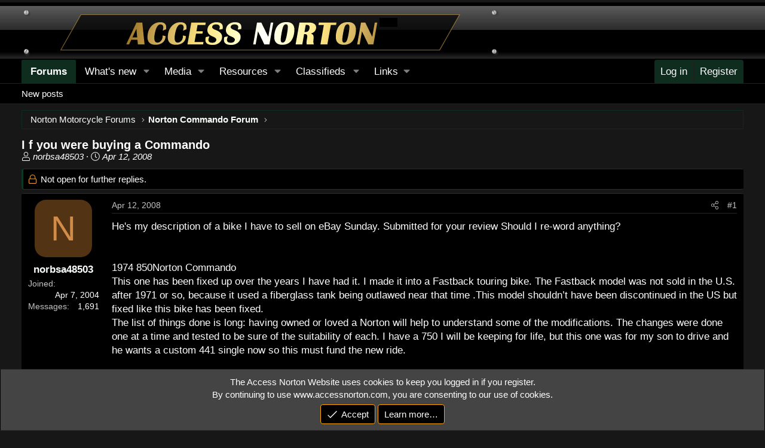

--- FILE ---
content_type: text/html; charset=utf-8
request_url: https://www.accessnorton.com/NortonCommando/i-f-you-were-buying-a-commando.2422/
body_size: 32341
content:
<!DOCTYPE html>
<html id="XF" lang="en-US" dir="LTR"
	data-xf="2.3"
	data-app="public"
	
	
	data-template="thread_view"
	data-container-key="node-14"
	data-content-key="thread-2422"
	data-logged-in="false"
	data-cookie-prefix="xf_"
	data-csrf="1766551115,8abef931f9ce681b8b05a88e65e1c75c"
	class="has-no-js template-thread_view"
	><head>
	
	
	

	<meta charset="utf-8" />
	
		<title>I f you were buying a Commando | Access Norton Motorcycle Forums</title>
	
	<link rel="manifest" href="/webmanifest.php">

	<meta http-equiv="X-UA-Compatible" content="IE=Edge" />
	<meta name="viewport" content="width=device-width, initial-scale=1, viewport-fit=cover">

	
		<meta name="theme-color" content="#ffffff" />
	

	<meta name="apple-mobile-web-app-title" content="AccessNorton">
	
		<link rel="apple-touch-icon" href="https://cdn.accessnorton.com/data/assets/logo/accessNorton192.jpg">
		

	
		
		<meta name="description" content="He&#039;s my description of a bike I have to sell on eBay Sunday. Submitted for your review Should I re-word anything?


1974 850Norton Commando
	This one..." />
		<meta property="og:description" content="He&#039;s my description of a bike I have to sell on eBay Sunday. Submitted for your review Should I re-word anything?


1974 850Norton Commando
	This one has been fixed up over the years I have had it. I made it into a Fastback touring bike. The Fastback model was not sold in the U.S. after 1971..." />
		<meta property="twitter:description" content="He&#039;s my description of a bike I have to sell on eBay Sunday. Submitted for your review Should I re-word anything?


1974 850Norton Commando
	This one has been fixed up over the years I have..." />
	
	
		<meta property="og:url" content="https://www.accessnorton.com/NortonCommando/i-f-you-were-buying-a-commando.2422/" />
	
		<link rel="canonical" href="https://www.accessnorton.com/NortonCommando/i-f-you-were-buying-a-commando.2422/" />
	

	
		
	
	
	<meta property="og:site_name" content="Access Norton Motorcycle Forums" />


	
	
		
	
	
	<meta property="og:type" content="website" />


	
	
		
			
	
	
	
		<meta property="og:title" content="I f you were buying a Commando" />
		<meta property="twitter:title" content="I f you were buying a Commando" />
	


		
	
	
	
	
		
	
	
	
		<meta property="og:image" content="https://cdn.accessnorton.com/data/assets/logo/accessNorton512.jpg" />
		<meta property="twitter:image" content="https://cdn.accessnorton.com/data/assets/logo/accessNorton512.jpg" />
		<meta property="twitter:card" content="summary" />
	


	

	
	
	
	

	<link rel="stylesheet" href="/css.php?css=public%3Anormalize.css%2Cpublic%3Afa.css%2Cpublic%3Acore.less%2Cpublic%3Aapp.less&amp;s=2&amp;l=1&amp;d=1766186741&amp;k=384e4029ff2d05e21be61d38dd2eec444a74c6eb" />

	<link rel="stylesheet" href="/css.php?css=public%3Aandy_country_flag.less&amp;s=2&amp;l=1&amp;d=1766186741&amp;k=9bc9fd835c17d96ffaedcc7f6239a66fe54b2c4f" />
<link rel="stylesheet" href="/css.php?css=public%3Abb_code.less&amp;s=2&amp;l=1&amp;d=1766186741&amp;k=6b6030b495a929d81aa6488f53509350220c9abe" />
<link rel="stylesheet" href="/css.php?css=public%3Alightbox.less&amp;s=2&amp;l=1&amp;d=1766186741&amp;k=7137e2e359aa257e33b85a555c2d2e5c9e457e6d" />
<link rel="stylesheet" href="/css.php?css=public%3Amessage.less&amp;s=2&amp;l=1&amp;d=1766186741&amp;k=2b87a57616348f98afb8b29050b4bdbf89a66f84" />
<link rel="stylesheet" href="/css.php?css=public%3Anotices.less&amp;s=2&amp;l=1&amp;d=1766186741&amp;k=0cf5499dc70d6477432d8095796de5321af0bf91" />
<link rel="stylesheet" href="/css.php?css=public%3Ashare_controls.less&amp;s=2&amp;l=1&amp;d=1766186741&amp;k=6c8d84a3bbbe9a8114bdc901a5291f78b5223d17" />
<link rel="stylesheet" href="/css.php?css=public%3Astructured_list.less&amp;s=2&amp;l=1&amp;d=1766186741&amp;k=f55f86129a5aa54aa5c65521e9571ec48fec2105" />
<link rel="stylesheet" href="/css.php?css=public%3Aextra.less&amp;s=2&amp;l=1&amp;d=1766186741&amp;k=cdff361ca9cfc3096b6183863c54f32e7a47af41" />


	
		<script src="/js/xf/preamble.min.js?_v=a635f60c"></script>
	

	
	<script src="/js/vendor/vendor-compiled.js?_v=a635f60c" defer></script>
	<script src="/js/xf/core-compiled.js?_v=a635f60c" defer></script>

	<script>
		XF.ready(() =>
		{
			XF.extendObject(true, XF.config, {
				// 
				userId: 0,
				enablePush: false,
				pushAppServerKey: 'BEBQi21Tc7fp0OkrueeVq8K7/hNpnbvy18fcMgN8Emje2B3SixYR+0V73xYpvh6HN0CEw2BZK/TGhhB0OFwkybk=',
				url: {
					fullBase: 'https://www.accessnorton.com/',
					basePath: '/',
					css: '/css.php?css=__SENTINEL__&s=2&l=1&d=1766186741',
					js: '/js/__SENTINEL__?_v=a635f60c',
					icon: '/data/local/icons/__VARIANT__.svg?v=1766191710#__NAME__',
					iconInline: '/styles/fa/__VARIANT__/__NAME__.svg?v=5.15.3',
					keepAlive: '/login/keep-alive'
				},
				cookie: {
					path: '/',
					domain: '',
					prefix: 'xf_',
					secure: true,
					consentMode: 'simple',
					consented: ["optional","_third_party"]
				},
				cacheKey: 'f3ed7234243583f554e27d349fe769c5',
				csrf: '1766551115,8abef931f9ce681b8b05a88e65e1c75c',
				js: {"\/js\/xf\/lightbox-compiled.js?_v=a635f60c":true},
				fullJs: false,
				css: {"public:andy_country_flag.less":true,"public:bb_code.less":true,"public:lightbox.less":true,"public:message.less":true,"public:notices.less":true,"public:share_controls.less":true,"public:structured_list.less":true,"public:extra.less":true},
				time: {
					now: 1766551115,
					today: 1766473200,
					todayDow: 2,
					tomorrow: 1766559600,
					yesterday: 1766386800,
					week: 1765954800,
					month: 1764572400,
					year: 1735714800
				},
				style: {
					light: '',
					dark: '',
					defaultColorScheme: 'dark'
				},
				borderSizeFeature: '3px',
				fontAwesomeWeight: 'l',
				enableRtnProtect: true,
				
				enableFormSubmitSticky: true,
				imageOptimization: '0',
				imageOptimizationQuality: 0.85,
				uploadMaxFilesize: 67108864,
				uploadMaxWidth: 1600,
				uploadMaxHeight: 1600,
				allowedVideoExtensions: ["m4v","mov","mp4","mp4v","mpeg","mpg","ogv","webm"],
				allowedAudioExtensions: ["mp3","opus","ogg","wav"],
				shortcodeToEmoji: true,
				visitorCounts: {
					conversations_unread: '0',
					alerts_unviewed: '0',
					total_unread: '0',
					title_count: true,
					icon_indicator: true
				},
				jsMt: {"xf\/action.js":"ef6bbd58","xf\/embed.js":"cc477343","xf\/form.js":"cc477343","xf\/structure.js":"ef6bbd58","xf\/tooltip.js":"cc477343"},
				jsState: {},
				publicMetadataLogoUrl: 'https://cdn.accessnorton.com/data/assets/logo/accessNorton512.jpg',
				publicPushBadgeUrl: 'https://cdn.accessnorton.com/styles/default/xenforo/bell.png'
			})

			XF.extendObject(XF.phrases, {
				// 
"svStandardLib_time.day": "{count} day",
"svStandardLib_time.days": "{count} days",
"svStandardLib_time.hour": "{count} hour",
"svStandardLib_time.hours": "{count} hours",
"svStandardLib_time.minute": "{count} minutes",
"svStandardLib_time.minutes": "{count} minutes",
"svStandardLib_time.month": "{count} month",
"svStandardLib_time.months": "{count} months",
"svStandardLib_time.second": "{count} second",
"svStandardLib_time.seconds": "{count} seconds",
"svStandardLib_time.week": "time.week",
"svStandardLib_time.weeks": "{count} weeks",
"svStandardLib_time.year": "{count} year",
"svStandardLib_time.years": "{count} years",
				date_x_at_time_y:     "{date} at {time}",
				day_x_at_time_y:      "{day} at {time}",
				yesterday_at_x:       "Yesterday at {time}",
				x_minutes_ago:        "{minutes} minutes ago",
				one_minute_ago:       "1 minute ago",
				a_moment_ago:         "A moment ago",
				today_at_x:           "Today at {time}",
				in_a_moment:          "In a moment",
				in_a_minute:          "In a minute",
				in_x_minutes:         "In {minutes} minutes",
				later_today_at_x:     "Later today at {time}",
				tomorrow_at_x:        "Tomorrow at {time}",
				short_date_x_minutes: "{minutes}m",
				short_date_x_hours:   "{hours}h",
				short_date_x_days:    "{days}d",

				day0: "Sunday",
				day1: "Monday",
				day2: "Tuesday",
				day3: "Wednesday",
				day4: "Thursday",
				day5: "Friday",
				day6: "Saturday",

				dayShort0: "Sun",
				dayShort1: "Mon",
				dayShort2: "Tue",
				dayShort3: "Wed",
				dayShort4: "Thu",
				dayShort5: "Fri",
				dayShort6: "Sat",

				month0: "January",
				month1: "February",
				month2: "March",
				month3: "April",
				month4: "May",
				month5: "June",
				month6: "July",
				month7: "August",
				month8: "September",
				month9: "October",
				month10: "November",
				month11: "December",

				active_user_changed_reload_page: "The active user has changed. Reload the page for the latest version.",
				server_did_not_respond_in_time_try_again: "The server did not respond in time. Please try again.",
				oops_we_ran_into_some_problems: "Oops! We ran into some problems.",
				oops_we_ran_into_some_problems_more_details_console: "Oops! We ran into some problems. Please try again later. More error details may be in the browser console.",
				file_too_large_to_upload: "The file is too large to be uploaded.",
				uploaded_file_is_too_large_for_server_to_process: "The uploaded file is too large for the server to process.",
				files_being_uploaded_are_you_sure: "Files are still being uploaded. Are you sure you want to submit this form?",
				attach: "Attach files",
				rich_text_box: "Rich text box",
				close: "Close",
				link_copied_to_clipboard: "Link copied to clipboard.",
				text_copied_to_clipboard: "Text copied to clipboard.",
				loading: "Loading…",
				you_have_exceeded_maximum_number_of_selectable_items: "You have exceeded the maximum number of selectable items.",

				processing: "Processing",
				'processing...': "Processing…",

				showing_x_of_y_items: "Showing {count} of {total} items",
				showing_all_items: "Showing all items",
				no_items_to_display: "No items to display",

				number_button_up: "Increase",
				number_button_down: "Decrease",

				push_enable_notification_title: "Push notifications enabled successfully at Access Norton Motorcycle Forums",
				push_enable_notification_body: "Thank you for enabling push notifications!",

				pull_down_to_refresh: "Pull down to refresh",
				release_to_refresh: "Release to refresh",
				refreshing: "Refreshing…"
			})
		})
	</script>

	<script src="/js/xf/lightbox-compiled.js?_v=a635f60c" defer></script>



	
		
<link rel="icon" type="image/png" href="https://cdn.accessnorton.com/images/NortonCommandoFavicon.png" sizes="32x32" />
	
</head>
<body data-template="thread_view">

<div class="p-pageWrapper" id="top">

	

	<header class="p-header" id="header">
		<div class="p-header-inner">
			<div class="p-header-content">
				<div class="p-header-logo p-header-logo--image">
					<a href="/">
						

	

	
		
		

		
	

	

	<picture data-variations="{&quot;default&quot;:{&quot;1&quot;:&quot;https:\/\/cdn.accessnorton.com\/NortonImages\/nortoncommandoheader.png&quot;,&quot;2&quot;:null}}">
		
		
		

		

		<img src="https://cdn.accessnorton.com/NortonImages/nortoncommandoheader.png"  width="" height="36" alt="Access Norton Motorcycle Forums"  />
	</picture>


					</a>
				</div>

				
			</div>
		</div>
	</header>

	
	

	
		<div class="p-navSticky p-navSticky--all" data-xf-init="sticky-header">
			
		<nav class="p-nav">
			<div class="p-nav-inner">
				<button type="button" class="button button--plain p-nav-menuTrigger" data-xf-click="off-canvas" data-menu=".js-headerOffCanvasMenu" tabindex="0" aria-label="Menu"><span class="button-text">
					<i aria-hidden="true"></i>
				</span></button>

				<div class="p-nav-smallLogo">
					<a href="/">
						

	

	
		
		

		
	

	

	<picture data-variations="{&quot;default&quot;:{&quot;1&quot;:&quot;https:\/\/cdn.accessnorton.com\/NortonImages\/nortoncommandoheader.png&quot;,&quot;2&quot;:null}}">
		
		
		

		

		<img src="https://cdn.accessnorton.com/NortonImages/nortoncommandoheader.png"  width="" height="36" alt="Access Norton Motorcycle Forums"  />
	</picture>


					</a>
				</div>

				<div class="p-nav-scroller hScroller" data-xf-init="h-scroller" data-auto-scroll=".p-navEl.is-selected">
					<div class="hScroller-scroll">
						<ul class="p-nav-list js-offCanvasNavSource">
							
								<li>
									
	<div class="p-navEl is-selected" data-has-children="true">
	

		
	
	<a href="/"
	class="p-navEl-link p-navEl-link--splitMenu "
	
	
	data-nav-id="forums">Forums</a>


		<a data-xf-key="1"
			data-xf-click="menu"
			data-menu-pos-ref="< .p-navEl"
			class="p-navEl-splitTrigger"
			role="button"
			tabindex="0"
			aria-label="Toggle expanded"
			aria-expanded="false"
			aria-haspopup="true"></a>

		
	
		<div class="menu menu--structural" data-menu="menu" aria-hidden="true">
			<div class="menu-content">
				
					
	
	
	<a href="/whats-new/posts/"
	class="menu-linkRow u-indentDepth0 js-offCanvasCopy "
	
	
	data-nav-id="newPosts">New posts</a>

	

				
			</div>
		</div>
	
	</div>

								</li>
							
								<li>
									
	<div class="p-navEl " data-has-children="true">
	

		
	
	<a href="/whats-new/"
	class="p-navEl-link p-navEl-link--splitMenu "
	
	
	data-nav-id="whatsNew">What's new</a>


		<a data-xf-key="2"
			data-xf-click="menu"
			data-menu-pos-ref="< .p-navEl"
			class="p-navEl-splitTrigger"
			role="button"
			tabindex="0"
			aria-label="Toggle expanded"
			aria-expanded="false"
			aria-haspopup="true"></a>

		
	
		<div class="menu menu--structural" data-menu="menu" aria-hidden="true">
			<div class="menu-content">
				
					
	
	
	<a href="/whats-new/posts/"
	class="menu-linkRow u-indentDepth0 js-offCanvasCopy "
	 rel="nofollow"
	
	data-nav-id="whatsNewPosts">New posts</a>

	

				
					
	
	
	<a href="/whats-new/media/"
	class="menu-linkRow u-indentDepth0 js-offCanvasCopy "
	 rel="nofollow"
	
	data-nav-id="xfmgWhatsNewNewMedia">New media</a>

	

				
					
	
	
	<a href="/whats-new/cas-ads/"
	class="menu-linkRow u-indentDepth0 js-offCanvasCopy "
	 rel="nofollow"
	
	data-nav-id="xaCasWhatsNewNewCasAds">New classified ads</a>

	

				
			</div>
		</div>
	
	</div>

								</li>
							
								<li>
									
	<div class="p-navEl " data-has-children="true">
	

		
	
	<a href="/media/"
	class="p-navEl-link p-navEl-link--splitMenu "
	
	
	data-nav-id="xfmg">Media</a>


		<a data-xf-key="3"
			data-xf-click="menu"
			data-menu-pos-ref="< .p-navEl"
			class="p-navEl-splitTrigger"
			role="button"
			tabindex="0"
			aria-label="Toggle expanded"
			aria-expanded="false"
			aria-haspopup="true"></a>

		
	
		<div class="menu menu--structural" data-menu="menu" aria-hidden="true">
			<div class="menu-content">
				
					
	
	
	<a href="/whats-new/media/"
	class="menu-linkRow u-indentDepth0 js-offCanvasCopy "
	 rel="nofollow"
	
	data-nav-id="xfmgNewMedia">New media</a>

	

				
			</div>
		</div>
	
	</div>

								</li>
							
								<li>
									
	<div class="p-navEl " data-has-children="true">
	

		
	
	<a href="/resources/"
	class="p-navEl-link p-navEl-link--splitMenu "
	
	
	data-nav-id="xfrm">Resources</a>


		<a data-xf-key="4"
			data-xf-click="menu"
			data-menu-pos-ref="< .p-navEl"
			class="p-navEl-splitTrigger"
			role="button"
			tabindex="0"
			aria-label="Toggle expanded"
			aria-expanded="false"
			aria-haspopup="true"></a>

		
	
		<div class="menu menu--structural" data-menu="menu" aria-hidden="true">
			<div class="menu-content">
				
					
	
	
	<a href="/account-types/"
	class="menu-linkRow u-indentDepth0 js-offCanvasCopy "
	
	
	data-nav-id="Membership">Membership</a>

	

				
					
	
	
	<a href="/resources/latest-reviews"
	class="menu-linkRow u-indentDepth0 js-offCanvasCopy "
	
	
	data-nav-id="xfrmLatestReviews">Latest reviews</a>

	

				
					
	
	
	<a href="https://www.accessnorton.com/resources/"
	class="menu-linkRow u-indentDepth0 js-offCanvasCopy "
	
	
	data-nav-id="allresources">All Resources</a>

	

				
					
	
	
	<a href="https://www.accessnorton.com/resources/categories/modern-norton.2/"
	class="menu-linkRow u-indentDepth0 js-offCanvasCopy "
	
	
	data-nav-id="961_norton_modern">Modern 961 Nortons</a>

	

				
			</div>
		</div>
	
	</div>

								</li>
							
								<li>
									
	<div class="p-navEl " data-has-children="true">
	

		
	
	<a href="/classic-motorcycle-classifieds/"
	class="p-navEl-link p-navEl-link--splitMenu "
	
	
	data-nav-id="xa_cas">Classifieds</a>


		<a data-xf-key="5"
			data-xf-click="menu"
			data-menu-pos-ref="< .p-navEl"
			class="p-navEl-splitTrigger"
			role="button"
			tabindex="0"
			aria-label="Toggle expanded"
			aria-expanded="false"
			aria-haspopup="true"></a>

		
	
		<div class="menu menu--structural" data-menu="menu" aria-hidden="true">
			<div class="menu-content">
				
					
	
	
	<a href="/whats-new/cas-ads/"
	class="menu-linkRow u-indentDepth0 js-offCanvasCopy "
	 rel="nofollow"
	
	data-nav-id="xa_casNewAds">New ads</a>

	

				
			</div>
		</div>
	
	</div>

								</li>
							
								<li>
									
	<div class="p-navEl " data-has-children="true">
	

			
				<a data-xf-key="6"
					data-xf-click="menu"
					data-menu-pos-ref="< .p-navEl"
					class="p-navEl-linkHolder"
					role="button"
					tabindex="0"
					aria-expanded="false"
					aria-haspopup="true">
					
	
	<span 
	class="p-navEl-link p-navEl-link--menuTrigger "
	
	
	data-nav-id="Links">Links</span>

				</a>
			

		
	
		<div class="menu menu--structural" data-menu="menu" aria-hidden="true">
			<div class="menu-content">
				
					
	
	
	<a href="https://classictees.us/brand/access-norton-llc/"
	class="menu-linkRow u-indentDepth0 js-offCanvasCopy "
	
	
	data-nav-id="Apparel">Access Norton Apparel</a>

	

				
					
	
	
	<a href="https://www.accessnorton.com/Amal/ACK-PACK-Kit-Info.pdf"
	class="menu-linkRow u-indentDepth0 js-offCanvasCopy "
	 target="target=&quot;_blank&quot;"
	
	data-nav-id="amal_carb_information">Amal Carb Information</a>

	

				
					
	
	
	<a href="https://nortoncommando.info/"
	class="menu-linkRow u-indentDepth0 js-offCanvasCopy "
	 target="target=&quot;_blank&quot;"
	
	data-nav-id="Norton_Commando_Tracker">Norton Commando Tracker</a>

	

				
					
	
	
	<a href="https://www.accessnorton.com/Oil-Tests/NortonOil.php"
	class="menu-linkRow u-indentDepth0 js-offCanvasCopy "
	 target="target=&quot;_blank&quot;"
	
	data-nav-id="Oil">Best Norton Commando Oils</a>

	

				
					
	
	
	<a href="https://servicememo.com"
	class="menu-linkRow u-indentDepth0 js-offCanvasCopy "
	 target="target=&quot;_blank&quot;"
	
	data-nav-id="servicememo">Service Memo</a>

	

				
			</div>
		</div>
	
	</div>

								</li>
							
						</ul>
					</div>
				</div>

				<div class="p-nav-opposite">
					<div class="p-navgroup p-account p-navgroup--guest">
						
							<a href="/login/" class="p-navgroup-link p-navgroup-link--textual p-navgroup-link--logIn"
								data-xf-click="overlay" data-follow-redirects="on">
								<span class="p-navgroup-linkText">Log in</span>
							</a>
							
								<a href="/register/" class="p-navgroup-link p-navgroup-link--textual p-navgroup-link--register"
									data-xf-click="overlay" data-follow-redirects="on">
									<span class="p-navgroup-linkText">Register</span>
								</a>
							
						
					</div>

					<div class="p-navgroup p-discovery p-discovery--noSearch">
						<a href="/whats-new/"
							class="p-navgroup-link p-navgroup-link--iconic p-navgroup-link--whatsnew"
							aria-label="What&#039;s new"
							title="What&#039;s new">
							<i aria-hidden="true"></i>
							<span class="p-navgroup-linkText">What's new</span>
						</a>

						
					</div>
				</div>
			</div>
		</nav>
	
			
		
			<div class="p-sectionLinks">
				<div class="p-sectionLinks-inner hScroller" data-xf-init="h-scroller">
					<div class="hScroller-scroll">
						<ul class="p-sectionLinks-list">
							
								<li>
									
	<div class="p-navEl " >
	

		
	
	<a href="/whats-new/posts/"
	class="p-navEl-link "
	
	data-xf-key="alt+1"
	data-nav-id="newPosts">New posts</a>


		

		
	
	</div>

								</li>
							
						</ul>
					</div>
				</div>
			</div>
			
	
		</div>
		

	<div class="offCanvasMenu offCanvasMenu--nav js-headerOffCanvasMenu" data-menu="menu" aria-hidden="true" data-ocm-builder="navigation">
		<div class="offCanvasMenu-backdrop" data-menu-close="true"></div>
		<div class="offCanvasMenu-content">
			<div class="offCanvasMenu-header">
				Menu
				<a class="offCanvasMenu-closer" data-menu-close="true" role="button" tabindex="0" aria-label="Close"></a>
			</div>
			
				<div class="p-offCanvasRegisterLink">
					<div class="offCanvasMenu-linkHolder">
						<a href="/login/" class="offCanvasMenu-link" data-xf-click="overlay" data-menu-close="true">
							Log in
						</a>
					</div>
					<hr class="offCanvasMenu-separator" />
					
						<div class="offCanvasMenu-linkHolder">
							<a href="/register/" class="offCanvasMenu-link" data-xf-click="overlay" data-menu-close="true">
								Register
							</a>
						</div>
						<hr class="offCanvasMenu-separator" />
					
				</div>
			
			<div class="js-offCanvasNavTarget"></div>
			<div class="offCanvasMenu-installBanner js-installPromptContainer" style="display: none;" data-xf-init="install-prompt">
				<div class="offCanvasMenu-installBanner-header">Install the app</div>
				<button type="button" class="button js-installPromptButton"><span class="button-text">Install</span></button>
				<template class="js-installTemplateIOS">
					<div class="js-installTemplateContent">
						<div class="overlay-title">How to install the app on iOS</div>
						<div class="block-body">
							<div class="block-row">
								<p>
									Follow along with the video below to see how to install our site as a web app on your home screen.
								</p>
								<p style="text-align: center">
									<video src="/styles/default/xenforo/add_to_home.mp4"
										width="280" height="480" autoplay loop muted playsinline></video>
								</p>
								<p>
									<small><strong>Note:</strong> This feature may not be available in some browsers.</small>
								</p>
							</div>
						</div>
					</div>
				</template>
			</div>
		</div>
	</div>

	<div class="p-body">
		<div class="p-body-inner">
			<!--XF:EXTRA_OUTPUT-->


	






    




	
		
	





	
		
	
	
	



	



			

			
			
			
	
		<ul class="p-breadcrumbs "
			itemscope itemtype="https://schema.org/BreadcrumbList">
			
				

				
				

				

				
				
					
					
	<li itemprop="itemListElement" itemscope itemtype="https://schema.org/ListItem">
		<a href="/#norton-motorcycle-forums.13" itemprop="item">
			<span itemprop="name">Norton Motorcycle Forums</span>
		</a>
		<meta itemprop="position" content="1" />
	</li>

				
					
					
	<li itemprop="itemListElement" itemscope itemtype="https://schema.org/ListItem">
		<a href="/ClassicMotorcycles/norton-commando-forum.14/" itemprop="item">
			<span itemprop="name">Norton Commando Forum</span>
		</a>
		<meta itemprop="position" content="2" />
	</li>

				
			
		</ul>
	

			

			
	<noscript class="js-jsWarning"><div class="blockMessage blockMessage--important blockMessage--iconic u-noJsOnly">JavaScript is disabled. For a better experience, please enable JavaScript in your browser before proceeding.</div></noscript>

			
	<div class="blockMessage blockMessage--important blockMessage--iconic js-browserWarning" style="display: none">You are using an out of date browser. It  may not display this or other websites correctly.<br />You should upgrade or use an <a href="https://www.google.com/chrome/" target="_blank" rel="noopener">alternative browser</a>.</div>


			
				<div class="p-body-header">
					
						
							<div class="p-title ">
								
									
										<h1 class="p-title-value">I f you were buying a Commando</h1>
									
									
								
							</div>
						

						
							<div class="p-description">
	<ul class="listInline listInline--bullet">
		<li>
			<i class="fa--xf fal fa-user "><svg xmlns="http://www.w3.org/2000/svg" role="img" ><title>Thread starter</title><use href="/data/local/icons/light.svg?v=1766191710#user"></use></svg></i>
			<span class="u-srOnly">Thread starter</span>

			<a href="/members/norbsa48503.86/" class="username  u-concealed" dir="auto" data-user-id="86" data-xf-init="member-tooltip">norbsa48503</a>
		</li>
		<li>
			<i class="fa--xf fal fa-clock "><svg xmlns="http://www.w3.org/2000/svg" role="img" ><title>Start date</title><use href="/data/local/icons/light.svg?v=1766191710#clock"></use></svg></i>
			<span class="u-srOnly">Start date</span>

			<a href="/NortonCommando/i-f-you-were-buying-a-commando.2422/" class="u-concealed"><time  class="u-dt" dir="auto" datetime="2008-04-12T09:15:41-0600" data-timestamp="1208013341" data-date="Apr 12, 2008" data-time="9:15 AM" data-short="Apr &#039;08" title="Apr 12, 2008 at 9:15 AM">Apr 12, 2008</time></a>
		</li>
		
		
	</ul>
</div>
						
					
				</div>
			

			<div class="p-body-main  ">
				
				<div class="p-body-contentCol"></div>
				

				

				<div class="p-body-content">
					
					<div class="p-body-pageContent">
	













	
	
	
		
	
	
	


	
	
	
		
	
	
	


	
	
		
	
	
	


	
	



	






	
	










	

	
		
	



















<div class="block block--messages" data-xf-init="" data-type="post" data-href="/inline-mod/" data-search-target="*">

	<span class="u-anchorTarget" id="posts"></span>

	
		
	
		<div class="block-outer">
			<dl class="blockStatus">
				<dt>Status</dt>
				
					
					
						<dd class="blockStatus-message blockStatus-message--locked">
							Not open for further replies.
						</dd>
					
				
			</dl>
		</div>
	

	

	<div class="block-outer"></div>

	

	
		
	<div class="block-outer js-threadStatusField"></div>

	

	<div class="block-container lbContainer"
		data-xf-init="lightbox select-to-quote"
		data-message-selector=".js-post"
		data-lb-id="thread-2422"
		data-lb-universal="1">

		<div class="block-body js-replyNewMessageContainer">
			
				

					

					
						

	
	

	

	
	<article class="message message--post js-post js-inlineModContainer  "
		data-author="norbsa48503"
		data-content="post-20154"
		id="js-post-20154"
		>

		

		<span class="u-anchorTarget" id="post-20154"></span>

		
			<div class="message-inner">
				
					<div class="message-cell message-cell--user">
						

	<section class="message-user"
		
		
		>

		

		<div class="message-avatar ">
			<div class="message-avatar-wrapper">
				<a href="/members/norbsa48503.86/" class="avatar avatar--m avatar--default avatar--default--dynamic" data-user-id="86" data-xf-init="member-tooltip" style="background-color: #523314; color: #d18c47">
			<span class="avatar-u86-m" role="img" aria-label="norbsa48503">N</span> 
		</a>
				
			</div>
		</div>
		<div class="message-userDetails">
			<h4 class="message-name"><a href="/members/norbsa48503.86/" class="username " dir="auto" data-user-id="86" data-xf-init="member-tooltip">norbsa48503</a></h4>
			
			
		</div>
		
			
			
				<div class="message-userExtras">
				
					
						<dl class="pairs pairs--justified">
							<dt>Joined</dt>
							<dd>Apr 7, 2004</dd>
						</dl>
					
					
						<dl class="pairs pairs--justified">
							<dt>Messages</dt>
							<dd>1,691</dd>
						</dl>
					
					
					
					
					
					
					
					
						

	

						
					
				
				</div>
			
		
		<span class="message-userArrow"></span>

	
	

	</section>

					</div>
				

				
					<div class="message-cell message-cell--main">
					
						<div class="message-main js-quickEditTarget">

							
								

	

	<header class="message-attribution message-attribution--split">
		<ul class="message-attribution-main listInline ">
			
			
			<li class="u-concealed">
				<a href="/NortonCommando/i-f-you-were-buying-a-commando.2422/post-20154" rel="nofollow" >
					<time  class="u-dt" dir="auto" datetime="2008-04-12T09:15:41-0600" data-timestamp="1208013341" data-date="Apr 12, 2008" data-time="9:15 AM" data-short="Apr &#039;08" title="Apr 12, 2008 at 9:15 AM">Apr 12, 2008</time>
				</a>
			</li>
			
		</ul>

		<ul class="message-attribution-opposite message-attribution-opposite--list ">
			
			<li>
				<a href="/NortonCommando/i-f-you-were-buying-a-commando.2422/post-20154"
					class="message-attribution-gadget"
					data-xf-init="share-tooltip"
					data-href="/posts/20154/share"
					aria-label="Share"
					rel="nofollow">
					<i class="fa--xf fal fa-share-alt "><svg xmlns="http://www.w3.org/2000/svg" role="img" aria-hidden="true" ><use href="/data/local/icons/light.svg?v=1766191710#share-alt"></use></svg></i>
				</a>
			</li>
			
				<li class="u-hidden js-embedCopy">
					
	<a href="javascript:"
		data-xf-init="copy-to-clipboard"
		data-copy-text="&lt;div class=&quot;js-xf-embed&quot; data-url=&quot;https://www.accessnorton.com&quot; data-content=&quot;post-20154&quot;&gt;&lt;/div&gt;&lt;script defer src=&quot;https://www.accessnorton.com/js/xf/external_embed.js?_v=a635f60c&quot;&gt;&lt;/script&gt;"
		data-success="Embed code HTML copied to clipboard."
		class="">
		<i class="fa--xf fal fa-code "><svg xmlns="http://www.w3.org/2000/svg" role="img" aria-hidden="true" ><use href="/data/local/icons/light.svg?v=1766191710#code"></use></svg></i>
	</a>

				</li>
			
			
			
				<li>
					<a href="/NortonCommando/i-f-you-were-buying-a-commando.2422/post-20154" rel="nofollow">
						#1
					</a>
				</li>
			
		</ul>
	</header>

							

							<div class="message-content js-messageContent">
							

								
									
	
	
	

								

								
									
	

	<div class="message-userContent lbContainer js-lbContainer "
		data-lb-id="post-20154"
		data-lb-caption-desc="norbsa48503 &middot; Apr 12, 2008 at 9:15 AM">

		
			

	
		
	

		

		<article class="message-body js-selectToQuote">
			
				
			

			<div >
				
					<div class="bbWrapper">He&#039;s my description of a bike I have to sell on eBay Sunday. Submitted for your review Should I re-word anything?<br />
<br />
<br />
1974 850Norton Commando<br />
	This one has been fixed up over the years I have had it. I made it into a Fastback touring bike. The Fastback model was not sold in the U.S. after 1971 or so, because it used a fiberglass tank being outlawed near that time .This model shouldn’t have been discontinued in the US but fixed like this bike has been fixed.<br />
The list of things done is long: having owned or loved a Norton will help to understand some of the modifications.  The changes were done one at a time and tested to be sure of the suitability of each.  I have a 750 I will be keeping for life, but this one was for my son to drive and he wants a custom 441 single now so this must fund the new ride. <br />
<br />
<br />
Chrome rims by Central Wheel, Cad plated spokes - 19 on the front, 18 on the back for wider tire selection. The nipples are nickel plated brass. <br />
New stainless steel front fender and S.S. stays are fitted. S.S. caliper pistons with new seals, and a new S.S. brake line with Teflon inner from Rocky Point Cycle.<br />
The Norton master cylinder has the RGM 13mm conversion done by them. The disk rotor was ground and drilled by DBR. The Platinum pads are fitted, and it stops like a modern bike. Lever action is two fingers on the clutch and the brake. <br />
<br />
The front end is all freshened up, has the Fauth fork kit with six inches of travel (stock was 4 1/2) fluid stops at each end. Using Progressive springs and Leak Proof seals, alloy quick fill fork cap bolts.  S.S. front axle and nut.<br />
Has an oil filled oil pressure gage in a Fauth mount with a fly screen and the Norton logo by Steve Dale (BritGaskets) to keep the bugs off the powder coated gage cups. Speedometer and tachometer gages have just 4,200 miles on them since the rebuild by Nisonger. <br />
S.S. mirror stems from Norvil with the cast H.D. truncated oval “tinted for night” mirrors. <br />
The gas tank was custom made by Ross Thomson from an Atlas steel tank. His work is excellent: the tank is lined with Por-15. The logos are painted on with clear urethane over the top: you can’t feel them. The green matches the Gel coat on the rear tail piece. <br />
The horn and headlight are operated by relays made for me by Eastern Beaver Co. unseen under the tank. The system uses real motorcycle duty relays. These take the amperage strain off the handle bar switches and provide a direct fused link to the battery. The horn is loud and the light is bright.<br />
 There is a Fauth wire kit on the Mark Three Boyer coil plate to avoid breakage there.  Black Dana dual output single coil.  Brand new black AGM Battery 14 Amp hr is fitted. I used a custom made bracket that is ISO mounted for the Tympanium rectifier and Zenor unit.   <br />
At the tail light I fitted the “bulbs that last forever” light array.<br />
This bike runs a Norvil primary belt drive system. The inner cover has the Fauth modification for venting the dry primary. It’s hard to see, and works well.<br />
The transmission has the dual adjusters mounted facing forwards on the cradle for easy adjustments; this keeps the transmission straight for longer belt life. <br />
Motor is vented with a “Krank vent” valve to the oil tank. <br />
The head is the RH4 (32mm intakes), good threads for the George Scholtz S.S. exhaust nuts. The drilled through intake rocker shafts do away with the oil cross over line. All the other top end oil lines are S.S. braided units.<br />
 <br />
The 36MM Mikuni has a U. F.O. (Ultimate Flow Optimizer) fitted as well as a dial-A-jet. This puts the pull back in the motor and it still gets 57 MPG at 55 MPH, if you can keep it going that slow. <br />
The exhaust system is black chrome made by Paul Bryant’s “Viking Exhaust” (1 5/8 size). These ran me about 1,325.00 U.S. and I waited a long time so you won’t have to. Black with green is really the only choice, don’t you think? <br />
Because the tank’s origin is Atlas, it’s shorter than the Fastback, so the seat is customized to fill the gap making it a nice two up ride. Looks like a Fastback but you can take a passenger along (what a concept).<br />
The early Doug’s Norton bags still sport the Colorado Norton Works tag. They were made for Fastbacks. <br />
<br />
The transmission has been overhauled with a new updated roller on the lay shaft. Shifter seal still weeps once in a while.  The main chain and its sprockets have been converted to the 520 size and an X-ring chain is fitted. After four thousand miles, no adjustment is needed and no mess. The frame was gusseted for extra support of the rear loop before the powder coating and the swing arm modification was done.   <br />
 The ISO’s have been upgraded to the adjustable vernier type.<br />
 The powder coated chain guard is the early 1969 type with full coverage and better looks. A pair of Progressive shocks with black springs of course. <br />
The oil pump was just lapped in to stop the wet sumping and build the idle pressure up to snuff. It has the Kelly Cork auto cam chain adjuster and a new chain to boot. New main oil pressure seal fitted. Has the Norton oil filter fitted with the converter for easy oil filter finding at the auto stores.<br />
 It has a proper Fastback rear fender (black). Custom made S.S. ignition switch bracket to suit the larger Fastback covers. You will note that the side cover logos say 750. They came from my 750 when I got aluminum ones for that bike. You will have to live with it as is or sand off the clear urethane to the gold lettering and re-do the logo.  Or just keep it a sleeper for non Norton folks LOL. This bike is kind of quick for an 850 with stock crank, pistons, and cam <br />
The blinkers are genuine Lucas items not reproductions. <br />
The lever choke and throttle cables are Fauth’s hand made light weight nylon lined jobs. <br />
 Life time silicone rocker gaskets and the oil tank modification is done. Did I mention that you might need to know a bit about Commando’s? And to top it all off the S.S. rear brake pedal return spring. Did I forget any thing? I don’t know - just ask. <br />
<script class="js-extraPhrases" type="application/json">
			{
				"lightbox_close": "Close",
				"lightbox_next": "Next",
				"lightbox_previous": "Previous",
				"lightbox_error": "The requested content cannot be loaded. Please try again later.",
				"lightbox_start_slideshow": "Start slideshow",
				"lightbox_stop_slideshow": "Stop slideshow",
				"lightbox_full_screen": "Full screen",
				"lightbox_thumbnails": "Thumbnails",
				"lightbox_download": "Download",
				"lightbox_share": "Share",
				"lightbox_zoom": "Zoom",
				"lightbox_new_window": "New window",
				"lightbox_toggle_sidebar": "Toggle sidebar"
			}
			</script>
		
		
	


	<div class="bbImageWrapper  js-lbImage" title="I f you were buying a Commando"
		data-src="https://www.accessnorton.com/attachments/1974850nortoncommando012-webp.22751/" data-lb-sidebar-href="" data-lb-caption-extra-html="" data-single-image="1">
		<img src="https://www.accessnorton.com/attachments/1974850nortoncommando012-webp.22751/"
			data-url=""
			class="bbImage"
			data-zoom-target="1"
			style=""
			alt="I f you were buying a Commando"
			title="I f you were buying a Commando"
			width="800" height="600" loading="lazy" />
	</div><br />
<div class="bbImageWrapper  js-lbImage" title="I f you were buying a Commando"
		data-src="https://www.accessnorton.com/attachments/1974850nortoncommando021-webp.22752/" data-lb-sidebar-href="" data-lb-caption-extra-html="" data-single-image="1">
		<img src="https://www.accessnorton.com/attachments/1974850nortoncommando021-webp.22752/"
			data-url=""
			class="bbImage"
			data-zoom-target="1"
			style=""
			alt="I f you were buying a Commando"
			title="I f you were buying a Commando"
			width="800" height="600" loading="lazy" />
	</div></div>
				
			</div>

			<div class="js-selectToQuoteEnd">&nbsp;</div>
			
				
			
		</article>

		
			

	
		
	

		

		
			
	

		
	</div>

								

								
									
	

	

								

								
									
	

								

							
							</div>

							
								
	

	<footer class="message-footer">
		

		




			<div class="reactionsBar js-reactionsList ">
			
		</div>


		<div class="js-historyTarget message-historyTarget toggleTarget" data-href="trigger-href"></div>
	</footer>

							
						</div>

					
					</div>
				
			</div>
		
	</article>

	
	

					

					

				

					

					
						

	
	

	

	
	<article class="message message--post js-post js-inlineModContainer  "
		data-author="71basketcase"
		data-content="post-20155"
		id="js-post-20155"
		itemscope itemtype="https://schema.org/Comment" itemid="https://www.accessnorton.com/posts/20155/">

		
			<meta itemprop="parentItem" itemscope itemid="https://www.accessnorton.com/NortonCommando/i-f-you-were-buying-a-commando.2422/" />
			<meta itemprop="name" content="Post #2" />
		

		<span class="u-anchorTarget" id="post-20155"></span>

		
			<div class="message-inner">
				
					<div class="message-cell message-cell--user">
						

	<section class="message-user"
		itemprop="author"
		itemscope itemtype="https://schema.org/Person"
		itemid="https://www.accessnorton.com/members/71basketcase.199/">

		
			<meta itemprop="url" content="https://www.accessnorton.com/members/71basketcase.199/" />
		

		<div class="message-avatar ">
			<div class="message-avatar-wrapper">
				<a href="/members/71basketcase.199/" class="avatar avatar--m avatar--default avatar--default--dynamic" data-user-id="199" data-xf-init="member-tooltip" style="background-color: #cc33cc; color: #3d0f3d">
			<span class="avatar-u199-m" role="img" aria-label="71basketcase">7</span> 
		</a>
				
			</div>
		</div>
		<div class="message-userDetails">
			<h4 class="message-name"><a href="/members/71basketcase.199/" class="username " dir="auto" data-user-id="199" data-xf-init="member-tooltip"><span itemprop="name">71basketcase</span></a></h4>
			
			
		</div>
		
			
			
				<div class="message-userExtras">
				
					
						<dl class="pairs pairs--justified">
							<dt>Joined</dt>
							<dd>Feb 21, 2005</dd>
						</dl>
					
					
						<dl class="pairs pairs--justified">
							<dt>Messages</dt>
							<dd>238</dd>
						</dl>
					
					
					
					
					
					
					
					
						

	

						
					
				
				</div>
			
		
		<span class="message-userArrow"></span>

	
	

	</section>

					</div>
				

				
					<div class="message-cell message-cell--main">
					
						<div class="message-main js-quickEditTarget">

							
								

	

	<header class="message-attribution message-attribution--split">
		<ul class="message-attribution-main listInline ">
			
			
			<li class="u-concealed">
				<a href="/NortonCommando/i-f-you-were-buying-a-commando.2422/post-20155" rel="nofollow" itemprop="url">
					<time  class="u-dt" dir="auto" datetime="2008-04-12T10:08:46-0600" data-timestamp="1208016526" data-date="Apr 12, 2008" data-time="10:08 AM" data-short="Apr &#039;08" title="Apr 12, 2008 at 10:08 AM" itemprop="datePublished">Apr 12, 2008</time>
				</a>
			</li>
			
		</ul>

		<ul class="message-attribution-opposite message-attribution-opposite--list ">
			
			<li>
				<a href="/NortonCommando/i-f-you-were-buying-a-commando.2422/post-20155"
					class="message-attribution-gadget"
					data-xf-init="share-tooltip"
					data-href="/posts/20155/share"
					aria-label="Share"
					rel="nofollow">
					<i class="fa--xf fal fa-share-alt "><svg xmlns="http://www.w3.org/2000/svg" role="img" aria-hidden="true" ><use href="/data/local/icons/light.svg?v=1766191710#share-alt"></use></svg></i>
				</a>
			</li>
			
				<li class="u-hidden js-embedCopy">
					
	<a href="javascript:"
		data-xf-init="copy-to-clipboard"
		data-copy-text="&lt;div class=&quot;js-xf-embed&quot; data-url=&quot;https://www.accessnorton.com&quot; data-content=&quot;post-20155&quot;&gt;&lt;/div&gt;&lt;script defer src=&quot;https://www.accessnorton.com/js/xf/external_embed.js?_v=a635f60c&quot;&gt;&lt;/script&gt;"
		data-success="Embed code HTML copied to clipboard."
		class="">
		<i class="fa--xf fal fa-code "><svg xmlns="http://www.w3.org/2000/svg" role="img" aria-hidden="true" ><use href="/data/local/icons/light.svg?v=1766191710#code"></use></svg></i>
	</a>

				</li>
			
			
			
				<li>
					<a href="/NortonCommando/i-f-you-were-buying-a-commando.2422/post-20155" rel="nofollow">
						#2
					</a>
				</li>
			
		</ul>
	</header>

							

							<div class="message-content js-messageContent">
							

								
									
	
	
	

								

								
									
	

	<div class="message-userContent lbContainer js-lbContainer "
		data-lb-id="post-20155"
		data-lb-caption-desc="71basketcase &middot; Apr 12, 2008 at 10:08 AM">

		

		<article class="message-body js-selectToQuote">
			
				
			

			<div itemprop="text">
				
					<div class="bbWrapper">your description seems  absolutely thorough (change &#039;petal&#039; to &#039;pedal &quot;).... AND it&#039;s an absolutely stunning bike!</div>
				
			</div>

			<div class="js-selectToQuoteEnd">&nbsp;</div>
			
				
			
		</article>

		

		
	</div>

								

								
									
	

	

								

								
									
	

								

							
							</div>

							
								
	

	<footer class="message-footer">
		
			<div class="message-microdata" itemprop="interactionStatistic" itemtype="https://schema.org/InteractionCounter" itemscope>
				<meta itemprop="userInteractionCount" content="0" />
				<meta itemprop="interactionType" content="https://schema.org/LikeAction" />
			</div>
		

		




			<div class="reactionsBar js-reactionsList ">
			
		</div>


		<div class="js-historyTarget message-historyTarget toggleTarget" data-href="trigger-href"></div>
	</footer>

							
						</div>

					
					</div>
				
			</div>
		
	</article>

	
	

					

					

				

					

					
						

	
	

	

	
	<article class="message message--post js-post js-inlineModContainer  "
		data-author="norbsa48503"
		data-content="post-20156"
		id="js-post-20156"
		itemscope itemtype="https://schema.org/Comment" itemid="https://www.accessnorton.com/posts/20156/">

		
			<meta itemprop="parentItem" itemscope itemid="https://www.accessnorton.com/NortonCommando/i-f-you-were-buying-a-commando.2422/" />
			<meta itemprop="name" content="Post #3" />
		

		<span class="u-anchorTarget" id="post-20156"></span>

		
			<div class="message-inner">
				
					<div class="message-cell message-cell--user">
						

	<section class="message-user"
		itemprop="author"
		itemscope itemtype="https://schema.org/Person"
		itemid="https://www.accessnorton.com/members/norbsa48503.86/">

		
			<meta itemprop="url" content="https://www.accessnorton.com/members/norbsa48503.86/" />
		

		<div class="message-avatar ">
			<div class="message-avatar-wrapper">
				<a href="/members/norbsa48503.86/" class="avatar avatar--m avatar--default avatar--default--dynamic" data-user-id="86" data-xf-init="member-tooltip" style="background-color: #523314; color: #d18c47">
			<span class="avatar-u86-m" role="img" aria-label="norbsa48503">N</span> 
		</a>
				
			</div>
		</div>
		<div class="message-userDetails">
			<h4 class="message-name"><a href="/members/norbsa48503.86/" class="username " dir="auto" data-user-id="86" data-xf-init="member-tooltip"><span itemprop="name">norbsa48503</span></a></h4>
			
			
		</div>
		
			
			
				<div class="message-userExtras">
				
					
						<dl class="pairs pairs--justified">
							<dt>Joined</dt>
							<dd>Apr 7, 2004</dd>
						</dl>
					
					
						<dl class="pairs pairs--justified">
							<dt>Messages</dt>
							<dd>1,691</dd>
						</dl>
					
					
					
					
					
					
					
					
						

	

						
					
				
				</div>
			
		
		<span class="message-userArrow"></span>

	
	

	</section>

					</div>
				

				
					<div class="message-cell message-cell--main">
					
						<div class="message-main js-quickEditTarget">

							
								

	

	<header class="message-attribution message-attribution--split">
		<ul class="message-attribution-main listInline ">
			
			
			<li class="u-concealed">
				<a href="/NortonCommando/i-f-you-were-buying-a-commando.2422/post-20156" rel="nofollow" itemprop="url">
					<time  class="u-dt" dir="auto" datetime="2008-04-12T11:05:58-0600" data-timestamp="1208019958" data-date="Apr 12, 2008" data-time="11:05 AM" data-short="Apr &#039;08" title="Apr 12, 2008 at 11:05 AM" itemprop="datePublished">Apr 12, 2008</time>
				</a>
			</li>
			
		</ul>

		<ul class="message-attribution-opposite message-attribution-opposite--list ">
			
			<li>
				<a href="/NortonCommando/i-f-you-were-buying-a-commando.2422/post-20156"
					class="message-attribution-gadget"
					data-xf-init="share-tooltip"
					data-href="/posts/20156/share"
					aria-label="Share"
					rel="nofollow">
					<i class="fa--xf fal fa-share-alt "><svg xmlns="http://www.w3.org/2000/svg" role="img" aria-hidden="true" ><use href="/data/local/icons/light.svg?v=1766191710#share-alt"></use></svg></i>
				</a>
			</li>
			
				<li class="u-hidden js-embedCopy">
					
	<a href="javascript:"
		data-xf-init="copy-to-clipboard"
		data-copy-text="&lt;div class=&quot;js-xf-embed&quot; data-url=&quot;https://www.accessnorton.com&quot; data-content=&quot;post-20156&quot;&gt;&lt;/div&gt;&lt;script defer src=&quot;https://www.accessnorton.com/js/xf/external_embed.js?_v=a635f60c&quot;&gt;&lt;/script&gt;"
		data-success="Embed code HTML copied to clipboard."
		class="">
		<i class="fa--xf fal fa-code "><svg xmlns="http://www.w3.org/2000/svg" role="img" aria-hidden="true" ><use href="/data/local/icons/light.svg?v=1766191710#code"></use></svg></i>
	</a>

				</li>
			
			
			
				<li>
					<a href="/NortonCommando/i-f-you-were-buying-a-commando.2422/post-20156" rel="nofollow">
						#3
					</a>
				</li>
			
		</ul>
	</header>

							

							<div class="message-content js-messageContent">
							

								
									
	
	
	

								

								
									
	

	<div class="message-userContent lbContainer js-lbContainer "
		data-lb-id="post-20156"
		data-lb-caption-desc="norbsa48503 &middot; Apr 12, 2008 at 11:05 AM">

		

		<article class="message-body js-selectToQuote">
			
				
			

			<div itemprop="text">
				
					<div class="bbWrapper">Spell check strikes again. Thanks for that.</div>
				
			</div>

			<div class="js-selectToQuoteEnd">&nbsp;</div>
			
				
			
		</article>

		

		
	</div>

								

								
									
	

	

								

								
									
	

								

							
							</div>

							
								
	

	<footer class="message-footer">
		
			<div class="message-microdata" itemprop="interactionStatistic" itemtype="https://schema.org/InteractionCounter" itemscope>
				<meta itemprop="userInteractionCount" content="0" />
				<meta itemprop="interactionType" content="https://schema.org/LikeAction" />
			</div>
		

		




			<div class="reactionsBar js-reactionsList ">
			
		</div>


		<div class="js-historyTarget message-historyTarget toggleTarget" data-href="trigger-href"></div>
	</footer>

							
						</div>

					
					</div>
				
			</div>
		
	</article>

	
	

					

					

				

					

					
						

	
	

	

	
	<article class="message message--post js-post js-inlineModContainer  "
		data-author="james"
		data-content="post-20157"
		id="js-post-20157"
		itemscope itemtype="https://schema.org/Comment" itemid="https://www.accessnorton.com/posts/20157/">

		
			<meta itemprop="parentItem" itemscope itemid="https://www.accessnorton.com/NortonCommando/i-f-you-were-buying-a-commando.2422/" />
			<meta itemprop="name" content="Post #4" />
		

		<span class="u-anchorTarget" id="post-20157"></span>

		
			<div class="message-inner">
				
					<div class="message-cell message-cell--user">
						

	<section class="message-user"
		itemprop="author"
		itemscope itemtype="https://schema.org/Person"
		itemid="https://www.accessnorton.com/members/james.300/">

		
			<meta itemprop="url" content="https://www.accessnorton.com/members/james.300/" />
		

		<div class="message-avatar ">
			<div class="message-avatar-wrapper">
				<a href="/members/james.300/" class="avatar avatar--m avatar--default avatar--default--dynamic" data-user-id="300" data-xf-init="member-tooltip" style="background-color: #cccc33; color: #3d3d0f">
			<span class="avatar-u300-m" role="img" aria-label="james">J</span> 
		</a>
				
			</div>
		</div>
		<div class="message-userDetails">
			<h4 class="message-name"><a href="/members/james.300/" class="username " dir="auto" data-user-id="300" data-xf-init="member-tooltip"><span itemprop="name">james</span></a></h4>
			
			
		</div>
		
			
			
				<div class="message-userExtras">
				
					
						<dl class="pairs pairs--justified">
							<dt>Joined</dt>
							<dd>Aug 24, 2005</dd>
						</dl>
					
					
						<dl class="pairs pairs--justified">
							<dt>Messages</dt>
							<dd>198</dd>
						</dl>
					
					
					
					
					
					
					
					
						

	

						
					
				
				</div>
			
		
		<span class="message-userArrow"></span>

	
	

	</section>

					</div>
				

				
					<div class="message-cell message-cell--main">
					
						<div class="message-main js-quickEditTarget">

							
								

	

	<header class="message-attribution message-attribution--split">
		<ul class="message-attribution-main listInline ">
			
			
			<li class="u-concealed">
				<a href="/NortonCommando/i-f-you-were-buying-a-commando.2422/post-20157" rel="nofollow" itemprop="url">
					<time  class="u-dt" dir="auto" datetime="2008-04-12T11:07:57-0600" data-timestamp="1208020077" data-date="Apr 12, 2008" data-time="11:07 AM" data-short="Apr &#039;08" title="Apr 12, 2008 at 11:07 AM" itemprop="datePublished">Apr 12, 2008</time>
				</a>
			</li>
			
		</ul>

		<ul class="message-attribution-opposite message-attribution-opposite--list ">
			
			<li>
				<a href="/NortonCommando/i-f-you-were-buying-a-commando.2422/post-20157"
					class="message-attribution-gadget"
					data-xf-init="share-tooltip"
					data-href="/posts/20157/share"
					aria-label="Share"
					rel="nofollow">
					<i class="fa--xf fal fa-share-alt "><svg xmlns="http://www.w3.org/2000/svg" role="img" aria-hidden="true" ><use href="/data/local/icons/light.svg?v=1766191710#share-alt"></use></svg></i>
				</a>
			</li>
			
				<li class="u-hidden js-embedCopy">
					
	<a href="javascript:"
		data-xf-init="copy-to-clipboard"
		data-copy-text="&lt;div class=&quot;js-xf-embed&quot; data-url=&quot;https://www.accessnorton.com&quot; data-content=&quot;post-20157&quot;&gt;&lt;/div&gt;&lt;script defer src=&quot;https://www.accessnorton.com/js/xf/external_embed.js?_v=a635f60c&quot;&gt;&lt;/script&gt;"
		data-success="Embed code HTML copied to clipboard."
		class="">
		<i class="fa--xf fal fa-code "><svg xmlns="http://www.w3.org/2000/svg" role="img" aria-hidden="true" ><use href="/data/local/icons/light.svg?v=1766191710#code"></use></svg></i>
	</a>

				</li>
			
			
			
				<li>
					<a href="/NortonCommando/i-f-you-were-buying-a-commando.2422/post-20157" rel="nofollow">
						#4
					</a>
				</li>
			
		</ul>
	</header>

							

							<div class="message-content js-messageContent">
							

								
									
	
	
	

								

								
									
	

	<div class="message-userContent lbContainer js-lbContainer "
		data-lb-id="post-20157"
		data-lb-caption-desc="james &middot; Apr 12, 2008 at 11:07 AM">

		

		<article class="message-body js-selectToQuote">
			
				
			

			<div itemprop="text">
				
					<div class="bbWrapper"><b>If you were buying a commando</b><br />
<br />
Absolutely spot on, (change pedal spelling),it is a real shame that you have to part with the bike Greg, I understand why, I hope that whoever wins the bidding has a genuine love of Norton motorcycles and respects what you have done. good luck. James</div>
				
			</div>

			<div class="js-selectToQuoteEnd">&nbsp;</div>
			
				
			
		</article>

		

		
	</div>

								

								
									
	

	

								

								
									
	

								

							
							</div>

							
								
	

	<footer class="message-footer">
		
			<div class="message-microdata" itemprop="interactionStatistic" itemtype="https://schema.org/InteractionCounter" itemscope>
				<meta itemprop="userInteractionCount" content="0" />
				<meta itemprop="interactionType" content="https://schema.org/LikeAction" />
			</div>
		

		




			<div class="reactionsBar js-reactionsList ">
			
		</div>


		<div class="js-historyTarget message-historyTarget toggleTarget" data-href="trigger-href"></div>
	</footer>

							
						</div>

					
					</div>
				
			</div>
		
	</article>

	
	

					

					

				

					

					
						

	
	

	

	
	<article class="message message--post js-post js-inlineModContainer  "
		data-author="debby"
		data-content="post-20158"
		id="js-post-20158"
		itemscope itemtype="https://schema.org/Comment" itemid="https://www.accessnorton.com/posts/20158/">

		
			<meta itemprop="parentItem" itemscope itemid="https://www.accessnorton.com/NortonCommando/i-f-you-were-buying-a-commando.2422/" />
			<meta itemprop="name" content="Post #5" />
		

		<span class="u-anchorTarget" id="post-20158"></span>

		
			<div class="message-inner">
				
					<div class="message-cell message-cell--user">
						

	<section class="message-user"
		itemprop="author"
		itemscope itemtype="https://schema.org/Person"
		itemid="https://www.accessnorton.com/members/debby.89/">

		
			<meta itemprop="url" content="https://www.accessnorton.com/members/debby.89/" />
		

		<div class="message-avatar ">
			<div class="message-avatar-wrapper">
				<a href="/members/debby.89/" class="avatar avatar--m" data-user-id="89" data-xf-init="member-tooltip">
			<img src="https://cdn.accessnorton.com/data/avatars/m/0/89.jpg?1731085861" srcset="https://cdn.accessnorton.com/data/avatars/l/0/89.jpg?1731085861 2x" alt="debby" class="avatar-u89-m" width="96" height="96" loading="lazy" itemprop="image" /> 
		</a>
				
			</div>
		</div>
		<div class="message-userDetails">
			<h4 class="message-name"><a href="/members/debby.89/" class="username " dir="auto" data-user-id="89" data-xf-init="member-tooltip"><span itemprop="name">debby</span></a></h4>
			
			
		</div>
		
			
			
				<div class="message-userExtras">
				
					
						<dl class="pairs pairs--justified">
							<dt>Joined</dt>
							<dd>Apr 15, 2004</dd>
						</dl>
					
					
						<dl class="pairs pairs--justified">
							<dt>Messages</dt>
							<dd>1,616</dd>
						</dl>
					
					
					
					
					
					
					
					
						

	

						
					
				
				</div>
			
		
		<span class="message-userArrow"></span>

	
	
		<div class="country-flag">
			<img src="https://www.accessnorton.com/images/flags/shiny/32/United-States.png" alt="Country flag" title="United-States" height="16" width="16">
		</div>
	

	</section>

					</div>
				

				
					<div class="message-cell message-cell--main">
					
						<div class="message-main js-quickEditTarget">

							
								

	

	<header class="message-attribution message-attribution--split">
		<ul class="message-attribution-main listInline ">
			
			
			<li class="u-concealed">
				<a href="/NortonCommando/i-f-you-were-buying-a-commando.2422/post-20158" rel="nofollow" itemprop="url">
					<time  class="u-dt" dir="auto" datetime="2008-04-12T12:39:42-0600" data-timestamp="1208025582" data-date="Apr 12, 2008" data-time="12:39 PM" data-short="Apr &#039;08" title="Apr 12, 2008 at 12:39 PM" itemprop="datePublished">Apr 12, 2008</time>
				</a>
			</li>
			
		</ul>

		<ul class="message-attribution-opposite message-attribution-opposite--list ">
			
			<li>
				<a href="/NortonCommando/i-f-you-were-buying-a-commando.2422/post-20158"
					class="message-attribution-gadget"
					data-xf-init="share-tooltip"
					data-href="/posts/20158/share"
					aria-label="Share"
					rel="nofollow">
					<i class="fa--xf fal fa-share-alt "><svg xmlns="http://www.w3.org/2000/svg" role="img" aria-hidden="true" ><use href="/data/local/icons/light.svg?v=1766191710#share-alt"></use></svg></i>
				</a>
			</li>
			
				<li class="u-hidden js-embedCopy">
					
	<a href="javascript:"
		data-xf-init="copy-to-clipboard"
		data-copy-text="&lt;div class=&quot;js-xf-embed&quot; data-url=&quot;https://www.accessnorton.com&quot; data-content=&quot;post-20158&quot;&gt;&lt;/div&gt;&lt;script defer src=&quot;https://www.accessnorton.com/js/xf/external_embed.js?_v=a635f60c&quot;&gt;&lt;/script&gt;"
		data-success="Embed code HTML copied to clipboard."
		class="">
		<i class="fa--xf fal fa-code "><svg xmlns="http://www.w3.org/2000/svg" role="img" aria-hidden="true" ><use href="/data/local/icons/light.svg?v=1766191710#code"></use></svg></i>
	</a>

				</li>
			
			
			
				<li>
					<a href="/NortonCommando/i-f-you-were-buying-a-commando.2422/post-20158" rel="nofollow">
						#5
					</a>
				</li>
			
		</ul>
	</header>

							

							<div class="message-content js-messageContent">
							

								
									
	
	
	

								

								
									
	

	<div class="message-userContent lbContainer js-lbContainer "
		data-lb-id="post-20158"
		data-lb-caption-desc="debby &middot; Apr 12, 2008 at 12:39 PM">

		

		<article class="message-body js-selectToQuote">
			
				
			

			<div itemprop="text">
				
					<div class="bbWrapper">I&#039;m sorry to hear you have to sell the bike, Greg. It looks and sounds great. The description is much more detailed than most bikes on ebay, so hopefully it will attract quality bidders.<br />
<br />
I&#039;d buy it myself but I&#039;m getting a little overextended with these things!<br />
<br />
Debby</div>
				
			</div>

			<div class="js-selectToQuoteEnd">&nbsp;</div>
			
				
			
		</article>

		

		
	</div>

								

								
									
	

	

								

								
									
	

								

							
							</div>

							
								
	

	<footer class="message-footer">
		
			<div class="message-microdata" itemprop="interactionStatistic" itemtype="https://schema.org/InteractionCounter" itemscope>
				<meta itemprop="userInteractionCount" content="0" />
				<meta itemprop="interactionType" content="https://schema.org/LikeAction" />
			</div>
		

		




			<div class="reactionsBar js-reactionsList ">
			
		</div>


		<div class="js-historyTarget message-historyTarget toggleTarget" data-href="trigger-href"></div>
	</footer>

							
						</div>

					
					</div>
				
			</div>
		
	</article>

	
	

					

					

				

					

					
						

	
	

	

	
	<article class="message message--post js-post js-inlineModContainer  "
		data-author="chasesa"
		data-content="post-20159"
		id="js-post-20159"
		itemscope itemtype="https://schema.org/Comment" itemid="https://www.accessnorton.com/posts/20159/">

		
			<meta itemprop="parentItem" itemscope itemid="https://www.accessnorton.com/NortonCommando/i-f-you-were-buying-a-commando.2422/" />
			<meta itemprop="name" content="Post #6" />
		

		<span class="u-anchorTarget" id="post-20159"></span>

		
			<div class="message-inner">
				
					<div class="message-cell message-cell--user">
						

	<section class="message-user"
		itemprop="author"
		itemscope itemtype="https://schema.org/Person"
		itemid="https://www.accessnorton.com/members/chasesa.833/">

		
			<meta itemprop="url" content="https://www.accessnorton.com/members/chasesa.833/" />
		

		<div class="message-avatar ">
			<div class="message-avatar-wrapper">
				<a href="/members/chasesa.833/" class="avatar avatar--m avatar--default avatar--default--dynamic" data-user-id="833" data-xf-init="member-tooltip" style="background-color: #7a7a1f; color: #000000">
			<span class="avatar-u833-m" role="img" aria-label="chasesa">C</span> 
		</a>
				
			</div>
		</div>
		<div class="message-userDetails">
			<h4 class="message-name"><a href="/members/chasesa.833/" class="username " dir="auto" data-user-id="833" data-xf-init="member-tooltip"><span itemprop="name">chasesa</span></a></h4>
			
			
		</div>
		
			
			
				<div class="message-userExtras">
				
					
						<dl class="pairs pairs--justified">
							<dt>Joined</dt>
							<dd>Dec 26, 2007</dd>
						</dl>
					
					
						<dl class="pairs pairs--justified">
							<dt>Messages</dt>
							<dd>230</dd>
						</dl>
					
					
					
					
					
					
					
					
						

	

						
					
				
				</div>
			
		
		<span class="message-userArrow"></span>

	
	
		<div class="country-flag">
			<img src="https://www.accessnorton.com/images/flags/shiny/32/Canada.png" alt="Country flag" title="Canada" height="16" width="16">
		</div>
	

	</section>

					</div>
				

				
					<div class="message-cell message-cell--main">
					
						<div class="message-main js-quickEditTarget">

							
								

	

	<header class="message-attribution message-attribution--split">
		<ul class="message-attribution-main listInline ">
			
			
			<li class="u-concealed">
				<a href="/NortonCommando/i-f-you-were-buying-a-commando.2422/post-20159" rel="nofollow" itemprop="url">
					<time  class="u-dt" dir="auto" datetime="2008-04-13T06:17:04-0600" data-timestamp="1208089024" data-date="Apr 13, 2008" data-time="6:17 AM" data-short="Apr &#039;08" title="Apr 13, 2008 at 6:17 AM" itemprop="datePublished">Apr 13, 2008</time>
				</a>
			</li>
			
		</ul>

		<ul class="message-attribution-opposite message-attribution-opposite--list ">
			
			<li>
				<a href="/NortonCommando/i-f-you-were-buying-a-commando.2422/post-20159"
					class="message-attribution-gadget"
					data-xf-init="share-tooltip"
					data-href="/posts/20159/share"
					aria-label="Share"
					rel="nofollow">
					<i class="fa--xf fal fa-share-alt "><svg xmlns="http://www.w3.org/2000/svg" role="img" aria-hidden="true" ><use href="/data/local/icons/light.svg?v=1766191710#share-alt"></use></svg></i>
				</a>
			</li>
			
				<li class="u-hidden js-embedCopy">
					
	<a href="javascript:"
		data-xf-init="copy-to-clipboard"
		data-copy-text="&lt;div class=&quot;js-xf-embed&quot; data-url=&quot;https://www.accessnorton.com&quot; data-content=&quot;post-20159&quot;&gt;&lt;/div&gt;&lt;script defer src=&quot;https://www.accessnorton.com/js/xf/external_embed.js?_v=a635f60c&quot;&gt;&lt;/script&gt;"
		data-success="Embed code HTML copied to clipboard."
		class="">
		<i class="fa--xf fal fa-code "><svg xmlns="http://www.w3.org/2000/svg" role="img" aria-hidden="true" ><use href="/data/local/icons/light.svg?v=1766191710#code"></use></svg></i>
	</a>

				</li>
			
			
			
				<li>
					<a href="/NortonCommando/i-f-you-were-buying-a-commando.2422/post-20159" rel="nofollow">
						#6
					</a>
				</li>
			
		</ul>
	</header>

							

							<div class="message-content js-messageContent">
							

								
									
	
	
	

								

								
									
	

	<div class="message-userContent lbContainer js-lbContainer "
		data-lb-id="post-20159"
		data-lb-caption-desc="chasesa &middot; Apr 13, 2008 at 6:17 AM">

		

		<article class="message-body js-selectToQuote">
			
				
			

			<div itemprop="text">
				
					<div class="bbWrapper">I suggest you add some advice regarding your <b>custom seat</b>, maker, etc.<br />
Stephen</div>
				
			</div>

			<div class="js-selectToQuoteEnd">&nbsp;</div>
			
				
			
		</article>

		

		
	</div>

								

								
									
	

	

								

								
									
	

								

							
							</div>

							
								
	

	<footer class="message-footer">
		
			<div class="message-microdata" itemprop="interactionStatistic" itemtype="https://schema.org/InteractionCounter" itemscope>
				<meta itemprop="userInteractionCount" content="0" />
				<meta itemprop="interactionType" content="https://schema.org/LikeAction" />
			</div>
		

		




			<div class="reactionsBar js-reactionsList ">
			
		</div>


		<div class="js-historyTarget message-historyTarget toggleTarget" data-href="trigger-href"></div>
	</footer>

							
						</div>

					
					</div>
				
			</div>
		
	</article>

	
	

					

					

				

					

					
						

	
	

	

	
	<article class="message message--post js-post js-inlineModContainer  "
		data-author="79x100"
		data-content="post-20160"
		id="js-post-20160"
		itemscope itemtype="https://schema.org/Comment" itemid="https://www.accessnorton.com/posts/20160/">

		
			<meta itemprop="parentItem" itemscope itemid="https://www.accessnorton.com/NortonCommando/i-f-you-were-buying-a-commando.2422/" />
			<meta itemprop="name" content="Post #7" />
		

		<span class="u-anchorTarget" id="post-20160"></span>

		
			<div class="message-inner">
				
					<div class="message-cell message-cell--user">
						

	<section class="message-user"
		itemprop="author"
		itemscope itemtype="https://schema.org/Person"
		itemid="https://www.accessnorton.com/members/79x100.445/">

		
			<meta itemprop="url" content="https://www.accessnorton.com/members/79x100.445/" />
		

		<div class="message-avatar ">
			<div class="message-avatar-wrapper">
				<a href="/members/79x100.445/" class="avatar avatar--m avatar--default avatar--default--dynamic" data-user-id="445" data-xf-init="member-tooltip" style="background-color: #333399; color: #9f9fdf">
			<span class="avatar-u445-m" role="img" aria-label="79x100">7</span> 
		</a>
				
			</div>
		</div>
		<div class="message-userDetails">
			<h4 class="message-name"><a href="/members/79x100.445/" class="username " dir="auto" data-user-id="445" data-xf-init="member-tooltip"><span itemprop="name">79x100</span></a></h4>
			
			
		</div>
		
			
			
				<div class="message-userExtras">
				
					
						<dl class="pairs pairs--justified">
							<dt>Joined</dt>
							<dd>May 19, 2006</dd>
						</dl>
					
					
						<dl class="pairs pairs--justified">
							<dt>Messages</dt>
							<dd>1,612</dd>
						</dl>
					
					
					
					
					
					
					
					
						

	

						
					
				
				</div>
			
		
		<span class="message-userArrow"></span>

	
	
		<div class="country-flag">
			<img src="https://www.accessnorton.com/images/flags/shiny/32/Belgium.png" alt="Country flag" title="Belgium" height="16" width="16">
		</div>
	

	</section>

					</div>
				

				
					<div class="message-cell message-cell--main">
					
						<div class="message-main js-quickEditTarget">

							
								

	

	<header class="message-attribution message-attribution--split">
		<ul class="message-attribution-main listInline ">
			
			
			<li class="u-concealed">
				<a href="/NortonCommando/i-f-you-were-buying-a-commando.2422/post-20160" rel="nofollow" itemprop="url">
					<time  class="u-dt" dir="auto" datetime="2008-04-13T06:25:05-0600" data-timestamp="1208089505" data-date="Apr 13, 2008" data-time="6:25 AM" data-short="Apr &#039;08" title="Apr 13, 2008 at 6:25 AM" itemprop="datePublished">Apr 13, 2008</time>
				</a>
			</li>
			
		</ul>

		<ul class="message-attribution-opposite message-attribution-opposite--list ">
			
			<li>
				<a href="/NortonCommando/i-f-you-were-buying-a-commando.2422/post-20160"
					class="message-attribution-gadget"
					data-xf-init="share-tooltip"
					data-href="/posts/20160/share"
					aria-label="Share"
					rel="nofollow">
					<i class="fa--xf fal fa-share-alt "><svg xmlns="http://www.w3.org/2000/svg" role="img" aria-hidden="true" ><use href="/data/local/icons/light.svg?v=1766191710#share-alt"></use></svg></i>
				</a>
			</li>
			
				<li class="u-hidden js-embedCopy">
					
	<a href="javascript:"
		data-xf-init="copy-to-clipboard"
		data-copy-text="&lt;div class=&quot;js-xf-embed&quot; data-url=&quot;https://www.accessnorton.com&quot; data-content=&quot;post-20160&quot;&gt;&lt;/div&gt;&lt;script defer src=&quot;https://www.accessnorton.com/js/xf/external_embed.js?_v=a635f60c&quot;&gt;&lt;/script&gt;"
		data-success="Embed code HTML copied to clipboard."
		class="">
		<i class="fa--xf fal fa-code "><svg xmlns="http://www.w3.org/2000/svg" role="img" aria-hidden="true" ><use href="/data/local/icons/light.svg?v=1766191710#code"></use></svg></i>
	</a>

				</li>
			
			
			
				<li>
					<a href="/NortonCommando/i-f-you-were-buying-a-commando.2422/post-20160" rel="nofollow">
						#7
					</a>
				</li>
			
		</ul>
	</header>

							

							<div class="message-content js-messageContent">
							

								
									
	
	
	

								

								
									
	

	<div class="message-userContent lbContainer js-lbContainer "
		data-lb-id="post-20160"
		data-lb-caption-desc="79x100 &middot; Apr 13, 2008 at 6:25 AM">

		

		<article class="message-body js-selectToQuote">
			
				
			

			<div itemprop="text">
				
					<div class="bbWrapper">I assume that ebay doesn&#039;t charge per word for listing then ? <img src="https://cdn.jsdelivr.net/joypixels/assets/8.0/png/unicode/64/1f642.png" class="smilie smilie--emoji" loading="lazy" width="64" height="64" alt=":)" title="Smile    :)"  data-smilie="1"data-shortname=":)" /></div>
				
			</div>

			<div class="js-selectToQuoteEnd">&nbsp;</div>
			
				
			
		</article>

		

		
	</div>

								

								
									
	

	

								

								
									
	

								

							
							</div>

							
								
	

	<footer class="message-footer">
		
			<div class="message-microdata" itemprop="interactionStatistic" itemtype="https://schema.org/InteractionCounter" itemscope>
				<meta itemprop="userInteractionCount" content="0" />
				<meta itemprop="interactionType" content="https://schema.org/LikeAction" />
			</div>
		

		




			<div class="reactionsBar js-reactionsList ">
			
		</div>


		<div class="js-historyTarget message-historyTarget toggleTarget" data-href="trigger-href"></div>
	</footer>

							
						</div>

					
					</div>
				
			</div>
		
	</article>

	
	

					

					

				

					

					
						

	
	

	

	
	<article class="message message--post js-post js-inlineModContainer  "
		data-author="norbsa48503"
		data-content="post-20161"
		id="js-post-20161"
		itemscope itemtype="https://schema.org/Comment" itemid="https://www.accessnorton.com/posts/20161/">

		
			<meta itemprop="parentItem" itemscope itemid="https://www.accessnorton.com/NortonCommando/i-f-you-were-buying-a-commando.2422/" />
			<meta itemprop="name" content="Post #8" />
		

		<span class="u-anchorTarget" id="post-20161"></span>

		
			<div class="message-inner">
				
					<div class="message-cell message-cell--user">
						

	<section class="message-user"
		itemprop="author"
		itemscope itemtype="https://schema.org/Person"
		itemid="https://www.accessnorton.com/members/norbsa48503.86/">

		
			<meta itemprop="url" content="https://www.accessnorton.com/members/norbsa48503.86/" />
		

		<div class="message-avatar ">
			<div class="message-avatar-wrapper">
				<a href="/members/norbsa48503.86/" class="avatar avatar--m avatar--default avatar--default--dynamic" data-user-id="86" data-xf-init="member-tooltip" style="background-color: #523314; color: #d18c47">
			<span class="avatar-u86-m" role="img" aria-label="norbsa48503">N</span> 
		</a>
				
			</div>
		</div>
		<div class="message-userDetails">
			<h4 class="message-name"><a href="/members/norbsa48503.86/" class="username " dir="auto" data-user-id="86" data-xf-init="member-tooltip"><span itemprop="name">norbsa48503</span></a></h4>
			
			
		</div>
		
			
			
				<div class="message-userExtras">
				
					
						<dl class="pairs pairs--justified">
							<dt>Joined</dt>
							<dd>Apr 7, 2004</dd>
						</dl>
					
					
						<dl class="pairs pairs--justified">
							<dt>Messages</dt>
							<dd>1,691</dd>
						</dl>
					
					
					
					
					
					
					
					
						

	

						
					
				
				</div>
			
		
		<span class="message-userArrow"></span>

	
	

	</section>

					</div>
				

				
					<div class="message-cell message-cell--main">
					
						<div class="message-main js-quickEditTarget">

							
								

	

	<header class="message-attribution message-attribution--split">
		<ul class="message-attribution-main listInline ">
			
			
			<li class="u-concealed">
				<a href="/NortonCommando/i-f-you-were-buying-a-commando.2422/post-20161" rel="nofollow" itemprop="url">
					<time  class="u-dt" dir="auto" datetime="2008-04-13T09:16:10-0600" data-timestamp="1208099770" data-date="Apr 13, 2008" data-time="9:16 AM" data-short="Apr &#039;08" title="Apr 13, 2008 at 9:16 AM" itemprop="datePublished">Apr 13, 2008</time>
				</a>
			</li>
			
		</ul>

		<ul class="message-attribution-opposite message-attribution-opposite--list ">
			
			<li>
				<a href="/NortonCommando/i-f-you-were-buying-a-commando.2422/post-20161"
					class="message-attribution-gadget"
					data-xf-init="share-tooltip"
					data-href="/posts/20161/share"
					aria-label="Share"
					rel="nofollow">
					<i class="fa--xf fal fa-share-alt "><svg xmlns="http://www.w3.org/2000/svg" role="img" aria-hidden="true" ><use href="/data/local/icons/light.svg?v=1766191710#share-alt"></use></svg></i>
				</a>
			</li>
			
				<li class="u-hidden js-embedCopy">
					
	<a href="javascript:"
		data-xf-init="copy-to-clipboard"
		data-copy-text="&lt;div class=&quot;js-xf-embed&quot; data-url=&quot;https://www.accessnorton.com&quot; data-content=&quot;post-20161&quot;&gt;&lt;/div&gt;&lt;script defer src=&quot;https://www.accessnorton.com/js/xf/external_embed.js?_v=a635f60c&quot;&gt;&lt;/script&gt;"
		data-success="Embed code HTML copied to clipboard."
		class="">
		<i class="fa--xf fal fa-code "><svg xmlns="http://www.w3.org/2000/svg" role="img" aria-hidden="true" ><use href="/data/local/icons/light.svg?v=1766191710#code"></use></svg></i>
	</a>

				</li>
			
			
			
				<li>
					<a href="/NortonCommando/i-f-you-were-buying-a-commando.2422/post-20161" rel="nofollow">
						#8
					</a>
				</li>
			
		</ul>
	</header>

							

							<div class="message-content js-messageContent">
							

								
									
	
	
	

								

								
									
	

	<div class="message-userContent lbContainer js-lbContainer "
		data-lb-id="post-20161"
		data-lb-caption-desc="norbsa48503 &middot; Apr 13, 2008 at 9:16 AM">

		

		<article class="message-body js-selectToQuote">
			
				
			

			<div itemprop="text">
				
					<div class="bbWrapper">Thanks for the heads up.Good on the idea on the seat.</div>
				
			</div>

			<div class="js-selectToQuoteEnd">&nbsp;</div>
			
				
			
		</article>

		

		
	</div>

								

								
									
	

	

								

								
									
	

								

							
							</div>

							
								
	

	<footer class="message-footer">
		
			<div class="message-microdata" itemprop="interactionStatistic" itemtype="https://schema.org/InteractionCounter" itemscope>
				<meta itemprop="userInteractionCount" content="0" />
				<meta itemprop="interactionType" content="https://schema.org/LikeAction" />
			</div>
		

		




			<div class="reactionsBar js-reactionsList ">
			
		</div>


		<div class="js-historyTarget message-historyTarget toggleTarget" data-href="trigger-href"></div>
	</footer>

							
						</div>

					
					</div>
				
			</div>
		
	</article>

	
	

					

					

				

					

					
						

	
	

	

	
	<article class="message message--post js-post js-inlineModContainer  "
		data-author="grandpaul"
		data-content="post-20162"
		id="js-post-20162"
		itemscope itemtype="https://schema.org/Comment" itemid="https://www.accessnorton.com/posts/20162/">

		
			<meta itemprop="parentItem" itemscope itemid="https://www.accessnorton.com/NortonCommando/i-f-you-were-buying-a-commando.2422/" />
			<meta itemprop="name" content="Post #9" />
		

		<span class="u-anchorTarget" id="post-20162"></span>

		
			<div class="message-inner">
				
					<div class="message-cell message-cell--user">
						

	<section class="message-user"
		itemprop="author"
		itemscope itemtype="https://schema.org/Person"
		itemid="https://www.accessnorton.com/members/grandpaul.852/">

		
			<meta itemprop="url" content="https://www.accessnorton.com/members/grandpaul.852/" />
		

		<div class="message-avatar ">
			<div class="message-avatar-wrapper">
				<a href="/members/grandpaul.852/" class="avatar avatar--m" data-user-id="852" data-xf-init="member-tooltip">
			<img src="https://cdn.accessnorton.com/data/avatars/m/0/852.jpg?1731085861" srcset="https://cdn.accessnorton.com/data/avatars/l/0/852.jpg?1731085861 2x" alt="grandpaul" class="avatar-u852-m" width="96" height="96" loading="lazy" itemprop="image" /> 
		</a>
				
			</div>
		</div>
		<div class="message-userDetails">
			<h4 class="message-name"><a href="/members/grandpaul.852/" class="username " dir="auto" data-user-id="852" data-xf-init="member-tooltip"><span itemprop="name">grandpaul</span></a></h4>
			
			<div class="userBanner userBanner userBanner--green message-userBanner" itemprop="jobTitle"><span class="userBanner-before"></span><strong>VIP MEMBER</strong><span class="userBanner-after"></span></div>
		</div>
		
			
			
				<div class="message-userExtras">
				
					
						<dl class="pairs pairs--justified">
							<dt>Joined</dt>
							<dd>Jan 15, 2008</dd>
						</dl>
					
					
						<dl class="pairs pairs--justified">
							<dt>Messages</dt>
							<dd>13,900</dd>
						</dl>
					
					
					
					
					
					
					
					
						

	

						
					
				
				</div>
			
		
		<span class="message-userArrow"></span>

	
	
		<div class="country-flag">
			<img src="https://www.accessnorton.com/images/flags/shiny/32/United-States.png" alt="Country flag" title="United-States" height="16" width="16">
		</div>
	

	</section>

					</div>
				

				
					<div class="message-cell message-cell--main">
					
						<div class="message-main js-quickEditTarget">

							
								

	

	<header class="message-attribution message-attribution--split">
		<ul class="message-attribution-main listInline ">
			
			
			<li class="u-concealed">
				<a href="/NortonCommando/i-f-you-were-buying-a-commando.2422/post-20162" rel="nofollow" itemprop="url">
					<time  class="u-dt" dir="auto" datetime="2008-04-13T12:01:44-0600" data-timestamp="1208109704" data-date="Apr 13, 2008" data-time="12:01 PM" data-short="Apr &#039;08" title="Apr 13, 2008 at 12:01 PM" itemprop="datePublished">Apr 13, 2008</time>
				</a>
			</li>
			
		</ul>

		<ul class="message-attribution-opposite message-attribution-opposite--list ">
			
			<li>
				<a href="/NortonCommando/i-f-you-were-buying-a-commando.2422/post-20162"
					class="message-attribution-gadget"
					data-xf-init="share-tooltip"
					data-href="/posts/20162/share"
					aria-label="Share"
					rel="nofollow">
					<i class="fa--xf fal fa-share-alt "><svg xmlns="http://www.w3.org/2000/svg" role="img" aria-hidden="true" ><use href="/data/local/icons/light.svg?v=1766191710#share-alt"></use></svg></i>
				</a>
			</li>
			
				<li class="u-hidden js-embedCopy">
					
	<a href="javascript:"
		data-xf-init="copy-to-clipboard"
		data-copy-text="&lt;div class=&quot;js-xf-embed&quot; data-url=&quot;https://www.accessnorton.com&quot; data-content=&quot;post-20162&quot;&gt;&lt;/div&gt;&lt;script defer src=&quot;https://www.accessnorton.com/js/xf/external_embed.js?_v=a635f60c&quot;&gt;&lt;/script&gt;"
		data-success="Embed code HTML copied to clipboard."
		class="">
		<i class="fa--xf fal fa-code "><svg xmlns="http://www.w3.org/2000/svg" role="img" aria-hidden="true" ><use href="/data/local/icons/light.svg?v=1766191710#code"></use></svg></i>
	</a>

				</li>
			
			
			
				<li>
					<a href="/NortonCommando/i-f-you-were-buying-a-commando.2422/post-20162" rel="nofollow">
						#9
					</a>
				</li>
			
		</ul>
	</header>

							

							<div class="message-content js-messageContent">
							

								
									
	
	
	

								

								
									
	

	<div class="message-userContent lbContainer js-lbContainer "
		data-lb-id="post-20162"
		data-lb-caption-desc="grandpaul &middot; Apr 13, 2008 at 12:01 PM">

		

		<article class="message-body js-selectToQuote">
			
				
			

			<div itemprop="text">
				
					<div class="bbWrapper">SHOOT!!!!<br />
<br />
What a time to run out of play money!<br />
<br />
Great advertisement.</div>
				
			</div>

			<div class="js-selectToQuoteEnd">&nbsp;</div>
			
				
			
		</article>

		

		
	</div>

								

								
									
	

	

								

								
									
	

								

							
							</div>

							
								
	

	<footer class="message-footer">
		
			<div class="message-microdata" itemprop="interactionStatistic" itemtype="https://schema.org/InteractionCounter" itemscope>
				<meta itemprop="userInteractionCount" content="0" />
				<meta itemprop="interactionType" content="https://schema.org/LikeAction" />
			</div>
		

		




			<div class="reactionsBar js-reactionsList ">
			
		</div>


		<div class="js-historyTarget message-historyTarget toggleTarget" data-href="trigger-href"></div>
	</footer>

							
						</div>

					
					</div>
				
			</div>
		
	</article>

	
	

					

					

				

					

					
						

	
	

	

	
	<article class="message message--post js-post js-inlineModContainer  "
		data-author="BrianK"
		data-content="post-20163"
		id="js-post-20163"
		itemscope itemtype="https://schema.org/Comment" itemid="https://www.accessnorton.com/posts/20163/">

		
			<meta itemprop="parentItem" itemscope itemid="https://www.accessnorton.com/NortonCommando/i-f-you-were-buying-a-commando.2422/" />
			<meta itemprop="name" content="Post #10" />
		

		<span class="u-anchorTarget" id="post-20163"></span>

		
			<div class="message-inner">
				
					<div class="message-cell message-cell--user">
						

	<section class="message-user"
		itemprop="author"
		itemscope itemtype="https://schema.org/Person"
		itemid="https://www.accessnorton.com/members/briank.701/">

		
			<meta itemprop="url" content="https://www.accessnorton.com/members/briank.701/" />
		

		<div class="message-avatar ">
			<div class="message-avatar-wrapper">
				<a href="/members/briank.701/" class="avatar avatar--m avatar--default avatar--default--dynamic" data-user-id="701" data-xf-init="member-tooltip" style="background-color: #333399; color: #9f9fdf">
			<span class="avatar-u701-m" role="img" aria-label="BrianK">B</span> 
		</a>
				
			</div>
		</div>
		<div class="message-userDetails">
			<h4 class="message-name"><a href="/members/briank.701/" class="username " dir="auto" data-user-id="701" data-xf-init="member-tooltip"><span itemprop="name">BrianK</span></a></h4>
			
			
		</div>
		
			
			
				<div class="message-userExtras">
				
					
						<dl class="pairs pairs--justified">
							<dt>Joined</dt>
							<dd>Jun 14, 2007</dd>
						</dl>
					
					
						<dl class="pairs pairs--justified">
							<dt>Messages</dt>
							<dd>1,821</dd>
						</dl>
					
					
					
					
					
					
					
					
						

	

						
					
				
				</div>
			
		
		<span class="message-userArrow"></span>

	
	
		<div class="country-flag">
			<img src="https://www.accessnorton.com/images/flags/shiny/32/United-States.png" alt="Country flag" title="United-States" height="16" width="16">
		</div>
	

	</section>

					</div>
				

				
					<div class="message-cell message-cell--main">
					
						<div class="message-main js-quickEditTarget">

							
								

	

	<header class="message-attribution message-attribution--split">
		<ul class="message-attribution-main listInline ">
			
			
			<li class="u-concealed">
				<a href="/NortonCommando/i-f-you-were-buying-a-commando.2422/post-20163" rel="nofollow" itemprop="url">
					<time  class="u-dt" dir="auto" datetime="2008-04-13T19:06:11-0600" data-timestamp="1208135171" data-date="Apr 13, 2008" data-time="7:06 PM" data-short="Apr &#039;08" title="Apr 13, 2008 at 7:06 PM" itemprop="datePublished">Apr 13, 2008</time>
				</a>
			</li>
			
		</ul>

		<ul class="message-attribution-opposite message-attribution-opposite--list ">
			
			<li>
				<a href="/NortonCommando/i-f-you-were-buying-a-commando.2422/post-20163"
					class="message-attribution-gadget"
					data-xf-init="share-tooltip"
					data-href="/posts/20163/share"
					aria-label="Share"
					rel="nofollow">
					<i class="fa--xf fal fa-share-alt "><svg xmlns="http://www.w3.org/2000/svg" role="img" aria-hidden="true" ><use href="/data/local/icons/light.svg?v=1766191710#share-alt"></use></svg></i>
				</a>
			</li>
			
				<li class="u-hidden js-embedCopy">
					
	<a href="javascript:"
		data-xf-init="copy-to-clipboard"
		data-copy-text="&lt;div class=&quot;js-xf-embed&quot; data-url=&quot;https://www.accessnorton.com&quot; data-content=&quot;post-20163&quot;&gt;&lt;/div&gt;&lt;script defer src=&quot;https://www.accessnorton.com/js/xf/external_embed.js?_v=a635f60c&quot;&gt;&lt;/script&gt;"
		data-success="Embed code HTML copied to clipboard."
		class="">
		<i class="fa--xf fal fa-code "><svg xmlns="http://www.w3.org/2000/svg" role="img" aria-hidden="true" ><use href="/data/local/icons/light.svg?v=1766191710#code"></use></svg></i>
	</a>

				</li>
			
			
			
				<li>
					<a href="/NortonCommando/i-f-you-were-buying-a-commando.2422/post-20163" rel="nofollow">
						#10
					</a>
				</li>
			
		</ul>
	</header>

							

							<div class="message-content js-messageContent">
							

								
									
	
	
	

								

								
									
	

	<div class="message-userContent lbContainer js-lbContainer "
		data-lb-id="post-20163"
		data-lb-caption-desc="BrianK &middot; Apr 13, 2008 at 7:06 PM">

		

		<article class="message-body js-selectToQuote">
			
				
			

			<div itemprop="text">
				
					<div class="bbWrapper">I wish I had the funds to buy it.<br />
<br />
Since I don&#039;t, I intend to print out a copy of your text and use it as instructions as to how to further sort out my own.<br />
<br />
Good luck selling it, you should have no problem finding a good home for this beauty.  And the lucky sod that gets it will cherish it no doubt!</div>
				
			</div>

			<div class="js-selectToQuoteEnd">&nbsp;</div>
			
				
			
		</article>

		

		
	</div>

								

								
									
	

	

								

								
									
	

								

							
							</div>

							
								
	

	<footer class="message-footer">
		
			<div class="message-microdata" itemprop="interactionStatistic" itemtype="https://schema.org/InteractionCounter" itemscope>
				<meta itemprop="userInteractionCount" content="0" />
				<meta itemprop="interactionType" content="https://schema.org/LikeAction" />
			</div>
		

		




			<div class="reactionsBar js-reactionsList ">
			
		</div>


		<div class="js-historyTarget message-historyTarget toggleTarget" data-href="trigger-href"></div>
	</footer>

							
						</div>

					
					</div>
				
			</div>
		
	</article>

	
	

					

					

				

					

					
						

	
	

	

	
	<article class="message message--post js-post js-inlineModContainer  "
		data-author="BrianK"
		data-content="post-20164"
		id="js-post-20164"
		itemscope itemtype="https://schema.org/Comment" itemid="https://www.accessnorton.com/posts/20164/">

		
			<meta itemprop="parentItem" itemscope itemid="https://www.accessnorton.com/NortonCommando/i-f-you-were-buying-a-commando.2422/" />
			<meta itemprop="name" content="Post #11" />
		

		<span class="u-anchorTarget" id="post-20164"></span>

		
			<div class="message-inner">
				
					<div class="message-cell message-cell--user">
						

	<section class="message-user"
		itemprop="author"
		itemscope itemtype="https://schema.org/Person"
		itemid="https://www.accessnorton.com/members/briank.701/">

		
			<meta itemprop="url" content="https://www.accessnorton.com/members/briank.701/" />
		

		<div class="message-avatar ">
			<div class="message-avatar-wrapper">
				<a href="/members/briank.701/" class="avatar avatar--m avatar--default avatar--default--dynamic" data-user-id="701" data-xf-init="member-tooltip" style="background-color: #333399; color: #9f9fdf">
			<span class="avatar-u701-m" role="img" aria-label="BrianK">B</span> 
		</a>
				
			</div>
		</div>
		<div class="message-userDetails">
			<h4 class="message-name"><a href="/members/briank.701/" class="username " dir="auto" data-user-id="701" data-xf-init="member-tooltip"><span itemprop="name">BrianK</span></a></h4>
			
			
		</div>
		
			
			
				<div class="message-userExtras">
				
					
						<dl class="pairs pairs--justified">
							<dt>Joined</dt>
							<dd>Jun 14, 2007</dd>
						</dl>
					
					
						<dl class="pairs pairs--justified">
							<dt>Messages</dt>
							<dd>1,821</dd>
						</dl>
					
					
					
					
					
					
					
					
						

	

						
					
				
				</div>
			
		
		<span class="message-userArrow"></span>

	
	
		<div class="country-flag">
			<img src="https://www.accessnorton.com/images/flags/shiny/32/United-States.png" alt="Country flag" title="United-States" height="16" width="16">
		</div>
	

	</section>

					</div>
				

				
					<div class="message-cell message-cell--main">
					
						<div class="message-main js-quickEditTarget">

							
								

	

	<header class="message-attribution message-attribution--split">
		<ul class="message-attribution-main listInline ">
			
			
			<li class="u-concealed">
				<a href="/NortonCommando/i-f-you-were-buying-a-commando.2422/post-20164" rel="nofollow" itemprop="url">
					<time  class="u-dt" dir="auto" datetime="2008-04-13T19:08:46-0600" data-timestamp="1208135326" data-date="Apr 13, 2008" data-time="7:08 PM" data-short="Apr &#039;08" title="Apr 13, 2008 at 7:08 PM" itemprop="datePublished">Apr 13, 2008</time>
				</a>
			</li>
			
		</ul>

		<ul class="message-attribution-opposite message-attribution-opposite--list ">
			
			<li>
				<a href="/NortonCommando/i-f-you-were-buying-a-commando.2422/post-20164"
					class="message-attribution-gadget"
					data-xf-init="share-tooltip"
					data-href="/posts/20164/share"
					aria-label="Share"
					rel="nofollow">
					<i class="fa--xf fal fa-share-alt "><svg xmlns="http://www.w3.org/2000/svg" role="img" aria-hidden="true" ><use href="/data/local/icons/light.svg?v=1766191710#share-alt"></use></svg></i>
				</a>
			</li>
			
				<li class="u-hidden js-embedCopy">
					
	<a href="javascript:"
		data-xf-init="copy-to-clipboard"
		data-copy-text="&lt;div class=&quot;js-xf-embed&quot; data-url=&quot;https://www.accessnorton.com&quot; data-content=&quot;post-20164&quot;&gt;&lt;/div&gt;&lt;script defer src=&quot;https://www.accessnorton.com/js/xf/external_embed.js?_v=a635f60c&quot;&gt;&lt;/script&gt;"
		data-success="Embed code HTML copied to clipboard."
		class="">
		<i class="fa--xf fal fa-code "><svg xmlns="http://www.w3.org/2000/svg" role="img" aria-hidden="true" ><use href="/data/local/icons/light.svg?v=1766191710#code"></use></svg></i>
	</a>

				</li>
			
			
			
				<li>
					<a href="/NortonCommando/i-f-you-were-buying-a-commando.2422/post-20164" rel="nofollow">
						#11
					</a>
				</li>
			
		</ul>
	</header>

							

							<div class="message-content js-messageContent">
							

								
									
	
	
	

								

								
									
	

	<div class="message-userContent lbContainer js-lbContainer "
		data-lb-id="post-20164"
		data-lb-caption-desc="BrianK &middot; Apr 13, 2008 at 7:08 PM">

		

		<article class="message-body js-selectToQuote">
			
				
			

			<div itemprop="text">
				
					<div class="bbWrapper">Aww, heck, I can dream:  How much???</div>
				
			</div>

			<div class="js-selectToQuoteEnd">&nbsp;</div>
			
				
			
		</article>

		

		
	</div>

								

								
									
	

	

								

								
									
	

								

							
							</div>

							
								
	

	<footer class="message-footer">
		
			<div class="message-microdata" itemprop="interactionStatistic" itemtype="https://schema.org/InteractionCounter" itemscope>
				<meta itemprop="userInteractionCount" content="0" />
				<meta itemprop="interactionType" content="https://schema.org/LikeAction" />
			</div>
		

		




			<div class="reactionsBar js-reactionsList ">
			
		</div>


		<div class="js-historyTarget message-historyTarget toggleTarget" data-href="trigger-href"></div>
	</footer>

							
						</div>

					
					</div>
				
			</div>
		
	</article>

	
	

					

					

				

					

					
						

	
	

	

	
	<article class="message message--post js-post js-inlineModContainer  "
		data-author="norbsa48503"
		data-content="post-20165"
		id="js-post-20165"
		itemscope itemtype="https://schema.org/Comment" itemid="https://www.accessnorton.com/posts/20165/">

		
			<meta itemprop="parentItem" itemscope itemid="https://www.accessnorton.com/NortonCommando/i-f-you-were-buying-a-commando.2422/" />
			<meta itemprop="name" content="Post #12" />
		

		<span class="u-anchorTarget" id="post-20165"></span>

		
			<div class="message-inner">
				
					<div class="message-cell message-cell--user">
						

	<section class="message-user"
		itemprop="author"
		itemscope itemtype="https://schema.org/Person"
		itemid="https://www.accessnorton.com/members/norbsa48503.86/">

		
			<meta itemprop="url" content="https://www.accessnorton.com/members/norbsa48503.86/" />
		

		<div class="message-avatar ">
			<div class="message-avatar-wrapper">
				<a href="/members/norbsa48503.86/" class="avatar avatar--m avatar--default avatar--default--dynamic" data-user-id="86" data-xf-init="member-tooltip" style="background-color: #523314; color: #d18c47">
			<span class="avatar-u86-m" role="img" aria-label="norbsa48503">N</span> 
		</a>
				
			</div>
		</div>
		<div class="message-userDetails">
			<h4 class="message-name"><a href="/members/norbsa48503.86/" class="username " dir="auto" data-user-id="86" data-xf-init="member-tooltip"><span itemprop="name">norbsa48503</span></a></h4>
			
			
		</div>
		
			
			
				<div class="message-userExtras">
				
					
						<dl class="pairs pairs--justified">
							<dt>Joined</dt>
							<dd>Apr 7, 2004</dd>
						</dl>
					
					
						<dl class="pairs pairs--justified">
							<dt>Messages</dt>
							<dd>1,691</dd>
						</dl>
					
					
					
					
					
					
					
					
						

	

						
					
				
				</div>
			
		
		<span class="message-userArrow"></span>

	
	

	</section>

					</div>
				

				
					<div class="message-cell message-cell--main">
					
						<div class="message-main js-quickEditTarget">

							
								

	

	<header class="message-attribution message-attribution--split">
		<ul class="message-attribution-main listInline ">
			
			
			<li class="u-concealed">
				<a href="/NortonCommando/i-f-you-were-buying-a-commando.2422/post-20165" rel="nofollow" itemprop="url">
					<time  class="u-dt" dir="auto" datetime="2008-04-13T20:03:04-0600" data-timestamp="1208138584" data-date="Apr 13, 2008" data-time="8:03 PM" data-short="Apr &#039;08" title="Apr 13, 2008 at 8:03 PM" itemprop="datePublished">Apr 13, 2008</time>
				</a>
			</li>
			
		</ul>

		<ul class="message-attribution-opposite message-attribution-opposite--list ">
			
			<li>
				<a href="/NortonCommando/i-f-you-were-buying-a-commando.2422/post-20165"
					class="message-attribution-gadget"
					data-xf-init="share-tooltip"
					data-href="/posts/20165/share"
					aria-label="Share"
					rel="nofollow">
					<i class="fa--xf fal fa-share-alt "><svg xmlns="http://www.w3.org/2000/svg" role="img" aria-hidden="true" ><use href="/data/local/icons/light.svg?v=1766191710#share-alt"></use></svg></i>
				</a>
			</li>
			
				<li class="u-hidden js-embedCopy">
					
	<a href="javascript:"
		data-xf-init="copy-to-clipboard"
		data-copy-text="&lt;div class=&quot;js-xf-embed&quot; data-url=&quot;https://www.accessnorton.com&quot; data-content=&quot;post-20165&quot;&gt;&lt;/div&gt;&lt;script defer src=&quot;https://www.accessnorton.com/js/xf/external_embed.js?_v=a635f60c&quot;&gt;&lt;/script&gt;"
		data-success="Embed code HTML copied to clipboard."
		class="">
		<i class="fa--xf fal fa-code "><svg xmlns="http://www.w3.org/2000/svg" role="img" aria-hidden="true" ><use href="/data/local/icons/light.svg?v=1766191710#code"></use></svg></i>
	</a>

				</li>
			
			
			
				<li>
					<a href="/NortonCommando/i-f-you-were-buying-a-commando.2422/post-20165" rel="nofollow">
						#12
					</a>
				</li>
			
		</ul>
	</header>

							

							<div class="message-content js-messageContent">
							

								
									
	
	
	

								

								
									
	

	<div class="message-userContent lbContainer js-lbContainer "
		data-lb-id="post-20165"
		data-lb-caption-desc="norbsa48503 &middot; Apr 13, 2008 at 8:03 PM">

		

		<article class="message-body js-selectToQuote">
			
				
			

			<div itemprop="text">
				
					<div class="bbWrapper">It&#039;s listed now 140224509335	 <br />
The price will be what the market will bare. But not less than my reserve.<br />
I have another bike on there you folks might get a grin out of 140224483655</div>
				
			</div>

			<div class="js-selectToQuoteEnd">&nbsp;</div>
			
				
			
		</article>

		

		
	</div>

								

								
									
	

	

								

								
									
	

								

							
							</div>

							
								
	

	<footer class="message-footer">
		
			<div class="message-microdata" itemprop="interactionStatistic" itemtype="https://schema.org/InteractionCounter" itemscope>
				<meta itemprop="userInteractionCount" content="0" />
				<meta itemprop="interactionType" content="https://schema.org/LikeAction" />
			</div>
		

		




			<div class="reactionsBar js-reactionsList ">
			
		</div>


		<div class="js-historyTarget message-historyTarget toggleTarget" data-href="trigger-href"></div>
	</footer>

							
						</div>

					
					</div>
				
			</div>
		
	</article>

	
	

					

					

				

					

					
						

	
	

	

	
	<article class="message message--post js-post js-inlineModContainer  "
		data-author="Coco"
		data-content="post-20166"
		id="js-post-20166"
		itemscope itemtype="https://schema.org/Comment" itemid="https://www.accessnorton.com/posts/20166/">

		
			<meta itemprop="parentItem" itemscope itemid="https://www.accessnorton.com/NortonCommando/i-f-you-were-buying-a-commando.2422/" />
			<meta itemprop="name" content="Post #13" />
		

		<span class="u-anchorTarget" id="post-20166"></span>

		
			<div class="message-inner">
				
					<div class="message-cell message-cell--user">
						

	<section class="message-user"
		itemprop="author"
		itemscope itemtype="https://schema.org/Person"
		itemid="https://www.accessnorton.com/members/coco.499/">

		
			<meta itemprop="url" content="https://www.accessnorton.com/members/coco.499/" />
		

		<div class="message-avatar ">
			<div class="message-avatar-wrapper">
				<a href="/members/coco.499/" class="avatar avatar--m avatar--default avatar--default--dynamic" data-user-id="499" data-xf-init="member-tooltip" style="background-color: #66cc33; color: #1f3d0f">
			<span class="avatar-u499-m" role="img" aria-label="Coco">C</span> 
		</a>
				
			</div>
		</div>
		<div class="message-userDetails">
			<h4 class="message-name"><a href="/members/coco.499/" class="username " dir="auto" data-user-id="499" data-xf-init="member-tooltip"><span itemprop="name">Coco</span></a></h4>
			
			
		</div>
		
			
			
				<div class="message-userExtras">
				
					
						<dl class="pairs pairs--justified">
							<dt>Joined</dt>
							<dd>Aug 14, 2006</dd>
						</dl>
					
					
						<dl class="pairs pairs--justified">
							<dt>Messages</dt>
							<dd>1,451</dd>
						</dl>
					
					
					
					
					
					
					
					
						

	

						
					
				
				</div>
			
		
		<span class="message-userArrow"></span>

	
	
		<div class="country-flag">
			<img src="https://www.accessnorton.com/images/flags/shiny/32/Canada.png" alt="Country flag" title="Canada" height="16" width="16">
		</div>
	

	</section>

					</div>
				

				
					<div class="message-cell message-cell--main">
					
						<div class="message-main js-quickEditTarget">

							
								

	

	<header class="message-attribution message-attribution--split">
		<ul class="message-attribution-main listInline ">
			
			
			<li class="u-concealed">
				<a href="/NortonCommando/i-f-you-were-buying-a-commando.2422/post-20166" rel="nofollow" itemprop="url">
					<time  class="u-dt" dir="auto" datetime="2008-04-14T10:27:25-0600" data-timestamp="1208190445" data-date="Apr 14, 2008" data-time="10:27 AM" data-short="Apr &#039;08" title="Apr 14, 2008 at 10:27 AM" itemprop="datePublished">Apr 14, 2008</time>
				</a>
			</li>
			
		</ul>

		<ul class="message-attribution-opposite message-attribution-opposite--list ">
			
			<li>
				<a href="/NortonCommando/i-f-you-were-buying-a-commando.2422/post-20166"
					class="message-attribution-gadget"
					data-xf-init="share-tooltip"
					data-href="/posts/20166/share"
					aria-label="Share"
					rel="nofollow">
					<i class="fa--xf fal fa-share-alt "><svg xmlns="http://www.w3.org/2000/svg" role="img" aria-hidden="true" ><use href="/data/local/icons/light.svg?v=1766191710#share-alt"></use></svg></i>
				</a>
			</li>
			
				<li class="u-hidden js-embedCopy">
					
	<a href="javascript:"
		data-xf-init="copy-to-clipboard"
		data-copy-text="&lt;div class=&quot;js-xf-embed&quot; data-url=&quot;https://www.accessnorton.com&quot; data-content=&quot;post-20166&quot;&gt;&lt;/div&gt;&lt;script defer src=&quot;https://www.accessnorton.com/js/xf/external_embed.js?_v=a635f60c&quot;&gt;&lt;/script&gt;"
		data-success="Embed code HTML copied to clipboard."
		class="">
		<i class="fa--xf fal fa-code "><svg xmlns="http://www.w3.org/2000/svg" role="img" aria-hidden="true" ><use href="/data/local/icons/light.svg?v=1766191710#code"></use></svg></i>
	</a>

				</li>
			
			
			
				<li>
					<a href="/NortonCommando/i-f-you-were-buying-a-commando.2422/post-20166" rel="nofollow">
						#13
					</a>
				</li>
			
		</ul>
	</header>

							

							<div class="message-content js-messageContent">
							

								
									
	
	
	

								

								
									
	

	<div class="message-userContent lbContainer js-lbContainer "
		data-lb-id="post-20166"
		data-lb-caption-desc="Coco &middot; Apr 14, 2008 at 10:27 AM">

		

		<article class="message-body js-selectToQuote">
			
				
			

			<div itemprop="text">
				
					<div class="bbWrapper"><blockquote data-attributes="" data-quote="norbsa48503" data-source=""
	class="bbCodeBlock bbCodeBlock--expandable bbCodeBlock--quote js-expandWatch">
	
		<div class="bbCodeBlock-title">
			
				norbsa48503 said:
			
		</div>
	
	<div class="bbCodeBlock-content">
		
		<div class="bbCodeBlock-expandContent js-expandContent ">
			The 36MM Mikuni has a U. F.O. (Ultimate Flow Optimizer) fitted as well as a dial-A-jet. This puts the pull back in the motor and it still gets 57 MPG at 55 MPH, if you can keep it going that slow.
		</div>
		<div class="bbCodeBlock-expandLink js-expandLink"><a role="button" tabindex="0">Click to expand...</a></div>
	</div>
</blockquote><br />
That bike looks amazing.<br />
<br />
I am interested in the UFO and dial a jet??? Never heard of that, care to explain? I have a 36mm as well.</div>
				
			</div>

			<div class="js-selectToQuoteEnd">&nbsp;</div>
			
				
			
		</article>

		

		
	</div>

								

								
									
	

	

								

								
									
	

								

							
							</div>

							
								
	

	<footer class="message-footer">
		
			<div class="message-microdata" itemprop="interactionStatistic" itemtype="https://schema.org/InteractionCounter" itemscope>
				<meta itemprop="userInteractionCount" content="0" />
				<meta itemprop="interactionType" content="https://schema.org/LikeAction" />
			</div>
		

		




			<div class="reactionsBar js-reactionsList ">
			
		</div>


		<div class="js-historyTarget message-historyTarget toggleTarget" data-href="trigger-href"></div>
	</footer>

							
						</div>

					
					</div>
				
			</div>
		
	</article>

	
	

					

					

				

					

					
						

	
	

	

	
	<article class="message message--post js-post js-inlineModContainer  "
		data-author="norbsa48503"
		data-content="post-20167"
		id="js-post-20167"
		itemscope itemtype="https://schema.org/Comment" itemid="https://www.accessnorton.com/posts/20167/">

		
			<meta itemprop="parentItem" itemscope itemid="https://www.accessnorton.com/NortonCommando/i-f-you-were-buying-a-commando.2422/" />
			<meta itemprop="name" content="Post #14" />
		

		<span class="u-anchorTarget" id="post-20167"></span>

		
			<div class="message-inner">
				
					<div class="message-cell message-cell--user">
						

	<section class="message-user"
		itemprop="author"
		itemscope itemtype="https://schema.org/Person"
		itemid="https://www.accessnorton.com/members/norbsa48503.86/">

		
			<meta itemprop="url" content="https://www.accessnorton.com/members/norbsa48503.86/" />
		

		<div class="message-avatar ">
			<div class="message-avatar-wrapper">
				<a href="/members/norbsa48503.86/" class="avatar avatar--m avatar--default avatar--default--dynamic" data-user-id="86" data-xf-init="member-tooltip" style="background-color: #523314; color: #d18c47">
			<span class="avatar-u86-m" role="img" aria-label="norbsa48503">N</span> 
		</a>
				
			</div>
		</div>
		<div class="message-userDetails">
			<h4 class="message-name"><a href="/members/norbsa48503.86/" class="username " dir="auto" data-user-id="86" data-xf-init="member-tooltip"><span itemprop="name">norbsa48503</span></a></h4>
			
			
		</div>
		
			
			
				<div class="message-userExtras">
				
					
						<dl class="pairs pairs--justified">
							<dt>Joined</dt>
							<dd>Apr 7, 2004</dd>
						</dl>
					
					
						<dl class="pairs pairs--justified">
							<dt>Messages</dt>
							<dd>1,691</dd>
						</dl>
					
					
					
					
					
					
					
					
						

	

						
					
				
				</div>
			
		
		<span class="message-userArrow"></span>

	
	

	</section>

					</div>
				

				
					<div class="message-cell message-cell--main">
					
						<div class="message-main js-quickEditTarget">

							
								

	

	<header class="message-attribution message-attribution--split">
		<ul class="message-attribution-main listInline ">
			
			
			<li class="u-concealed">
				<a href="/NortonCommando/i-f-you-were-buying-a-commando.2422/post-20167" rel="nofollow" itemprop="url">
					<time  class="u-dt" dir="auto" datetime="2008-04-14T12:59:20-0600" data-timestamp="1208199560" data-date="Apr 14, 2008" data-time="12:59 PM" data-short="Apr &#039;08" title="Apr 14, 2008 at 12:59 PM" itemprop="datePublished">Apr 14, 2008</time>
				</a>
			</li>
			
		</ul>

		<ul class="message-attribution-opposite message-attribution-opposite--list ">
			
			<li>
				<a href="/NortonCommando/i-f-you-were-buying-a-commando.2422/post-20167"
					class="message-attribution-gadget"
					data-xf-init="share-tooltip"
					data-href="/posts/20167/share"
					aria-label="Share"
					rel="nofollow">
					<i class="fa--xf fal fa-share-alt "><svg xmlns="http://www.w3.org/2000/svg" role="img" aria-hidden="true" ><use href="/data/local/icons/light.svg?v=1766191710#share-alt"></use></svg></i>
				</a>
			</li>
			
				<li class="u-hidden js-embedCopy">
					
	<a href="javascript:"
		data-xf-init="copy-to-clipboard"
		data-copy-text="&lt;div class=&quot;js-xf-embed&quot; data-url=&quot;https://www.accessnorton.com&quot; data-content=&quot;post-20167&quot;&gt;&lt;/div&gt;&lt;script defer src=&quot;https://www.accessnorton.com/js/xf/external_embed.js?_v=a635f60c&quot;&gt;&lt;/script&gt;"
		data-success="Embed code HTML copied to clipboard."
		class="">
		<i class="fa--xf fal fa-code "><svg xmlns="http://www.w3.org/2000/svg" role="img" aria-hidden="true" ><use href="/data/local/icons/light.svg?v=1766191710#code"></use></svg></i>
	</a>

				</li>
			
			
			
				<li>
					<a href="/NortonCommando/i-f-you-were-buying-a-commando.2422/post-20167" rel="nofollow">
						#14
					</a>
				</li>
			
		</ul>
	</header>

							

							<div class="message-content js-messageContent">
							

								
									
	
	
	

								

								
									
	

	<div class="message-userContent lbContainer js-lbContainer "
		data-lb-id="post-20167"
		data-lb-caption-desc="norbsa48503 &middot; Apr 14, 2008 at 12:59 PM">

		

		<article class="message-body js-selectToQuote">
			
				
			

			<div itemprop="text">
				
					<div class="bbWrapper">From an old post: If you can&#039;t tune what you have now don&#039;t try this.<br />
<br />
If your single Mikuni is giving out at the top end here’s a fix. <br />
<br />
<br />
-To hot up a Mikuni, not if you lack patience.<br />
Start with a 36mm any bigger is a waste of time I tried a 40mm not<br />
good. Get the carb jetted to work as well as you can. Then add the UFO.  So a buddy is into snow machines and he&#039;s reading these ads “turn your round slide Mikuni into flat slide performance &quot;So we buy this thirdly dollar piece of plastic that fits in the bottom of the slide smoothing out the recess there. It&#039;s called a &quot;UFO&quot; ultimate flow optimizer. <br />
Well now the air is undisturbed going in so follow the directions and than some, all the way down to a 15 pilot jet or she chucks black smoke. The spray tube needs to be carefully drilled per instructions, Oh now the slide won&#039;t return to idle so file form plastic so it will. Fettle, adjust again and again. Oh my god it&#039;s working. So good is the response that the wimpy Mikuni spring cant hold her at a study idle seems the air rushing in is lifting the slide. So add an old Amal spring inside the Mikuni spring, there &quot;thanks&quot; Stan at Rocky Point for that one. Still getting 57 MPG at 55-60 MPH three years later.<br />
 Please don&#039;t ask your mechanic to do this for you because he doesn’t have the time and you don&#039;t have the beans. Norbsa48503</div>
				
			</div>

			<div class="js-selectToQuoteEnd">&nbsp;</div>
			
				
			
		</article>

		

		
	</div>

								

								
									
	

	

								

								
									
	

								

							
							</div>

							
								
	

	<footer class="message-footer">
		
			<div class="message-microdata" itemprop="interactionStatistic" itemtype="https://schema.org/InteractionCounter" itemscope>
				<meta itemprop="userInteractionCount" content="0" />
				<meta itemprop="interactionType" content="https://schema.org/LikeAction" />
			</div>
		

		




			<div class="reactionsBar js-reactionsList ">
			
		</div>


		<div class="js-historyTarget message-historyTarget toggleTarget" data-href="trigger-href"></div>
	</footer>

							
						</div>

					
					</div>
				
			</div>
		
	</article>

	
	

					

					

				

					

					
						

	
	

	

	
	<article class="message message--post js-post js-inlineModContainer  "
		data-author="mikie3117"
		data-content="post-20168"
		id="js-post-20168"
		itemscope itemtype="https://schema.org/Comment" itemid="https://www.accessnorton.com/posts/20168/">

		
			<meta itemprop="parentItem" itemscope itemid="https://www.accessnorton.com/NortonCommando/i-f-you-were-buying-a-commando.2422/" />
			<meta itemprop="name" content="Post #15" />
		

		<span class="u-anchorTarget" id="post-20168"></span>

		
			<div class="message-inner">
				
					<div class="message-cell message-cell--user">
						

	<section class="message-user"
		itemprop="author"
		itemscope itemtype="https://schema.org/Person"
		itemid="https://www.accessnorton.com/members/mikie3117.889/">

		
			<meta itemprop="url" content="https://www.accessnorton.com/members/mikie3117.889/" />
		

		<div class="message-avatar ">
			<div class="message-avatar-wrapper">
				<a href="/members/mikie3117.889/" class="avatar avatar--m avatar--default avatar--default--dynamic" data-user-id="889" data-xf-init="member-tooltip" style="background-color: #999933; color: #131306">
			<span class="avatar-u889-m" role="img" aria-label="mikie3117">M</span> 
		</a>
				
			</div>
		</div>
		<div class="message-userDetails">
			<h4 class="message-name"><a href="/members/mikie3117.889/" class="username " dir="auto" data-user-id="889" data-xf-init="member-tooltip"><span itemprop="name">mikie3117</span></a></h4>
			
			
		</div>
		
			
			
				<div class="message-userExtras">
				
					
						<dl class="pairs pairs--justified">
							<dt>Joined</dt>
							<dd>Feb 25, 2008</dd>
						</dl>
					
					
						<dl class="pairs pairs--justified">
							<dt>Messages</dt>
							<dd>191</dd>
						</dl>
					
					
					
					
					
					
					
					
						

	

						
					
				
				</div>
			
		
		<span class="message-userArrow"></span>

	
	

	</section>

					</div>
				

				
					<div class="message-cell message-cell--main">
					
						<div class="message-main js-quickEditTarget">

							
								

	

	<header class="message-attribution message-attribution--split">
		<ul class="message-attribution-main listInline ">
			
			
			<li class="u-concealed">
				<a href="/NortonCommando/i-f-you-were-buying-a-commando.2422/post-20168" rel="nofollow" itemprop="url">
					<time  class="u-dt" dir="auto" datetime="2008-04-14T13:32:19-0600" data-timestamp="1208201539" data-date="Apr 14, 2008" data-time="1:32 PM" data-short="Apr &#039;08" title="Apr 14, 2008 at 1:32 PM" itemprop="datePublished">Apr 14, 2008</time>
				</a>
			</li>
			
		</ul>

		<ul class="message-attribution-opposite message-attribution-opposite--list ">
			
			<li>
				<a href="/NortonCommando/i-f-you-were-buying-a-commando.2422/post-20168"
					class="message-attribution-gadget"
					data-xf-init="share-tooltip"
					data-href="/posts/20168/share"
					aria-label="Share"
					rel="nofollow">
					<i class="fa--xf fal fa-share-alt "><svg xmlns="http://www.w3.org/2000/svg" role="img" aria-hidden="true" ><use href="/data/local/icons/light.svg?v=1766191710#share-alt"></use></svg></i>
				</a>
			</li>
			
				<li class="u-hidden js-embedCopy">
					
	<a href="javascript:"
		data-xf-init="copy-to-clipboard"
		data-copy-text="&lt;div class=&quot;js-xf-embed&quot; data-url=&quot;https://www.accessnorton.com&quot; data-content=&quot;post-20168&quot;&gt;&lt;/div&gt;&lt;script defer src=&quot;https://www.accessnorton.com/js/xf/external_embed.js?_v=a635f60c&quot;&gt;&lt;/script&gt;"
		data-success="Embed code HTML copied to clipboard."
		class="">
		<i class="fa--xf fal fa-code "><svg xmlns="http://www.w3.org/2000/svg" role="img" aria-hidden="true" ><use href="/data/local/icons/light.svg?v=1766191710#code"></use></svg></i>
	</a>

				</li>
			
			
			
				<li>
					<a href="/NortonCommando/i-f-you-were-buying-a-commando.2422/post-20168" rel="nofollow">
						#15
					</a>
				</li>
			
		</ul>
	</header>

							

							<div class="message-content js-messageContent">
							

								
									
	
	
	

								

								
									
	

	<div class="message-userContent lbContainer js-lbContainer "
		data-lb-id="post-20168"
		data-lb-caption-desc="mikie3117 &middot; Apr 14, 2008 at 1:32 PM">

		

		<article class="message-body js-selectToQuote">
			
				
			

			<div itemprop="text">
				
					<div class="bbWrapper">Thanks for the clarification on the 34 mm carb update. Who sells it?<br />
Sorry that your son wants another ride. I am available for adoption if the bike comes with.  :wink:</div>
				
			</div>

			<div class="js-selectToQuoteEnd">&nbsp;</div>
			
				
			
		</article>

		

		
	</div>

								

								
									
	

	

								

								
									
	

								

							
							</div>

							
								
	

	<footer class="message-footer">
		
			<div class="message-microdata" itemprop="interactionStatistic" itemtype="https://schema.org/InteractionCounter" itemscope>
				<meta itemprop="userInteractionCount" content="0" />
				<meta itemprop="interactionType" content="https://schema.org/LikeAction" />
			</div>
		

		




			<div class="reactionsBar js-reactionsList ">
			
		</div>


		<div class="js-historyTarget message-historyTarget toggleTarget" data-href="trigger-href"></div>
	</footer>

							
						</div>

					
					</div>
				
			</div>
		
	</article>

	
	

					

					

				

					

					
						

	
	

	

	
	<article class="message message--post js-post js-inlineModContainer  "
		data-author="debby"
		data-content="post-20169"
		id="js-post-20169"
		itemscope itemtype="https://schema.org/Comment" itemid="https://www.accessnorton.com/posts/20169/">

		
			<meta itemprop="parentItem" itemscope itemid="https://www.accessnorton.com/NortonCommando/i-f-you-were-buying-a-commando.2422/" />
			<meta itemprop="name" content="Post #16" />
		

		<span class="u-anchorTarget" id="post-20169"></span>

		
			<div class="message-inner">
				
					<div class="message-cell message-cell--user">
						

	<section class="message-user"
		itemprop="author"
		itemscope itemtype="https://schema.org/Person"
		itemid="https://www.accessnorton.com/members/debby.89/">

		
			<meta itemprop="url" content="https://www.accessnorton.com/members/debby.89/" />
		

		<div class="message-avatar ">
			<div class="message-avatar-wrapper">
				<a href="/members/debby.89/" class="avatar avatar--m" data-user-id="89" data-xf-init="member-tooltip">
			<img src="https://cdn.accessnorton.com/data/avatars/m/0/89.jpg?1731085861" srcset="https://cdn.accessnorton.com/data/avatars/l/0/89.jpg?1731085861 2x" alt="debby" class="avatar-u89-m" width="96" height="96" loading="lazy" itemprop="image" /> 
		</a>
				
			</div>
		</div>
		<div class="message-userDetails">
			<h4 class="message-name"><a href="/members/debby.89/" class="username " dir="auto" data-user-id="89" data-xf-init="member-tooltip"><span itemprop="name">debby</span></a></h4>
			
			
		</div>
		
			
			
				<div class="message-userExtras">
				
					
						<dl class="pairs pairs--justified">
							<dt>Joined</dt>
							<dd>Apr 15, 2004</dd>
						</dl>
					
					
						<dl class="pairs pairs--justified">
							<dt>Messages</dt>
							<dd>1,616</dd>
						</dl>
					
					
					
					
					
					
					
					
						

	

						
					
				
				</div>
			
		
		<span class="message-userArrow"></span>

	
	
		<div class="country-flag">
			<img src="https://www.accessnorton.com/images/flags/shiny/32/United-States.png" alt="Country flag" title="United-States" height="16" width="16">
		</div>
	

	</section>

					</div>
				

				
					<div class="message-cell message-cell--main">
					
						<div class="message-main js-quickEditTarget">

							
								

	

	<header class="message-attribution message-attribution--split">
		<ul class="message-attribution-main listInline ">
			
			
			<li class="u-concealed">
				<a href="/NortonCommando/i-f-you-were-buying-a-commando.2422/post-20169" rel="nofollow" itemprop="url">
					<time  class="u-dt" dir="auto" datetime="2008-04-14T14:15:20-0600" data-timestamp="1208204120" data-date="Apr 14, 2008" data-time="2:15 PM" data-short="Apr &#039;08" title="Apr 14, 2008 at 2:15 PM" itemprop="datePublished">Apr 14, 2008</time>
				</a>
			</li>
			
		</ul>

		<ul class="message-attribution-opposite message-attribution-opposite--list ">
			
			<li>
				<a href="/NortonCommando/i-f-you-were-buying-a-commando.2422/post-20169"
					class="message-attribution-gadget"
					data-xf-init="share-tooltip"
					data-href="/posts/20169/share"
					aria-label="Share"
					rel="nofollow">
					<i class="fa--xf fal fa-share-alt "><svg xmlns="http://www.w3.org/2000/svg" role="img" aria-hidden="true" ><use href="/data/local/icons/light.svg?v=1766191710#share-alt"></use></svg></i>
				</a>
			</li>
			
				<li class="u-hidden js-embedCopy">
					
	<a href="javascript:"
		data-xf-init="copy-to-clipboard"
		data-copy-text="&lt;div class=&quot;js-xf-embed&quot; data-url=&quot;https://www.accessnorton.com&quot; data-content=&quot;post-20169&quot;&gt;&lt;/div&gt;&lt;script defer src=&quot;https://www.accessnorton.com/js/xf/external_embed.js?_v=a635f60c&quot;&gt;&lt;/script&gt;"
		data-success="Embed code HTML copied to clipboard."
		class="">
		<i class="fa--xf fal fa-code "><svg xmlns="http://www.w3.org/2000/svg" role="img" aria-hidden="true" ><use href="/data/local/icons/light.svg?v=1766191710#code"></use></svg></i>
	</a>

				</li>
			
			
			
				<li>
					<a href="/NortonCommando/i-f-you-were-buying-a-commando.2422/post-20169" rel="nofollow">
						#16
					</a>
				</li>
			
		</ul>
	</header>

							

							<div class="message-content js-messageContent">
							

								
									
	
	
	

								

								
									
	

	<div class="message-userContent lbContainer js-lbContainer "
		data-lb-id="post-20169"
		data-lb-caption-desc="debby &middot; Apr 14, 2008 at 2:15 PM">

		

		<article class="message-body js-selectToQuote">
			
				
			

			<div itemprop="text">
				
					<div class="bbWrapper">He wants to sell it to buy a BSA 441???  :shock:  :shock:  :shock: <br />
<br />
You should disown him!<br />
<br />
Debby</div>
				
			</div>

			<div class="js-selectToQuoteEnd">&nbsp;</div>
			
				
			
		</article>

		

		
	</div>

								

								
									
	

	

								

								
									
	

								

							
							</div>

							
								
	

	<footer class="message-footer">
		
			<div class="message-microdata" itemprop="interactionStatistic" itemtype="https://schema.org/InteractionCounter" itemscope>
				<meta itemprop="userInteractionCount" content="0" />
				<meta itemprop="interactionType" content="https://schema.org/LikeAction" />
			</div>
		

		




			<div class="reactionsBar js-reactionsList ">
			
		</div>


		<div class="js-historyTarget message-historyTarget toggleTarget" data-href="trigger-href"></div>
	</footer>

							
						</div>

					
					</div>
				
			</div>
		
	</article>

	
	

					

					

				

					

					
						

	
	

	

	
	<article class="message message--post js-post js-inlineModContainer  "
		data-author="norbsa48503"
		data-content="post-20170"
		id="js-post-20170"
		itemscope itemtype="https://schema.org/Comment" itemid="https://www.accessnorton.com/posts/20170/">

		
			<meta itemprop="parentItem" itemscope itemid="https://www.accessnorton.com/NortonCommando/i-f-you-were-buying-a-commando.2422/" />
			<meta itemprop="name" content="Post #17" />
		

		<span class="u-anchorTarget" id="post-20170"></span>

		
			<div class="message-inner">
				
					<div class="message-cell message-cell--user">
						

	<section class="message-user"
		itemprop="author"
		itemscope itemtype="https://schema.org/Person"
		itemid="https://www.accessnorton.com/members/norbsa48503.86/">

		
			<meta itemprop="url" content="https://www.accessnorton.com/members/norbsa48503.86/" />
		

		<div class="message-avatar ">
			<div class="message-avatar-wrapper">
				<a href="/members/norbsa48503.86/" class="avatar avatar--m avatar--default avatar--default--dynamic" data-user-id="86" data-xf-init="member-tooltip" style="background-color: #523314; color: #d18c47">
			<span class="avatar-u86-m" role="img" aria-label="norbsa48503">N</span> 
		</a>
				
			</div>
		</div>
		<div class="message-userDetails">
			<h4 class="message-name"><a href="/members/norbsa48503.86/" class="username " dir="auto" data-user-id="86" data-xf-init="member-tooltip"><span itemprop="name">norbsa48503</span></a></h4>
			
			
		</div>
		
			
			
				<div class="message-userExtras">
				
					
						<dl class="pairs pairs--justified">
							<dt>Joined</dt>
							<dd>Apr 7, 2004</dd>
						</dl>
					
					
						<dl class="pairs pairs--justified">
							<dt>Messages</dt>
							<dd>1,691</dd>
						</dl>
					
					
					
					
					
					
					
					
						

	

						
					
				
				</div>
			
		
		<span class="message-userArrow"></span>

	
	

	</section>

					</div>
				

				
					<div class="message-cell message-cell--main">
					
						<div class="message-main js-quickEditTarget">

							
								

	

	<header class="message-attribution message-attribution--split">
		<ul class="message-attribution-main listInline ">
			
			
			<li class="u-concealed">
				<a href="/NortonCommando/i-f-you-were-buying-a-commando.2422/post-20170" rel="nofollow" itemprop="url">
					<time  class="u-dt" dir="auto" datetime="2008-04-14T17:16:08-0600" data-timestamp="1208214968" data-date="Apr 14, 2008" data-time="5:16 PM" data-short="Apr &#039;08" title="Apr 14, 2008 at 5:16 PM" itemprop="datePublished">Apr 14, 2008</time>
				</a>
			</li>
			
		</ul>

		<ul class="message-attribution-opposite message-attribution-opposite--list ">
			
			<li>
				<a href="/NortonCommando/i-f-you-were-buying-a-commando.2422/post-20170"
					class="message-attribution-gadget"
					data-xf-init="share-tooltip"
					data-href="/posts/20170/share"
					aria-label="Share"
					rel="nofollow">
					<i class="fa--xf fal fa-share-alt "><svg xmlns="http://www.w3.org/2000/svg" role="img" aria-hidden="true" ><use href="/data/local/icons/light.svg?v=1766191710#share-alt"></use></svg></i>
				</a>
			</li>
			
				<li class="u-hidden js-embedCopy">
					
	<a href="javascript:"
		data-xf-init="copy-to-clipboard"
		data-copy-text="&lt;div class=&quot;js-xf-embed&quot; data-url=&quot;https://www.accessnorton.com&quot; data-content=&quot;post-20170&quot;&gt;&lt;/div&gt;&lt;script defer src=&quot;https://www.accessnorton.com/js/xf/external_embed.js?_v=a635f60c&quot;&gt;&lt;/script&gt;"
		data-success="Embed code HTML copied to clipboard."
		class="">
		<i class="fa--xf fal fa-code "><svg xmlns="http://www.w3.org/2000/svg" role="img" aria-hidden="true" ><use href="/data/local/icons/light.svg?v=1766191710#code"></use></svg></i>
	</a>

				</li>
			
			
			
				<li>
					<a href="/NortonCommando/i-f-you-were-buying-a-commando.2422/post-20170" rel="nofollow">
						#17
					</a>
				</li>
			
		</ul>
	</header>

							

							<div class="message-content js-messageContent">
							

								
									
	
	
	

								

								
									
	

	<div class="message-userContent lbContainer js-lbContainer "
		data-lb-id="post-20170"
		data-lb-caption-desc="norbsa48503 &middot; Apr 14, 2008 at 5:16 PM">

		

		<article class="message-body js-selectToQuote">
			
				
			

			<div itemprop="text">
				
					<div class="bbWrapper">I am sorry it should have read 36MM carb for an 850 a 34MM works well on 750&#039;s though. The boy is 23 and rides quite well. 150lbs and six foot one.  When we find the tight twisty roads he is in his prime think about Commando torque and 100 lbs less wt on the bike. Once you hit the curves he is gone.  Can&#039;t blame him really I was 23 once.</div>
				
			</div>

			<div class="js-selectToQuoteEnd">&nbsp;</div>
			
				
			
		</article>

		

		
	</div>

								

								
									
	

	

								

								
									
	

								

							
							</div>

							
								
	

	<footer class="message-footer">
		
			<div class="message-microdata" itemprop="interactionStatistic" itemtype="https://schema.org/InteractionCounter" itemscope>
				<meta itemprop="userInteractionCount" content="0" />
				<meta itemprop="interactionType" content="https://schema.org/LikeAction" />
			</div>
		

		




			<div class="reactionsBar js-reactionsList ">
			
		</div>


		<div class="js-historyTarget message-historyTarget toggleTarget" data-href="trigger-href"></div>
	</footer>

							
						</div>

					
					</div>
				
			</div>
		
	</article>

	
	

					

					

				

					

					
						

	
	

	

	
	<article class="message message--post js-post js-inlineModContainer  "
		data-author="norbsa48503"
		data-content="post-20171"
		id="js-post-20171"
		itemscope itemtype="https://schema.org/Comment" itemid="https://www.accessnorton.com/posts/20171/">

		
			<meta itemprop="parentItem" itemscope itemid="https://www.accessnorton.com/NortonCommando/i-f-you-were-buying-a-commando.2422/" />
			<meta itemprop="name" content="Post #18" />
		

		<span class="u-anchorTarget" id="post-20171"></span>

		
			<div class="message-inner">
				
					<div class="message-cell message-cell--user">
						

	<section class="message-user"
		itemprop="author"
		itemscope itemtype="https://schema.org/Person"
		itemid="https://www.accessnorton.com/members/norbsa48503.86/">

		
			<meta itemprop="url" content="https://www.accessnorton.com/members/norbsa48503.86/" />
		

		<div class="message-avatar ">
			<div class="message-avatar-wrapper">
				<a href="/members/norbsa48503.86/" class="avatar avatar--m avatar--default avatar--default--dynamic" data-user-id="86" data-xf-init="member-tooltip" style="background-color: #523314; color: #d18c47">
			<span class="avatar-u86-m" role="img" aria-label="norbsa48503">N</span> 
		</a>
				
			</div>
		</div>
		<div class="message-userDetails">
			<h4 class="message-name"><a href="/members/norbsa48503.86/" class="username " dir="auto" data-user-id="86" data-xf-init="member-tooltip"><span itemprop="name">norbsa48503</span></a></h4>
			
			
		</div>
		
			
			
				<div class="message-userExtras">
				
					
						<dl class="pairs pairs--justified">
							<dt>Joined</dt>
							<dd>Apr 7, 2004</dd>
						</dl>
					
					
						<dl class="pairs pairs--justified">
							<dt>Messages</dt>
							<dd>1,691</dd>
						</dl>
					
					
					
					
					
					
					
					
						

	

						
					
				
				</div>
			
		
		<span class="message-userArrow"></span>

	
	

	</section>

					</div>
				

				
					<div class="message-cell message-cell--main">
					
						<div class="message-main js-quickEditTarget">

							
								

	

	<header class="message-attribution message-attribution--split">
		<ul class="message-attribution-main listInline ">
			
			
			<li class="u-concealed">
				<a href="/NortonCommando/i-f-you-were-buying-a-commando.2422/post-20171" rel="nofollow" itemprop="url">
					<time  class="u-dt" dir="auto" datetime="2008-04-18T16:21:06-0600" data-timestamp="1208557266" data-date="Apr 18, 2008" data-time="4:21 PM" data-short="Apr &#039;08" title="Apr 18, 2008 at 4:21 PM" itemprop="datePublished">Apr 18, 2008</time>
				</a>
			</li>
			
		</ul>

		<ul class="message-attribution-opposite message-attribution-opposite--list ">
			
			<li>
				<a href="/NortonCommando/i-f-you-were-buying-a-commando.2422/post-20171"
					class="message-attribution-gadget"
					data-xf-init="share-tooltip"
					data-href="/posts/20171/share"
					aria-label="Share"
					rel="nofollow">
					<i class="fa--xf fal fa-share-alt "><svg xmlns="http://www.w3.org/2000/svg" role="img" aria-hidden="true" ><use href="/data/local/icons/light.svg?v=1766191710#share-alt"></use></svg></i>
				</a>
			</li>
			
				<li class="u-hidden js-embedCopy">
					
	<a href="javascript:"
		data-xf-init="copy-to-clipboard"
		data-copy-text="&lt;div class=&quot;js-xf-embed&quot; data-url=&quot;https://www.accessnorton.com&quot; data-content=&quot;post-20171&quot;&gt;&lt;/div&gt;&lt;script defer src=&quot;https://www.accessnorton.com/js/xf/external_embed.js?_v=a635f60c&quot;&gt;&lt;/script&gt;"
		data-success="Embed code HTML copied to clipboard."
		class="">
		<i class="fa--xf fal fa-code "><svg xmlns="http://www.w3.org/2000/svg" role="img" aria-hidden="true" ><use href="/data/local/icons/light.svg?v=1766191710#code"></use></svg></i>
	</a>

				</li>
			
			
			
				<li>
					<a href="/NortonCommando/i-f-you-were-buying-a-commando.2422/post-20171" rel="nofollow">
						#18
					</a>
				</li>
			
		</ul>
	</header>

							

							<div class="message-content js-messageContent">
							

								
									
	
	
	

								

								
									
	

	<div class="message-userContent lbContainer js-lbContainer "
		data-lb-id="post-20171"
		data-lb-caption-desc="norbsa48503 &middot; Apr 18, 2008 at 4:21 PM">

		

		<article class="message-body js-selectToQuote">
			
				
			

			<div itemprop="text">
				
					<div class="bbWrapper">Added a video to the auctions.<br />
<a href="http://www.youtube.com/watch?v=uQmvvTMjXf4" target="_blank" class="link link--external" data-proxy-href="/proxy.php?link=http%3A%2F%2Fwww.youtube.com%2Fwatch%3Fv%3DuQmvvTMjXf4&amp;hash=e244e0bb008bb829ae6b93013331208e" rel="nofollow ugc noopener">http://www.youtube.com/watch?v=uQmvvTMjXf4</a><br />
you can also see the Indian start up here:<br />
<a href="http://www.youtube.com/watch?v=a6GyeyhcbGQ" target="_blank" class="link link--external" data-proxy-href="/proxy.php?link=http%3A%2F%2Fwww.youtube.com%2Fwatch%3Fv%3Da6GyeyhcbGQ&amp;hash=f69f3a6fb9566f0960b90a07461bddd4" rel="nofollow ugc noopener">http://www.youtube.com/watch?v=a6GyeyhcbGQ</a></div>
				
			</div>

			<div class="js-selectToQuoteEnd">&nbsp;</div>
			
				
			
		</article>

		

		
	</div>

								

								
									
	

	

								

								
									
	

								

							
							</div>

							
								
	

	<footer class="message-footer">
		
			<div class="message-microdata" itemprop="interactionStatistic" itemtype="https://schema.org/InteractionCounter" itemscope>
				<meta itemprop="userInteractionCount" content="0" />
				<meta itemprop="interactionType" content="https://schema.org/LikeAction" />
			</div>
		

		




			<div class="reactionsBar js-reactionsList ">
			
		</div>


		<div class="js-historyTarget message-historyTarget toggleTarget" data-href="trigger-href"></div>
	</footer>

							
						</div>

					
					</div>
				
			</div>
		
	</article>

	
	

					

					

				
			
		</div>
	</div>

	

	
	
		<div class="block-outer block-outer--after">
			<dl class="blockStatus">
				<dt>Status</dt>
				
					
					
						<dd class="blockStatus-message blockStatus-message--locked">
							Not open for further replies.
						</dd>
					
				
			</dl>
		</div>
	

</div>









	<div class="block"  data-widget-id="14" data-widget-key="xfes_thread_view_below_quick_reply_similar_threads" data-widget-definition="xfes_similar_threads">
		<div class="block-container">
			
				<h3 class="block-header">Similar threads</h3>

				<div class="block-body">
					<div class="structItemContainer">
						
							

	

	<div class="structItem structItem--thread js-inlineModContainer js-threadListItem-41168" data-author="Stephen Hill">

	
		<div class="structItem-cell structItem-cell--icon">
			<div class="structItem-iconContainer">
				<a href="/members/stephen-hill.1673/" class="avatar avatar--s avatar--default avatar--default--dynamic" data-user-id="1673" data-xf-init="member-tooltip" style="background-color: #cc66cc; color: #602060">
			<span class="avatar-u1673-s" role="img" aria-label="Stephen Hill">S</span> 
		</a>
				
			</div>
		</div>
	

	
		<div class="structItem-cell structItem-cell--main" data-xf-init="touch-proxy">
			

			<div class="structItem-title">
				
				
				<a href="/NortonCommando/buying-a-chopper.41168/" class="" data-tp-primary="on" data-xf-init="preview-tooltip" data-preview-url="/NortonCommando/buying-a-chopper.41168/preview">Buying a Chopper</a>
			</div>

			<div class="structItem-minor">
				

				
					<ul class="structItem-parts">
						<li><a href="/members/stephen-hill.1673/" class="username " dir="auto" data-user-id="1673" data-xf-init="member-tooltip">Stephen Hill</a></li>
						<li class="structItem-startDate"><a href="/NortonCommando/buying-a-chopper.41168/" rel="nofollow"><time  class="u-dt" dir="auto" datetime="2025-12-15T10:52:35-0700" data-timestamp="1765821155" data-date="Dec 15, 2025" data-time="10:52 AM" data-short="8d" title="Dec 15, 2025 at 10:52 AM">Dec 15, 2025</time></a></li>
						
							<li><a href="/ClassicMotorcycles/norton-commando-forum.14/">Norton Commando Forum</a></li>
						
					</ul>

					
						<span class="structItem-pageJump">
						
							<a href="/NortonCommando/buying-a-chopper.41168/page-2">2</a>
						
							<a href="/NortonCommando/buying-a-chopper.41168/page-3">3</a>
						
						</span>
					
				
			</div>
		</div>
	

	
		<div class="structItem-cell structItem-cell--meta" title="First message reaction score: 1">
			<dl class="pairs pairs--justified">
				<dt>Replies</dt>
				<dd>51</dd>
			</dl>
			<dl class="pairs pairs--justified structItem-minor">
				<dt>Views</dt>
				<dd>1,945</dd>
			</dl>
		</div>
	

	
		<div class="structItem-cell structItem-cell--latest">
			
				<a href="/NortonCommando/buying-a-chopper.41168/latest" rel="nofollow"><time  class="structItem-latestDate u-dt" dir="auto" datetime="2025-12-22T19:20:11-0700" data-timestamp="1766456411" data-date="Dec 22, 2025" data-time="7:20 PM" data-short="1d" title="Dec 22, 2025 at 7:20 PM">Yesterday at 7:20 PM</time></a>
				<div class="structItem-minor">
					
						<a href="/members/baz.2200/" class="username " dir="auto" data-user-id="2200" data-xf-init="member-tooltip">baz</a>
					
				</div>
			
		</div>
	

	
		<div class="structItem-cell structItem-cell--icon structItem-cell--iconEnd">
			<div class="structItem-iconContainer">
				
					<a href="/members/baz.2200/" class="avatar avatar--xxs" data-user-id="2200" data-xf-init="member-tooltip">
			<img src="https://cdn.accessnorton.com/data/avatars/s/2/2200.jpg?1731085878"  alt="baz" class="avatar-u2200-s" width="48" height="48" loading="lazy" /> 
		</a>
				
			</div>
		</div>
	

	</div>

						
							

	

	<div class="structItem structItem--thread js-inlineModContainer js-threadListItem-40873" data-author="gpzkat">

	
		<div class="structItem-cell structItem-cell--icon">
			<div class="structItem-iconContainer">
				<a href="/members/gpzkat.11636/" class="avatar avatar--s" data-user-id="11636" data-xf-init="member-tooltip">
			<img src="https://cdn.accessnorton.com/data/avatars/s/11/11636.jpg?1731085996" srcset="https://cdn.accessnorton.com/data/avatars/m/11/11636.jpg?1731085996 2x" alt="gpzkat" class="avatar-u11636-s" width="48" height="48" loading="lazy" /> 
		</a>
				
			</div>
		</div>
	

	
		<div class="structItem-cell structItem-cell--main" data-xf-init="touch-proxy">
			

			<div class="structItem-title">
				
				
				<a href="/NortonCommando/finally-mounted-a-filter-on-my-n15.40873/" class="" data-tp-primary="on" data-xf-init="preview-tooltip" data-preview-url="/NortonCommando/finally-mounted-a-filter-on-my-n15.40873/preview">Finally mounted a filter on my N15</a>
			</div>

			<div class="structItem-minor">
				

				
					<ul class="structItem-parts">
						<li><a href="/members/gpzkat.11636/" class="username " dir="auto" data-user-id="11636" data-xf-init="member-tooltip">gpzkat</a></li>
						<li class="structItem-startDate"><a href="/NortonCommando/finally-mounted-a-filter-on-my-n15.40873/" rel="nofollow"><time  class="u-dt" dir="auto" datetime="2025-09-13T21:44:17-0600" data-timestamp="1757821457" data-date="Sep 13, 2025" data-time="9:44 PM" data-short="Sep 14" title="Sep 13, 2025 at 9:44 PM">Sep 13, 2025</time></a></li>
						
							<li><a href="/ClassicMotorcycles/norton-p11-n15-ranger-atlas-motorcycles.15/">Norton P11, N15, Ranger &amp; Atlas Motorcycles</a></li>
						
					</ul>

					
				
			</div>
		</div>
	

	
		<div class="structItem-cell structItem-cell--meta" title="First message reaction score: 0">
			<dl class="pairs pairs--justified">
				<dt>Replies</dt>
				<dd>11</dd>
			</dl>
			<dl class="pairs pairs--justified structItem-minor">
				<dt>Views</dt>
				<dd>698</dd>
			</dl>
		</div>
	

	
		<div class="structItem-cell structItem-cell--latest">
			
				<a href="/NortonCommando/finally-mounted-a-filter-on-my-n15.40873/latest" rel="nofollow"><time  class="structItem-latestDate u-dt" dir="auto" datetime="2025-09-17T20:50:03-0600" data-timestamp="1758163803" data-date="Sep 17, 2025" data-time="8:50 PM" data-short="Sep 18" title="Sep 17, 2025 at 8:50 PM">Sep 17, 2025</time></a>
				<div class="structItem-minor">
					
						<a href="/members/gpzkat.11636/" class="username " dir="auto" data-user-id="11636" data-xf-init="member-tooltip">gpzkat</a>
					
				</div>
			
		</div>
	

	
		<div class="structItem-cell structItem-cell--icon structItem-cell--iconEnd">
			<div class="structItem-iconContainer">
				
					<a href="/members/gpzkat.11636/" class="avatar avatar--xxs" data-user-id="11636" data-xf-init="member-tooltip">
			<img src="https://cdn.accessnorton.com/data/avatars/s/11/11636.jpg?1731085996"  alt="gpzkat" class="avatar-u11636-s" width="48" height="48" loading="lazy" /> 
		</a>
				
			</div>
		</div>
	

	</div>

						
							

	

	<div class="structItem structItem--thread js-inlineModContainer js-threadListItem-40624" data-author="solbero">

	
		<div class="structItem-cell structItem-cell--icon">
			<div class="structItem-iconContainer">
				<a href="/members/solbero.16114/" class="avatar avatar--s avatar--default avatar--default--dynamic" data-user-id="16114" data-xf-init="member-tooltip" style="background-color: #755757; color: #c9b6b6">
			<span class="avatar-u16114-s" role="img" aria-label="solbero">S</span> 
		</a>
				
			</div>
		</div>
	

	
		<div class="structItem-cell structItem-cell--main" data-xf-init="touch-proxy">
			

			<div class="structItem-title">
				
				
				<a href="/NortonCommando/fettling-a-norton-commando-750.40624/" class="" data-tp-primary="on" data-xf-init="preview-tooltip" data-preview-url="/NortonCommando/fettling-a-norton-commando-750.40624/preview">Fettling a Norton Commando 750</a>
			</div>

			<div class="structItem-minor">
				

				
					<ul class="structItem-parts">
						<li><a href="/members/solbero.16114/" class="username " dir="auto" data-user-id="16114" data-xf-init="member-tooltip">solbero</a></li>
						<li class="structItem-startDate"><a href="/NortonCommando/fettling-a-norton-commando-750.40624/" rel="nofollow"><time  class="u-dt" dir="auto" datetime="2025-07-08T14:42:38-0600" data-timestamp="1752007358" data-date="Jul 8, 2025" data-time="2:42 PM" data-short="Jul 8" title="Jul 8, 2025 at 2:42 PM">Jul 8, 2025</time></a></li>
						
							<li><a href="/ClassicMotorcycles/classic-motorcycle-restorations-projects.18/">Classic Motorcycle Restorations &amp; Projects</a></li>
						
					</ul>

					
						<span class="structItem-pageJump">
						
							<a href="/NortonCommando/fettling-a-norton-commando-750.40624/page-2">2</a>
						
						</span>
					
				
			</div>
		</div>
	

	
		<div class="structItem-cell structItem-cell--meta" title="First message reaction score: 3">
			<dl class="pairs pairs--justified">
				<dt>Replies</dt>
				<dd>25</dd>
			</dl>
			<dl class="pairs pairs--justified structItem-minor">
				<dt>Views</dt>
				<dd>1,583</dd>
			</dl>
		</div>
	

	
		<div class="structItem-cell structItem-cell--latest">
			
				<a href="/NortonCommando/fettling-a-norton-commando-750.40624/latest" rel="nofollow"><time  class="structItem-latestDate u-dt" dir="auto" datetime="2025-12-12T01:55:25-0700" data-timestamp="1765529725" data-date="Dec 12, 2025" data-time="1:55 AM" data-short="11d" title="Dec 12, 2025 at 1:55 AM">Dec 12, 2025</time></a>
				<div class="structItem-minor">
					
						<a href="/members/l-a-b.162/" class="username " dir="auto" data-user-id="162" data-xf-init="member-tooltip"><span class="username--staff username--moderator">L.A.B.</span></a>
					
				</div>
			
		</div>
	

	
		<div class="structItem-cell structItem-cell--icon structItem-cell--iconEnd">
			<div class="structItem-iconContainer">
				
					<a href="/members/l-a-b.162/" class="avatar avatar--xxs" data-user-id="162" data-xf-init="member-tooltip">
			<img src="https://cdn.accessnorton.com/data/avatars/s/0/162.jpg?1731085861"  alt="L.A.B." class="avatar-u162-s" width="48" height="48" loading="lazy" /> 
		</a>
				
			</div>
		</div>
	

	</div>

						
							

	

	<div class="structItem structItem--thread js-inlineModContainer js-threadListItem-38525" data-author="kerinorton">

	
		<div class="structItem-cell structItem-cell--icon">
			<div class="structItem-iconContainer">
				<a href="/members/kerinorton.4838/" class="avatar avatar--s avatar--default avatar--default--dynamic" data-user-id="4838" data-xf-init="member-tooltip" style="background-color: #521433; color: #d1478c">
			<span class="avatar-u4838-s" role="img" aria-label="kerinorton">K</span> 
		</a>
				
			</div>
		</div>
	

	
		<div class="structItem-cell structItem-cell--main" data-xf-init="touch-proxy">
			

			<div class="structItem-title">
				
				
				<a href="/NortonCommando/a-couple-of-problems-for-unsuspecting-norton-owners.38525/" class="" data-tp-primary="on" data-xf-init="preview-tooltip" data-preview-url="/NortonCommando/a-couple-of-problems-for-unsuspecting-norton-owners.38525/preview">A couple of problems for unsuspecting norton owners.</a>
			</div>

			<div class="structItem-minor">
				

				
					<ul class="structItem-parts">
						<li><a href="/members/kerinorton.4838/" class="username " dir="auto" data-user-id="4838" data-xf-init="member-tooltip">kerinorton</a></li>
						<li class="structItem-startDate"><a href="/NortonCommando/a-couple-of-problems-for-unsuspecting-norton-owners.38525/" rel="nofollow"><time  class="u-dt" dir="auto" datetime="2024-03-01T21:59:49-0700" data-timestamp="1709355589" data-date="Mar 1, 2024" data-time="9:59 PM" data-short="Mar &#039;24" title="Mar 1, 2024 at 9:59 PM">Mar 1, 2024</time></a></li>
						
							<li><a href="/ClassicMotorcycles/norton-commando-forum.14/">Norton Commando Forum</a></li>
						
					</ul>

					
						<span class="structItem-pageJump">
						
							<a href="/NortonCommando/a-couple-of-problems-for-unsuspecting-norton-owners.38525/page-2">2</a>
						
						</span>
					
				
			</div>
		</div>
	

	
		<div class="structItem-cell structItem-cell--meta" title="First message reaction score: 3">
			<dl class="pairs pairs--justified">
				<dt>Replies</dt>
				<dd>24</dd>
			</dl>
			<dl class="pairs pairs--justified structItem-minor">
				<dt>Views</dt>
				<dd>3,602</dd>
			</dl>
		</div>
	

	
		<div class="structItem-cell structItem-cell--latest">
			
				<a href="/NortonCommando/a-couple-of-problems-for-unsuspecting-norton-owners.38525/latest" rel="nofollow"><time  class="structItem-latestDate u-dt" dir="auto" datetime="2024-06-22T05:18:45-0600" data-timestamp="1719055125" data-date="Jun 22, 2024" data-time="5:18 AM" data-short="Jun &#039;24" title="Jun 22, 2024 at 5:18 AM">Jun 22, 2024</time></a>
				<div class="structItem-minor">
					
						<a href="/members/saber.10051/" class="username " dir="auto" data-user-id="10051" data-xf-init="member-tooltip">Saber</a>
					
				</div>
			
		</div>
	

	
		<div class="structItem-cell structItem-cell--icon structItem-cell--iconEnd">
			<div class="structItem-iconContainer">
				
					<a href="/members/saber.10051/" class="avatar avatar--xxs" data-user-id="10051" data-xf-init="member-tooltip">
			<img src="https://cdn.accessnorton.com/data/avatars/s/10/10051.jpg?1731085972"  alt="Saber" class="avatar-u10051-s" width="48" height="48" loading="lazy" /> 
		</a>
				
			</div>
		</div>
	

	</div>

						
							

	

	<div class="structItem structItem--thread js-inlineModContainer js-threadListItem-34456" data-author="mean gene">

	
		<div class="structItem-cell structItem-cell--icon">
			<div class="structItem-iconContainer">
				<a href="/members/mean-gene.12436/" class="avatar avatar--s" data-user-id="12436" data-xf-init="member-tooltip">
			<img src="https://cdn.accessnorton.com/data/avatars/s/12/12436.jpg?1731085996" srcset="https://cdn.accessnorton.com/data/avatars/m/12/12436.jpg?1731085996 2x" alt="mean gene" class="avatar-u12436-s" width="48" height="48" loading="lazy" /> 
		</a>
				
			</div>
		</div>
	

	
		<div class="structItem-cell structItem-cell--main" data-xf-init="touch-proxy">
			

			<div class="structItem-title">
				
				
				<a href="/NortonCommando/whats-the-worst-thing-you-found-after-buying-a-used-british-bike.34456/" class="" data-tp-primary="on" data-xf-init="preview-tooltip" data-preview-url="/NortonCommando/whats-the-worst-thing-you-found-after-buying-a-used-british-bike.34456/preview">What&#039;s the worst thing you found after buying a used British bike?</a>
			</div>

			<div class="structItem-minor">
				

				
					<ul class="structItem-parts">
						<li><a href="/members/mean-gene.12436/" class="username " dir="auto" data-user-id="12436" data-xf-init="member-tooltip">mean gene</a></li>
						<li class="structItem-startDate"><a href="/NortonCommando/whats-the-worst-thing-you-found-after-buying-a-used-british-bike.34456/" rel="nofollow"><time  class="u-dt" dir="auto" datetime="2022-01-12T17:48:07-0700" data-timestamp="1642034887" data-date="Jan 12, 2022" data-time="5:48 PM" data-short="Jan &#039;22" title="Jan 12, 2022 at 5:48 PM">Jan 12, 2022</time></a></li>
						
							<li><a href="/ClassicMotorcycles/motorcycle-related-discussions.21/">Motorcycle Related Discussions</a></li>
						
					</ul>

					
						<span class="structItem-pageJump">
						
							<a href="/NortonCommando/whats-the-worst-thing-you-found-after-buying-a-used-british-bike.34456/page-2">2</a>
						
						</span>
					
				
			</div>
		</div>
	

	
		<div class="structItem-cell structItem-cell--meta" title="First message reaction score: 0">
			<dl class="pairs pairs--justified">
				<dt>Replies</dt>
				<dd>36</dd>
			</dl>
			<dl class="pairs pairs--justified structItem-minor">
				<dt>Views</dt>
				<dd>6,964</dd>
			</dl>
		</div>
	

	
		<div class="structItem-cell structItem-cell--latest">
			
				<a href="/NortonCommando/whats-the-worst-thing-you-found-after-buying-a-used-british-bike.34456/latest" rel="nofollow"><time  class="structItem-latestDate u-dt" dir="auto" datetime="2022-04-25T15:50:11-0600" data-timestamp="1650923411" data-date="Apr 25, 2022" data-time="3:50 PM" data-short="Apr &#039;22" title="Apr 25, 2022 at 3:50 PM">Apr 25, 2022</time></a>
				<div class="structItem-minor">
					
						<a href="/members/bernhard.3122/" class="username " dir="auto" data-user-id="3122" data-xf-init="member-tooltip">Bernhard</a>
					
				</div>
			
		</div>
	

	
		<div class="structItem-cell structItem-cell--icon structItem-cell--iconEnd">
			<div class="structItem-iconContainer">
				
					<a href="/members/bernhard.3122/" class="avatar avatar--xxs avatar--default avatar--default--dynamic" data-user-id="3122" data-xf-init="member-tooltip" style="background-color: #339999; color: #061313">
			<span class="avatar-u3122-s" role="img" aria-label="Bernhard">B</span> 
		</a>
				
			</div>
		</div>
	

	</div>

						
					</div>
				</div>
			
		</div>
	</div>




<div class="blockMessage blockMessage--none">
	

	

	
		

		<div class="shareButtons shareButtons--iconic" data-xf-init="share-buttons" data-page-url="" data-page-title="" data-page-desc="" data-page-image="">
			<span class="u-anchorTarget" id="_xfUid-1-1766551115"></span>

			
				<span class="shareButtons-label">Share:</span>
			

			<div class="shareButtons-buttons">
				
					
						<a class="shareButtons-button shareButtons-button--brand shareButtons-button--facebook" href="#_xfUid-1-1766551115" data-href="https://www.facebook.com/sharer.php?u={url}">
							<i class="fa--xf fab fa-facebook-f "><svg xmlns="http://www.w3.org/2000/svg" role="img" aria-hidden="true" ><use href="/data/local/icons/brands.svg?v=1766191710#facebook-f"></use></svg></i>
							<span>Facebook</span>
						</a>
					

					

					
						<a class="shareButtons-button shareButtons-button--brand shareButtons-button--bluesky" href="#_xfUid-1-1766551115" data-href="https://bsky.app/intent/compose?text={url}">
							<i class="fa--xf fab fa-bluesky "><svg xmlns="http://www.w3.org/2000/svg" viewBox="0 0 576 512" role="img" aria-hidden="true" ><path d="M407.8 294.7c-3.3-.4-6.7-.8-10-1.3c3.4 .4 6.7 .9 10 1.3zM288 227.1C261.9 176.4 190.9 81.9 124.9 35.3C61.6-9.4 37.5-1.7 21.6 5.5C3.3 13.8 0 41.9 0 58.4S9.1 194 15 213.9c19.5 65.7 89.1 87.9 153.2 80.7c3.3-.5 6.6-.9 10-1.4c-3.3 .5-6.6 1-10 1.4C74.3 308.6-9.1 342.8 100.3 464.5C220.6 589.1 265.1 437.8 288 361.1c22.9 76.7 49.2 222.5 185.6 103.4c102.4-103.4 28.1-156-65.8-169.9c-3.3-.4-6.7-.8-10-1.3c3.4 .4 6.7 .9 10 1.3c64.1 7.1 133.6-15.1 153.2-80.7C566.9 194 576 75 576 58.4s-3.3-44.7-21.6-52.9c-15.8-7.1-40-14.9-103.2 29.8C385.1 81.9 314.1 176.4 288 227.1z"/></svg></i>
							<span>Bluesky</span>
						</a>
					

					

					
						<a class="shareButtons-button shareButtons-button--brand shareButtons-button--reddit" href="#_xfUid-1-1766551115" data-href="https://reddit.com/submit?url={url}&amp;title={title}">
							<i class="fa--xf fab fa-reddit-alien "><svg xmlns="http://www.w3.org/2000/svg" role="img" aria-hidden="true" ><use href="/data/local/icons/brands.svg?v=1766191710#reddit-alien"></use></svg></i>
							<span>Reddit</span>
						</a>
					

					
						<a class="shareButtons-button shareButtons-button--brand shareButtons-button--pinterest" href="#_xfUid-1-1766551115" data-href="https://pinterest.com/pin/create/bookmarklet/?url={url}&amp;description={title}&amp;media={image}">
							<i class="fa--xf fab fa-pinterest-p "><svg xmlns="http://www.w3.org/2000/svg" role="img" aria-hidden="true" ><use href="/data/local/icons/brands.svg?v=1766191710#pinterest-p"></use></svg></i>
							<span>Pinterest</span>
						</a>
					

					
						<a class="shareButtons-button shareButtons-button--brand shareButtons-button--tumblr" href="#_xfUid-1-1766551115" data-href="https://www.tumblr.com/widgets/share/tool?canonicalUrl={url}&amp;title={title}">
							<i class="fa--xf fab fa-tumblr "><svg xmlns="http://www.w3.org/2000/svg" role="img" aria-hidden="true" ><use href="/data/local/icons/brands.svg?v=1766191710#tumblr"></use></svg></i>
							<span>Tumblr</span>
						</a>
					

					
						<a class="shareButtons-button shareButtons-button--brand shareButtons-button--whatsApp" href="#_xfUid-1-1766551115" data-href="https://api.whatsapp.com/send?text={title}&nbsp;{url}">
							<i class="fa--xf fab fa-whatsapp "><svg xmlns="http://www.w3.org/2000/svg" role="img" aria-hidden="true" ><use href="/data/local/icons/brands.svg?v=1766191710#whatsapp"></use></svg></i>
							<span>WhatsApp</span>
						</a>
					

					
						<a class="shareButtons-button shareButtons-button--email" href="#_xfUid-1-1766551115" data-href="mailto:?subject={title}&amp;body={url}">
							<i class="fa--xf far fa-envelope "><svg xmlns="http://www.w3.org/2000/svg" role="img" aria-hidden="true" ><use href="/data/local/icons/regular.svg?v=1766191710#envelope"></use></svg></i>
							<span>Email</span>
						</a>
					

					
						<a class="shareButtons-button shareButtons-button--share is-hidden" href="#_xfUid-1-1766551115"
							data-xf-init="web-share"
							data-title="" data-text="" data-url=""
							data-hide=".shareButtons-button:not(.shareButtons-button--share)">

							<i class="fa--xf far fa-share-alt "><svg xmlns="http://www.w3.org/2000/svg" role="img" aria-hidden="true" ><use href="/data/local/icons/regular.svg?v=1766191710#share-alt"></use></svg></i>
							<span>Share</span>
						</a>
					

					
						<a class="shareButtons-button shareButtons-button--link is-hidden" href="#_xfUid-1-1766551115" data-clipboard="{url}">
							<i class="fa--xf far fa-link "><svg xmlns="http://www.w3.org/2000/svg" role="img" aria-hidden="true" ><use href="/data/local/icons/regular.svg?v=1766191710#link"></use></svg></i>
							<span>Link</span>
						</a>
					
				
			</div>
		</div>
	

</div>







</div>
					
				</div>

				
			</div>

			
			
	
		<ul class="p-breadcrumbs p-breadcrumbs--bottom"
			itemscope itemtype="https://schema.org/BreadcrumbList">
			
				

				
				

				

				
				
					
					
	<li itemprop="itemListElement" itemscope itemtype="https://schema.org/ListItem">
		<a href="/#norton-motorcycle-forums.13" itemprop="item">
			<span itemprop="name">Norton Motorcycle Forums</span>
		</a>
		<meta itemprop="position" content="1" />
	</li>

				
					
					
	<li itemprop="itemListElement" itemscope itemtype="https://schema.org/ListItem">
		<a href="/ClassicMotorcycles/norton-commando-forum.14/" itemprop="item">
			<span itemprop="name">Norton Commando Forum</span>
		</a>
		<meta itemprop="position" content="2" />
	</li>

				
			
		</ul>
	

			
		</div>
	</div>

	<footer class="p-footer" id="footer">
		<div class="p-footer-inner">

			<div class="p-footer-row">
				
					<div class="p-footer-row-main">
						<ul class="p-footer-linkList">
							
								
								
									<li>
										
											
												<a href="/misc/style" data-xf-click="overlay"
													data-xf-init="tooltip" title="Style chooser" rel="nofollow">
													<i class="fa--xf fal fa-paint-brush "><svg xmlns="http://www.w3.org/2000/svg" role="img" aria-hidden="true" ><use href="/data/local/icons/light.svg?v=1766191710#paint-brush"></use></svg></i> Access Norton Default Dark Theme
												</a>
											
											
										
									</li>
								
								
							
						</ul>
					</div>
				
				<div class="p-footer-row-opposite">
					<ul class="p-footer-linkList">
						

						
							<li><a href="/help/terms/">Terms and rules</a></li>
						

						
							<li><a href="/help/privacy-policy/">Privacy policy</a></li>
						

						
							<li><a href="/help/">Help</a></li>
						

						

						<li><a href="/ClassicMotorcycles/-/index.rss" target="_blank" class="p-footer-rssLink" title="RSS"><span aria-hidden="true"><i class="fa--xf fal fa-rss "><svg xmlns="http://www.w3.org/2000/svg" role="img" aria-hidden="true" ><use href="/data/local/icons/light.svg?v=1766191710#rss"></use></svg></i><span class="u-srOnly">RSS</span></span></a></li>
					</ul>
				</div>
			</div>

			
				<div class="p-footer-copyright">
					
						
						© 1996 - 2025 www.accessnorton.com
					
				</div>
			

			
		</div>
	</footer>
</div> <!-- closing p-pageWrapper -->

<div class="u-bottomFixer js-bottomFixTarget">
	
	
		
	
		
		

		<ul class="notices notices--bottom_fixer  js-notices"
			data-xf-init="notices"
			data-type="bottom_fixer"
			data-scroll-interval="6">

			
				
	<li class="notice js-notice notice--primary notice--cookie"
		data-notice-id="-1"
		data-delay-duration="0"
		data-display-duration="0"
		data-auto-dismiss="0"
		data-visibility="">

		
		<div class="notice-content">
			
			
	<div class="u-alignCenter">
		<!--googleoff: index-->The Access Norton Website uses cookies to keep you logged in if you register.<br />
By continuing to use www.accessnorton.com, you are consenting to our use of cookies.
	</div>

	<div class="u-inputSpacer u-alignCenter">
		<a href="/account/dismiss-notice" class="button button--icon button--icon--confirm js-noticeDismiss button--notice"><i class="fa--xf fal fa-check "><svg xmlns="http://www.w3.org/2000/svg" role="img" aria-hidden="true" ><use href="/data/local/icons/light.svg?v=1766191710#check"></use></svg></i><span class="button-text">Accept</span></a>
		<a href="/help/cookies" class="button button--notice"><span class="button-text">Learn more…</a><!--googleon: index--></span></a>
	</div>

		</div>
	</li>

			
		</ul>
	

	
</div>

<div class="u-navButtons js-navButtons">
	<a href="javascript:" class="button button--scroll"><span class="button-text"><i class="fa--xf fal fa-arrow-left "><svg xmlns="http://www.w3.org/2000/svg" role="img" aria-hidden="true" ><use href="/data/local/icons/light.svg?v=1766191710#arrow-left"></use></svg></i><span class="u-srOnly">Back</span></span></a>
</div>


	<div class="u-scrollButtons js-scrollButtons" data-trigger-type="up">
		<a href="#top" class="button button--scroll" data-xf-click="scroll-to"><span class="button-text"><i class="fa--xf fal fa-arrow-up "><svg xmlns="http://www.w3.org/2000/svg" role="img" aria-hidden="true" ><use href="/data/local/icons/light.svg?v=1766191710#arrow-up"></use></svg></i><span class="u-srOnly">Top</span></span></a>
		
	</div>



	<form style="display:none" hidden="hidden">
		<input type="text" name="_xfClientLoadTime" value="" id="_xfClientLoadTime" title="_xfClientLoadTime" tabindex="-1" />
	</form>

	





	
	
		
		
			<script type="application/ld+json">
				{
    "@context": "https://schema.org",
    "@type": "WebPage",
    "url": "https://www.accessnorton.com/NortonCommando/i-f-you-were-buying-a-commando.2422/",
    "mainEntity": {
        "@type": "DiscussionForumPosting",
        "@id": "https://www.accessnorton.com/NortonCommando/i-f-you-were-buying-a-commando.2422/",
        "headline": "I f you were buying a Commando",
        "datePublished": "2008-04-12T15:15:41+00:00",
        "url": "https://www.accessnorton.com/NortonCommando/i-f-you-were-buying-a-commando.2422/",
        "articleSection": "Norton Commando Forum",
        "author": {
            "@type": "Person",
            "@id": "https://www.accessnorton.com/members/norbsa48503.86/",
            "name": "norbsa48503",
            "url": "https://www.accessnorton.com/members/norbsa48503.86/"
        },
        "interactionStatistic": [
            {
                "@type": "InteractionCounter",
                "interactionType": "https://schema.org/ViewAction",
                "userInteractionCount": 3554
            },
            {
                "@type": "InteractionCounter",
                "interactionType": "https://schema.org/CommentAction",
                "userInteractionCount": 17
            },
            {
                "@type": "InteractionCounter",
                "interactionType": "https://schema.org/LikeAction",
                "userInteractionCount": 0
            }
        ],
        "image": "https://www.accessnorton.com/attachments/1974850nortoncommando012-webp.22751/",
        "text": "He's my description of a bike I have to sell on eBay Sunday. Submitted for your review Should I re-word anything?\r\n\r\n\r\n1974 850Norton Commando\r\n\tThis one has been fixed up over the years I have had it. I made it into a Fastback touring bike. The Fastback model was not sold in the U.S. after 1971 or so, because it used a fiberglass tank being outlawed near that time .This model shouldn\u2019t have been discontinued in the US but fixed like this bike has been fixed.\r\nThe list of things done is long: having owned or loved a Norton will help to understand some of the modifications.  The changes were done one at a time and tested to be sure of the suitability of each.  I have a 750 I will be keeping for life, but this one was for my son to drive and he wants a custom 441 single now so this must fund the new ride. \r\n\r\n\r\nChrome rims by Central Wheel, Cad plated spokes - 19 on the front, 18 on the back for wider tire selection. The nipples are nickel plated brass. \r\nNew stainless steel front fender and S.S. stays are fitted. S.S. caliper pistons with new seals, and a new S.S. brake line with Teflon inner from Rocky Point Cycle.\r\nThe Norton master cylinder has the RGM 13mm conversion done by them. The disk rotor was ground and drilled by DBR. The Platinum pads are fitted, and it stops like a modern bike. Lever action is two fingers on the clutch and the brake. \r\n\r\nThe front end is all freshened up, has the Fauth fork kit with six inches of travel (stock was 4 1/2) fluid stops at each end. Using Progressive springs and Leak Proof seals, alloy quick fill fork cap bolts.  S.S. front axle and nut.\r\nHas an oil filled oil pressure gage in a Fauth mount with a fly screen and the Norton logo by Steve Dale (BritGaskets) to keep the bugs off the powder coated gage cups. Speedometer and tachometer gages have just 4,200 miles on them since the rebuild by Nisonger. \r\nS.S. mirror stems from Norvil with the cast H.D. truncated oval \u201ctinted for night\u201d mirrors. \r\nThe gas tank was custom made by Ross Thomson from an Atlas steel tank. His work is excellent: the tank is lined with Por-15. The logos are painted on with clear urethane over the top: you can\u2019t feel them. The green matches the Gel coat on the rear tail piece. \r\nThe horn and headlight are operated by relays made for me by Eastern Beaver Co. unseen under the tank. The system uses real motorcycle duty relays. These take the amperage strain off the handle bar switches and provide a direct fused link to the battery. The horn is loud and the light is bright.\r\n There is a Fauth wire kit on the Mark Three Boyer coil plate to avoid breakage there.  Black Dana dual output single coil.  Brand new black AGM Battery 14 Amp hr is fitted. I used a custom made bracket that is ISO mounted for the Tympanium rectifier and Zenor unit.   \r\nAt the tail light I fitted the \u201cbulbs that last forever\u201d light array.\r\nThis bike runs a Norvil primary belt drive system. The inner cover has the Fauth modification for venting the dry primary. It\u2019s hard to see, and works well.\r\nThe transmission has the dual adjusters mounted facing forwards on the cradle for easy adjustments; this keeps the transmission straight for longer belt life. \r\nMotor is vented with a \u201cKrank vent\u201d valve to the oil tank. \r\nThe head is the RH4 (32mm intakes), good threads for the George Scholtz S.S. exhaust nuts. The drilled through intake rocker shafts do away with the oil cross over line. All the other top end oil lines are S.S. braided units.\r\n \r\nThe 36MM Mikuni has a U. F.O. (Ultimate Flow Optimizer) fitted as well as a dial-A-jet. This puts the pull back in the motor and it still gets 57 MPG at 55 MPH, if you can keep it going that slow. \r\nThe exhaust system is black chrome made by Paul Bryant\u2019s \u201cViking Exhaust\u201d (1 5/8 size). These ran me about 1,325.00 U.S. and I waited a long time so you won\u2019t have to. Black with green is really the only choice, don\u2019t you think? \r\nBecause the tank\u2019s origin is Atlas, it\u2019s shorter than the Fastback, so the seat is customized to fill the gap making it a nice two up ride. Looks like a Fastback but you can take a passenger along (what a concept).\r\nThe early Doug\u2019s Norton bags still sport the Colorado Norton Works tag. They were made for Fastbacks. \r\n\r\nThe transmission has been overhauled with a new updated roller on the lay shaft. Shifter seal still weeps once in a while.  The main chain and its sprockets have been converted to the 520 size and an X-ring chain is fitted. After four thousand miles, no adjustment is needed and no mess. The frame was gusseted for extra support of the rear loop before the powder coating and the swing arm modification was done.   \r\n The ISO\u2019s have been upgraded to the adjustable vernier type.\r\n The powder coated chain guard is the early 1969 type with full coverage and better looks. A pair of Progressive shocks with black springs of course. \r\nThe oil pump was just lapped in to stop the wet sumping and build the idle pressure up to snuff. It has the Kelly Cork auto cam chain adjuster and a new chain to boot. New main oil pressure seal fitted. Has the Norton oil filter fitted with the converter for easy oil filter finding at the auto stores.\r\n It has a proper Fastback rear fender (black). Custom made S.S. ignition switch bracket to suit the larger Fastback covers. You will note that the side cover logos say 750. They came from my 750 when I got aluminum ones for that bike. You will have to live with it as is or sand off the clear urethane to the gold lettering and re-do the logo.  Or just keep it a sleeper for non Norton folks LOL. This bike is kind of quick for an 850 with stock crank, pistons, and cam \r\nThe blinkers are genuine Lucas items not reproductions. \r\nThe lever choke and throttle cables are Fauth\u2019s hand made light weight nylon lined jobs. \r\n Life time silicone rocker gaskets and the oil tank modification is done. Did I mention that you might need to know a bit about Commando\u2019s? And to top it all off the S.S. rear brake pedal return spring. Did I forget any thing? I don\u2019t know - just ask."
    },
    "publisher": {
        "@type": "Organization",
        "name": "Access Norton Motorcycle Forums",
        "alternateName": "AccessNorton",
        "description": "Access Norton Forums \u2013 Norton Commando 961 LE and classic Commando motorcycles. BSA, Triumph, Royal Enfield, Vincent, and other British bikes.",
        "url": "https://www.accessnorton.com",
        "logo": "https://cdn.accessnorton.com/data/assets/logo/accessNorton512.jpg"
    }
}
			</script>
		
	

<!-- START AccessNorton: User flags (must come BEFORE loader) -->
<script>
  window.ANUserData = {
    /* ✅ VIP group corrected: 4 → 14 */
    isVip: 0,
    isModerator: 0,
    isAdmin: 0,
    isLoggedIn: 0
  };
</script>
<!-- END AccessNorton: User flags -->

<!-- START AccessNorton: Resource Download Mod (loader) -->

<!-- END AccessNorton: Resource Download Mod -->
</html>











--- FILE ---
content_type: text/css; charset=utf-8
request_url: https://www.accessnorton.com/css.php?css=public%3Aandy_country_flag.less&s=2&l=1&d=1766186741&k=9bc9fd835c17d96ffaedcc7f6239a66fe54b2c4f
body_size: -123
content:
@charset "UTF-8";

/********* public:andy_country_flag.less ********/
.country-flag{text-align:center;margin:3px 0px 0px 0px}

--- FILE ---
content_type: text/css; charset=utf-8
request_url: https://www.accessnorton.com/css.php?css=public%3Aextra.less&s=2&l=1&d=1766186741&k=cdff361ca9cfc3096b6183863c54f32e7a47af41
body_size: 5954
content:
@charset "UTF-8";

/********* public:extra.less ********/
body[data-template="forum_list"] .p-title-value{margin-bottom:0;padding-bottom:0}.account-compare-wrapper{margin:20px auto;max-width:900px;padding:0 20px}.account-compare-table{width:100%;border-collapse:collapse;table-layout:fixed;background:#1c1c1c;color:#e8e8e8;font-size:17px}.account-compare-table th:first-child,.account-compare-table td:first-child{width:68%}.account-compare-table th:nth-child(2),.account-compare-table td:nth-child(2),.account-compare-table th:nth-child(3),.account-compare-table td:nth-child(3){width:16%}.account-compare-table th,.account-compare-table td{border:1px solid #333;padding:12px 10px;text-align:center;vertical-align:middle}.account-compare-table td:first-child{text-align:left;font-weight:600;font-size:17px}.account-compare-table thead th{background:#000;border-bottom:3px solid #2faa3a;color:#fff;font-size:17px;padding:8px}.account-compare-table .col-vip{background:#232015;border:2px solid #c2a14a !important}.check{color:#2faa3a !important;font-size:20px;font-weight:700}.x{color:#c66;font-size:20px;font-weight:700}.vip-note{text-align:center;color:#fff;margin-top:18px;font-size:20px;font-weight:600;padding:10px 0}@media (max-width:700px){.account-compare-table th,.account-compare-table td{font-size:15px;padding:8px 4px}.account-compare-table td:first-child{font-size:15px;padding-left:6px}.check,.x{font-size:18px}.vip-note{font-size:14px;font-weight:500;opacity:.85;padding:6px 0}}.vip-upgrade-link{background-color:#005100}.VIP-page-table{max-width:600px;margin:0 auto;text-align:left;padding:20px;font-size:19px}.VIP-page-table h2{margin-bottom:15px}.VIP-page-table ul{list-style:none;padding:0}.VIP-page-table li{position:relative;padding-left:28px;margin-bottom:8px;line-height:1.4}.VIP-page-table li::before{content:"✔";color:#289162;font-weight:bold;position:absolute;left:0;top:0}select[name="payment_profile_id"]{background-color:#005100}select[name="payment_profile_id"]:focus,select[name="payment_profile_id"]:hover{background-color:#333333}.classifiedsPageButton{display:flex;justify-content:center;gap:10px;margin-bottom:16px;flex-wrap:wrap}.structItem-cell.structItem-cell--icon.structItem-cell--iconExpanded.structItem-cell--iconCasCoverImage{width:225px;padding-top:16px;padding-bottom:36px;text-align:center}.structItem-adPrice{font-size:20px;font-weight:600;padding-top:0;padding-bottom:26px}.structItem-adDescription{font-size:17px;padding-top:3px;padding-bottom:16px}.structItem-cell.structItem-cell--listViewLayout .structItem-title{font-size:19px}.structItem-title .label{font-size:15px}.casMapInfoWindow{background-color:black;padding:6px}.classifiedsPage{max-width:1000px;margin-left:auto;margin-right:auto}.classifiedsPage details{margin-bottom:1.5em;border-bottom:1px solid #eaeaea;padding-bottom:36px}.accountTypeCard .accountTypeCard-desc{text-align:center}.label.label--red{color:#fff;background:#b34343;border-color:#c13636}a.label.label--red:hover,a:hover .label.label--red{color:#fff;background:#db3232;border-color:#c13636}.notice-content a.notice-dismiss{float:right;color:#000;font-size:18px;padding:5px}.inputGroup.inputGroup--joined .inputGroup-text{color:#fff}.vipTable{padding:24px;max-width:900px;margin-left:auto;margin-right:auto;border:1px solid #ffd700;border-radius:5px}.accountTypeCard .accountTypeCard-title h2{font-size:24px}.accountTypeCard-title{text-align:center}.accountTypeCard .accountTypeCard-price{margin-left:auto;margin-right:auto;font-size:19px}.accountTypeCard .accountTypeCard-footer .button{padding:8px;background-color:#005100;margin-bottom:16px;max-width:500px;margin-left:auto;margin-right:auto}.contentRow-main.contentRow-main--close{padding-left:6px;font-size:14px}.tooltip--preview .tooltip-content{font-size:13px}.notice-register,.notice-register-VIP{background-color:#eaeaea;padding-top:16px;padding-bottom:16px;text-align:center}.notice-register a,.notice-register-VIP a{background-color:#005100;border:none;color:white;padding:10px 16px;text-align:center;text-decoration:none;display:inline-block;font-size:16px;min-width:180px}.notice-login a{margin-top:3px;margin-right:18px;color:white}.alert .alertToggler{opacity:1 !important}.menu-row.menu-row--separated{background:black}.menu-row.menu-row--separated.is-unread{background:#0F2F20}.overlay-title{color:white;background:linear-gradient(0deg, #005100, #004600)}.block-header-jerry{background-color:black}.block-header{padding:3px 5px;margin:0;font-weight:400;text-decoration:none;font-size:18px;color:#fff;background:#0e2d1f;border-bottom:1px solid #777}.signupPage-subheading{max-width:600px;text-align:center;margin-left:auto;margin-right:auto;margin-top:4px;font-size:14px}.upgradeNotesHeading,.upgradeNotes{max-width:1000px;padding:18px;margin-left:auto;margin-right:auto}.button.button--primary,a.button.button--primary{color:#fff;background:#005100;border-top-color:white;border-right-color:white;border-bottom-color:white;border-left-color:white}.button.button--cta,a.button.button--cta{background-color:#005100 !important}.vip-benefits{max-width:1000px;padding:18px;margin-left:auto;margin-right:auto}.vip-upgrade-widget{max-width:480px;background-color:#005100;padding:8px;margin-bottom:12px;border:1px #eaeaea solid;text-align:center;font-size:20px;font-weight:400;border-radius:6px;margin-left:auto;margin-right:auto}.signupPage-heading{max-width:600px;background-color:black;padding:10px;border:1px #fff solid;text-align:center;font-size:22px;font-weight:500;border-radius:6px;margin-left:auto;margin-right:auto}.blockMessage--iconic,.block-rowMessage--iconic{max-width:700px;margin-left:auto;margin-right:auto}.input{background:#545353}.input:focus{background:#545353}.fr-box.fr-basic .fr-element{background:#2e2d2d}.bbWrapper a.link{color:#fff}.donate{background-color:#008000;padding:6px;text-align:center}.removeBanner{background-color:black;width:100%;margin-left:auto;margin-right:auto;padding:3px}.scamNotice{margin-bottom:16px}.classifiedsAN{margin-bottom:16px;margin-left:8px}.gm-style .gm-style-iw-c{background-color:#fff !important}.dataList-cell.dataList-cell--alt,.dataList-cell.dataList-cell--action{display:none}.forumStats-sidebar{margin-right:2%}.searc-acs{background-color:black}.block-header .block-desc{display:none}.p-description{font-style:italic;color:#fff;margin-top:0px}.ratingStars-star.ratingStars-star--full:before{color:green}.ratingStars.ratingStars--larger{font-size:120%}.link:not(.no-favicon){text-decoration:underline}.avatar{border-radius:20%}.resourceBody-main{padding:14px 20px}.contentRow-snippet{display:none}.p-title-value{margin:0;font-size:1.2em;font-weight:600;margin-right:auto}.structItem-minor{font-size:13px;color:#c4c2c2}.structItem-listingDescription{font-size:18px;margin-top:6px}.listingBody-main{padding:24px}.structItem-title{font-size:19px;font-weight:600}.node-title{font-size:1.1em;font-weight:600}.block--classifieds .classifieds-wrapper .classifieds-left{flex:0 0 900px !important;flex-basis:900px !important;margin-bottom:16px}.block[data-type="classifieds_listing"] .structItemContainer{grid-template-columns:repeat(2, minmax(330px, 1fr))}.structItemContainer{padding:16px}.classifiedsCoverImage-container img{max-width:700px;max-height:850px}.accountType-inner .btn a{background:#000 !important}.accountType-inner{background:#333333 !important}.accountType-content{color:#ffffff !important}.accountType-content a{color:#ffffff !important;text-decoration:underline}.itemInfoRow-title{display:none}.fancybox-caption__body{display:none}label.iconic>input+i:before{color:#ffffff !important}.accountType-content li{border-bottom:0;padding:0 !important}.embeddedMedia{width:75%}.buttonVIP{background-color:#4CAF50;border:none;color:white;padding:15px 32px;text-align:center;text-decoration:none;display:inline-block;font-size:16px;border-radius:4px}.notice.notice--primary{color:#fff;background:#444;font-size:15px}.p-header{background-image:url(https://www.accessnorton.com/images/nortoncommandoheaderbg.png);background-repeat:repeat-x;margin-top:4px}.p-header-content{padding:0}.button,a.button{cursor:pointer;border:1px solid rgba(255,255,255,0.65);color:#fff;background:#0e2d1f}.button.button--cta,a.button.button--cta{cursor:pointer;border:1px solid rgba(255,255,255,0.65);color:#fff;background:#0e2d1f}.button.button--link,a.button.button--link{background:#000;color:#fbfffb;border-color:#c90}.tooltip--preview .tooltip-content{color:#fff;background:#0A1F15;padding:6px;text-align:left;border:2px solid #fff;box-shadow:0 5px 10px 0 rgba(0,0,0,0.35)}.overlay{position:relative;margin-top:4vh;width:100%;max-width:800px;color:#fff;border-radius:4px;box-shadow:0 5px 15px 0 rgba(0,0,0,0.5);outline:none;background-color:#000;padding:16px;margin-right:auto;margin-bottom:10px;margin-left:auto;border:2px solid #fff}.fr-popup .fr-image-upload-layer{background-color:#161616}.badgeContainer--visible:after{background-color:#c4c2c2;color:#171717}label.iconic>input+i:before{color:#0e2d1f}.block--category>.block-container>.block-header{background-color:#0e2d1f !important;background-image:none;border:none !important}.p-staffBar{background:#000;border-bottom:1px solid #999}.accessNortonNav{text-align:center;padding-top:14px;padding-bottom:12px;font-size:18px;padding-right:22px;padding-left:22px;border:1px solid #666;margin-top:16px;margin-bottom:16px;margin-right:auto;margin-left:auto;background-color:#000}.p-nav{background-color:#000}.p-navgroup{background:#0e2d1f}.p-nav-list .p-navEl.is-selected{background:#0e2d1f}.menu-content{margin:0;padding:0;list-style:none;text-align:left;font-size:13px;color:#fff;border-radius:3px;background-color:#000;border:thin solid #999}.p-sectionLinks{background:#000;border-top-width:1px;border-top-style:solid;border-top-color:#0e2d1f}.p-breadcrumbs{border:1px solid #0e2d1f;padding:4px 4px 4px 14px;margin-bottom:12px}.country-flag img{height:32px !important;width:32px !important}.gm-style .gm-style-iw-c{border-radius:8px;padding:12px;box-shadow:0 2px 7px 1px rgba(0,0,0,0.3);background-color:#000}.structItemContainer-group--sticky{background-color:#06150F}.p-nav-smallLogo{display:none !important}.p-header-logo{max-width:none !important}.has-js .p-header{display:block}.fr-wrapper ::selection{background:green}.structItem.is-unread .structItem-title a:not(.labelLink):after{content:"NEW";display:inline-block;background:green;padding:2px 5px;font-size:9px;color:#FFF;margin-left:5px;position:relative;top:-2px}.button.button--scroll,a.button.button--scroll{background:#000;padding:10px}.formRow .iconic>i,.inputGroup .iconic>i,.inputChoices .iconic>i,.block-footer .iconic>i,.dataList-cell .iconic>i,.message-cell--extra .iconic>i,.formRow.dataList-cell--fa>a>i,.inputGroup.dataList-cell--fa>a>i,.inputChoices.dataList-cell--fa>a>i,.block-footer.dataList-cell--fa>a>i,.dataList-cell.dataList-cell--fa>a>i,.message-cell--extra.dataList-cell--fa>a>i,.formRow .iconic svg,.inputGroup .iconic svg,.inputChoices .iconic svg,.block-footer .iconic svg,.dataList-cell .iconic svg,.message-cell--extra .iconic svg,.formRow.dataList-cell--fa>a svg,.inputGroup.dataList-cell--fa>a svg,.inputChoices.dataList-cell--fa>a svg,.block-footer.dataList-cell--fa>a svg,.dataList-cell.dataList-cell--fa>a svg,.message-cell--extra.dataList-cell--fa>a svg{color:#fff;fill:currentColor}.upgradeVIPnotice{padding:22px;width:90%;margin:22px auto;border:1px solid #ffa500;text-align:center}.link_url{margin-top:10px;padding:12px;height:44px;width:70%;margin-bottom:10px;margin-left:30px;background-color:#333;font-size:16px;border-left:3px solid #060}.button,a.button{border:1px solid #ffa500;background:#000}.button.button--cta,a.button.button--cta{border:1px solid #ffa500;background:#000}@media (max-width:900px){.inoa-quincy-container{flex-direction:column}.structItem-cell.structItem-cell--icon.structItem-cell--iconExpanded.structItem-cell--iconListingCoverImage{width:120px}.structItemContainer{padding:4px}.classifiedsCoverImage-container img{max-width:600px;max-height:550px}.p-header{background-image:none !important;margin-top:0}.link_url{margin-top:6px;padding:0;height:44px;width:100%;margin-bottom:6px;margin-left:0;background-color:transparent;border:none;font-size:14px;border-left:3px solid #060}}@media (min-width:901px){.has-no-touchevents .p-nav .p-navEl[data-has-children],.has-no-touchevents .p-sectionLinks .p-navEl[data-has-children]{position:relative}.has-no-touchevents .p-nav .p-navEl[data-has-children]:hover:not(.is-selected) .menu,.has-no-touchevents .p-sectionLinks .p-navEl[data-has-children]:hover:not(.is-selected) .menu{display:block;opacity:1;top:39.8px;z-index:400}.has-no-touchevents .p-nav .p-navEl[data-has-children] .p-navEl-splitTrigger,.has-no-touchevents .p-sectionLinks .p-navEl[data-has-children] .p-navEl-splitTrigger{pointer-events:none}.has-no-touchevents .p-nav .hScroller,.has-no-touchevents .p-sectionLinks .hScroller{overflow:visible}.has-no-touchevents .p-nav .hScroller-scroll,.has-no-touchevents .p-sectionLinks .hScroller-scroll{margin-bottom:0 !important;overflow:visible;padding-bottom:0 !important}.has-no-touchevents .p-sectionLinks .p-navEl[data-has-children]:hover:not(.is-selected) .menu{top:34px}}.advertising-wide{display:inline;text-align:center}.advertising-narrow{display:none}@media (max-width:650px){.block[data-type="classifieds_listing"] .structItemContainer{display:grid;grid-template-columns:repeat(1, minmax(330px, 1fr))}.classifiedsPageButton{flex-direction:column;align-items:center}.classifiedsPageButton button{width:100%;max-width:300px}.classifiedsCoverImage-container img{max-width:420px;max-height:350px}.advertising-wide{display:none}.advertising-narrow{display:inline;text-align:center}.structItem-cell.structItem-cell--main{order:1;width:100%}.structItem-cell.structItem-cell--icon.structItem-cell--iconExpanded.structItem-cell--iconCasCoverImage{order:2;width:100%;display:block;padding-bottom:6px}.structItem-iconContainer img{width:100%;height:auto;display:block}.structItem{margin-bottom:16px}}#lgvWarn.wutime-lgv-warn{background:#ffffff !important;border:1px solid #2b2b2b !important;border-radius:3px !important;padding:0 !important;font-size:18px !important;line-height:1.55 !important;box-shadow:0 4px 12px rgba(0,0,0,0.28) !important;max-width:540px !important;margin:15px auto;overflow:hidden}#lgvWarn.blockMessage--iconic,#lgvWarn.blockMessage--warning,#lgvWarn.blockMessage--warning.blockMessage--iconic{background-image:none !important;padding-left:0 !important}#lgvWarn.blockMessage--iconic::before{display:none !important;content:none !important}#lgvWarn .wutime-lgv-warn-title{background:#000000;color:#d7b56d !important;font-weight:700;font-size:22px !important;padding:14px 16px;width:100%;display:flex;align-items:center;border-bottom:1px solid #d7b56d;border-top-left-radius:3px !important;border-top-right-radius:3px !important}#lgvWarn .wutime-lgv-warn-title::before{content:"";display:inline-block;width:24px;height:24px;margin-right:10px;background-position:center;background-repeat:no-repeat;background-size:contain;background-image:url("data:image/svg+xml,%3Csvg xmlns='http://www.w3.org/2000/svg' fill='%23D7B56D' viewBox='0 0 24 24'%3E%3Cpath d='M20 2H4C2.9 2 2 2.9 2 4v14c0 1.1.9 2 2 2h14l4 4V4c0-1.1-.9-2-2-2zm-2 11H6v-2h12v2zm0-3H6V8h12v2z'/%3E%3C/svg%3E")}#lgvWarn .notice-content{padding:20px 26px !important}#lgvWarn.wutime-lgv-warn ul{list-style:none;margin:8px 0 0;padding-left:6px}#lgvWarn.wutime-lgv-warn ul li{margin:10px 0 !important;padding-left:16px;font-size:20px !important;position:relative}#lgvWarn.wutime-lgv-warn ul li::before{content:"›";color:#c8a641;font-size:18px;position:absolute;left:0;top:6px;font-weight:600;line-height:1}#lgvWarn.wutime-lgv-warn a{font-weight:500 !important;color:#0d3f1a !important;text-decoration:underline !important;font-size:20px !important}#lgvWarn.wutime-lgv-warn a:hover{color:#0a3114 !important}.why-register-wrap{max-width:700px;margin:30px auto;padding:30px 32px;background:#111;border:1px solid #d7b56d;border-radius:6px;color:#fff;line-height:1.7;font-size:19px}.why-register-wrap h1{color:#d7b56d;font-size:28px;font-weight:600;text-align:center;margin-bottom:24px}.why-register-list{list-style:none;padding-left:0;margin:18px 0 25px}.why-register-list li{font-size:20px;margin:10px 0;padding-left:32px;position:relative}.why-register-list li::before{content:"✔";color:#2faa3a;font-size:22px;font-weight:700;position:absolute;left:0;top:1px}.why-register-cta{text-align:center;margin-top:28px}.why-register-cta .button{background:#0e2d1f;border:2px solid #d7b56d;padding:14px 32px;font-size:20px;border-radius:5px}.why-register-cta .button:hover{background:#0a3114;border-color:#f0d48b}.wutime-lgv-notice{background:#ffffff !important;border:1px solid #2b2b2b !important;border-radius:3px !important;padding:0 !important;max-width:540px !important;margin:20px auto !important;box-shadow:0 4px 12px rgba(0,0,0,0.28) !important;font-size:18px !important;line-height:1.55 !important}.wutime-lgv-notice.blockMessage--iconic,.wutime-lgv-notice.blockMessage--error{background-image:none !important;padding-left:0 !important}.wutime-lgv-notice.blockMessage--iconic::before{display:none !important}.wutime-lgv-notice-title{background:#000000 !important;color:#d7b56d !important;padding:14px 16px !important;border-bottom:1px solid #d7b56d !important;font-size:22px !important;font-weight:700 !important;display:flex;align-items:center}.wutime-lgv-notice-title::before{content:"";display:inline-block;width:24px;height:24px;margin-right:10px;background-position:center;background-repeat:no-repeat;background-size:contain;background-image:url("data:image/svg+xml,%3Csvg xmlns='http://www.w3.org/2000/svg' fill='%23D7B56D' viewBox='0 0 24 24'%3E%3Cpath d='M20 2H4C2.9 2 2 2.9 2 4v14c0 1.1.9 2 2 2h14l4 4V4c0-1.1-.9-2-2-2zm-2 11H6v-2h12v2zm0-3H6V8h12v2z'/%3E%3C/svg%3E")}.wutime-lgv-notice .notice-content{padding:20px 26px !important}.wutime-lgv-notice ul{list-style:none;padding-left:8px;margin:8px 0 0}.wutime-lgv-notice ul li{font-size:20px !important;margin:10px 0 !important;padding-left:16px;position:relative}.wutime-lgv-notice ul li::before{content:"›";color:#c8a641;font-size:18px;position:absolute;left:0;top:5px;font-weight:600;line-height:1}.wutime-lgv-notice a{font-weight:500 !important;color:#0d3f1a !important;text-decoration:underline !important;font-size:20px !important}.wutime-lgv-notice a:hover{color:#0a3114 !important}.resourceList-title{display:inline-block;font-weight:600;margin-right:12px}.resourceList-ctaContainer{display:none;margin-top:6px;transition:all .25s ease-in-out}.resourceList-ctaContainer.active{display:block}.resourceList-header{cursor:pointer;user-select:none;margin-bottom:8px;display:flex;align-items:center;flex-wrap:wrap}.resourceList-cta.button.button--primary{background-color:#1d7c1d;color:#fff;font-size:14px;padding:4px 10px;border-radius:4px;font-weight:600;line-height:1.2;white-space:nowrap}.resourceList-upgrade{font-weight:700;color:#d4af37;text-decoration:underline}.resourceList-login{font-weight:600;color:#ccc;text-decoration:underline}@media (max-width:1024px){.resourceList-cta.button.button--primary{font-size:13px;padding:5px 10px}.resourceList-header{flex-direction:column;align-items:flex-start}.resourceList-ctaContainer{width:100%;margin-top:8px}}body[data-template="xfrm_resource_download_chooser"] .p-body-inner{max-width:960px !important;margin-left:auto !important;margin-right:auto !important;padding-left:20px;padding-right:20px}body[data-template="xfrm_resource_download_chooser"] .p-body-main .block{max-width:960px;margin-left:auto;margin-right:auto}@media (max-width:768px){body[data-template="xfrm_resource_download_chooser"] .p-body-inner{max-width:100% !important;padding-left:12px;padding-right:12px}}noscript{display:none !important}body[data-template="xfrm_resource_view"] .contentRow,body[data-template="xfrm_resource_view"] .contentRow-main{max-width:500px;margin:0 auto}.resourceBody-main{background-color:#0e2d1f}.blockMessage--emailConfirm{background:#175c25;color:#fff;font-size:1.3em;padding:10px 15px;border-radius:4px;text-align:center;box-shadow:0 0 4px rgba(0,0,0,0.4)}.blockMessage--emailConfirm a{color:#fff;text-decoration:underline}.file{height:170px;width:170px}.file-insertLink{display:none}.file-menuOptions{display:block}.file-menuOptions>a{display:block;margin-top:4px;padding:4px}.file-menuOptions .js-attachmentAction:before{content:'+ '}.wutime-lgv-warn{color:#2b2b2b;background:#fff;border-left:2px solid #fff;border-radius:4px;padding:20px;padding-left:40px;margin-top:6px;margin-bottom:12px}.wutime-lgv-warn .notice-content a{text-decoration:underline;color:green}.wutime-lgv-warn-title{font-size:1.2em;color:#282727;font-weight:600;padding-left:30px}.wutime-lgv-notice{color:#2b2b2b;background:#fff;border-left:2px solid #fff;border-radius:4px;padding:20px;padding-left:40px;margin-top:6px;margin-bottom:12px}.wutime-lgv-notice-title{font-size:1.2em;color:#2b2b2b;font-weight:600;padding-left:30px}#lgvWarn.is-stuck{position:fixed;left:0;right:0;bottom:0;margin:0;border-radius:0;z-index:1000;box-shadow:0 -2px 10px rgba(0,0,0,0.15)}html.has-sticky-lgvWarn body{padding-bottom:var(--lgvWarnH, 64px)}@supports (padding-bottom: env(safe-area-inset-bottom)){#lgvWarn.is-stuck{padding-bottom:calc(8px + env(safe-area-inset-bottom))}}